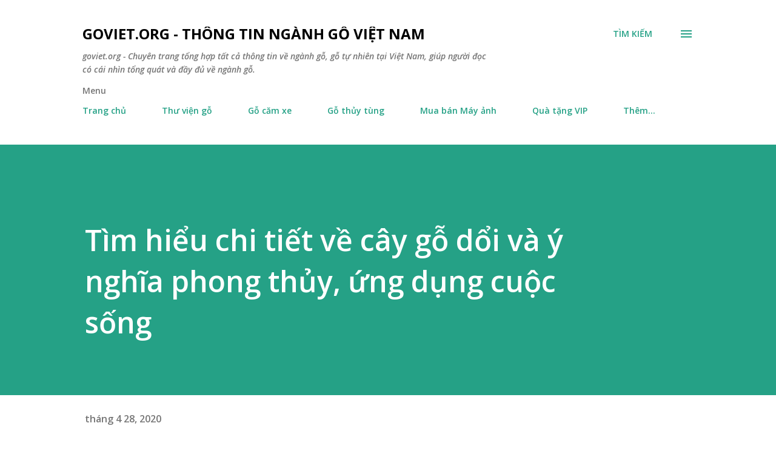

--- FILE ---
content_type: text/html; charset=UTF-8
request_url: https://www.goviet.org/2020/04/tim-hieu-chi-tiet-ve-cay-go-doi-va-y.html
body_size: 32158
content:
<!DOCTYPE html>
<html dir='ltr' lang='vi'>
<head>
<meta content='width=device-width, initial-scale=1' name='viewport'/>
<title>Tìm hiểu chi tiết về cây gỗ dổi và ý nghĩa phong thủy, ứng dụng cuộc sống</title>
<meta content='text/html; charset=UTF-8' http-equiv='Content-Type'/>
<!-- Chrome, Firefox OS and Opera -->
<meta content='#ffffff' name='theme-color'/>
<!-- Windows Phone -->
<meta content='#ffffff' name='msapplication-navbutton-color'/>
<meta content='blogger' name='generator'/>
<link href='https://www.goviet.org/favicon.ico' rel='icon' type='image/x-icon'/>
<link href='https://www.goviet.org/2020/04/tim-hieu-chi-tiet-ve-cay-go-doi-va-y.html' rel='canonical'/>
<link rel="alternate" type="application/atom+xml" title="goviet.org - Thông tin Ngành Gỗ Việt Nam - Atom" href="https://www.goviet.org/feeds/posts/default" />
<link rel="alternate" type="application/rss+xml" title="goviet.org - Thông tin Ngành Gỗ Việt Nam - RSS" href="https://www.goviet.org/feeds/posts/default?alt=rss" />
<link rel="service.post" type="application/atom+xml" title="goviet.org - Thông tin Ngành Gỗ Việt Nam - Atom" href="https://www.blogger.com/feeds/8177607949838818000/posts/default" />

<link rel="alternate" type="application/atom+xml" title="goviet.org - Thông tin Ngành Gỗ Việt Nam - Atom" href="https://www.goviet.org/feeds/3149229022198800421/comments/default" />
<!--Can't find substitution for tag [blog.ieCssRetrofitLinks]-->
<link href='https://phongthuygo.com/wp-content/uploads/2018/11/1-1532973225430375887668.jpg' rel='image_src'/>
<meta content='https://www.goviet.org/2020/04/tim-hieu-chi-tiet-ve-cay-go-doi-va-y.html' property='og:url'/>
<meta content='Tìm hiểu chi tiết về cây gỗ dổi và ý nghĩa phong thủy, ứng dụng cuộc sống' property='og:title'/>
<meta content='Chuyên trang tổng hợp tất cả thông tin về ngành gỗ tại Việt Nam, giúp người đọc có cái nhìn tổng quát và đầy đủ' property='og:description'/>
<meta content='https://lh3.googleusercontent.com/blogger_img_proxy/AEn0k_uDZAuchjQcqwlnE8JCPNT86TfaaoE1XP-HIYI5cyTluK51iACqA1BPQU_WGzOcaXv0EWWv7R6IYM_OdgL5s3I4Xq8p8BCDdwxfwaq-RVObESQ-UVejjxDbLhOqyXNLeqx1n_JwbYZiOOCrX6cuPr_bDg=w1200-h630-p-k-no-nu' property='og:image'/>
<style type='text/css'>@font-face{font-family:'Lora';font-style:normal;font-weight:400;font-display:swap;src:url(//fonts.gstatic.com/s/lora/v37/0QI6MX1D_JOuGQbT0gvTJPa787weuxJMkq18ndeYxZ2JTg.woff2)format('woff2');unicode-range:U+0460-052F,U+1C80-1C8A,U+20B4,U+2DE0-2DFF,U+A640-A69F,U+FE2E-FE2F;}@font-face{font-family:'Lora';font-style:normal;font-weight:400;font-display:swap;src:url(//fonts.gstatic.com/s/lora/v37/0QI6MX1D_JOuGQbT0gvTJPa787weuxJFkq18ndeYxZ2JTg.woff2)format('woff2');unicode-range:U+0301,U+0400-045F,U+0490-0491,U+04B0-04B1,U+2116;}@font-face{font-family:'Lora';font-style:normal;font-weight:400;font-display:swap;src:url(//fonts.gstatic.com/s/lora/v37/0QI6MX1D_JOuGQbT0gvTJPa787weuxI9kq18ndeYxZ2JTg.woff2)format('woff2');unicode-range:U+0302-0303,U+0305,U+0307-0308,U+0310,U+0312,U+0315,U+031A,U+0326-0327,U+032C,U+032F-0330,U+0332-0333,U+0338,U+033A,U+0346,U+034D,U+0391-03A1,U+03A3-03A9,U+03B1-03C9,U+03D1,U+03D5-03D6,U+03F0-03F1,U+03F4-03F5,U+2016-2017,U+2034-2038,U+203C,U+2040,U+2043,U+2047,U+2050,U+2057,U+205F,U+2070-2071,U+2074-208E,U+2090-209C,U+20D0-20DC,U+20E1,U+20E5-20EF,U+2100-2112,U+2114-2115,U+2117-2121,U+2123-214F,U+2190,U+2192,U+2194-21AE,U+21B0-21E5,U+21F1-21F2,U+21F4-2211,U+2213-2214,U+2216-22FF,U+2308-230B,U+2310,U+2319,U+231C-2321,U+2336-237A,U+237C,U+2395,U+239B-23B7,U+23D0,U+23DC-23E1,U+2474-2475,U+25AF,U+25B3,U+25B7,U+25BD,U+25C1,U+25CA,U+25CC,U+25FB,U+266D-266F,U+27C0-27FF,U+2900-2AFF,U+2B0E-2B11,U+2B30-2B4C,U+2BFE,U+3030,U+FF5B,U+FF5D,U+1D400-1D7FF,U+1EE00-1EEFF;}@font-face{font-family:'Lora';font-style:normal;font-weight:400;font-display:swap;src:url(//fonts.gstatic.com/s/lora/v37/0QI6MX1D_JOuGQbT0gvTJPa787weuxIvkq18ndeYxZ2JTg.woff2)format('woff2');unicode-range:U+0001-000C,U+000E-001F,U+007F-009F,U+20DD-20E0,U+20E2-20E4,U+2150-218F,U+2190,U+2192,U+2194-2199,U+21AF,U+21E6-21F0,U+21F3,U+2218-2219,U+2299,U+22C4-22C6,U+2300-243F,U+2440-244A,U+2460-24FF,U+25A0-27BF,U+2800-28FF,U+2921-2922,U+2981,U+29BF,U+29EB,U+2B00-2BFF,U+4DC0-4DFF,U+FFF9-FFFB,U+10140-1018E,U+10190-1019C,U+101A0,U+101D0-101FD,U+102E0-102FB,U+10E60-10E7E,U+1D2C0-1D2D3,U+1D2E0-1D37F,U+1F000-1F0FF,U+1F100-1F1AD,U+1F1E6-1F1FF,U+1F30D-1F30F,U+1F315,U+1F31C,U+1F31E,U+1F320-1F32C,U+1F336,U+1F378,U+1F37D,U+1F382,U+1F393-1F39F,U+1F3A7-1F3A8,U+1F3AC-1F3AF,U+1F3C2,U+1F3C4-1F3C6,U+1F3CA-1F3CE,U+1F3D4-1F3E0,U+1F3ED,U+1F3F1-1F3F3,U+1F3F5-1F3F7,U+1F408,U+1F415,U+1F41F,U+1F426,U+1F43F,U+1F441-1F442,U+1F444,U+1F446-1F449,U+1F44C-1F44E,U+1F453,U+1F46A,U+1F47D,U+1F4A3,U+1F4B0,U+1F4B3,U+1F4B9,U+1F4BB,U+1F4BF,U+1F4C8-1F4CB,U+1F4D6,U+1F4DA,U+1F4DF,U+1F4E3-1F4E6,U+1F4EA-1F4ED,U+1F4F7,U+1F4F9-1F4FB,U+1F4FD-1F4FE,U+1F503,U+1F507-1F50B,U+1F50D,U+1F512-1F513,U+1F53E-1F54A,U+1F54F-1F5FA,U+1F610,U+1F650-1F67F,U+1F687,U+1F68D,U+1F691,U+1F694,U+1F698,U+1F6AD,U+1F6B2,U+1F6B9-1F6BA,U+1F6BC,U+1F6C6-1F6CF,U+1F6D3-1F6D7,U+1F6E0-1F6EA,U+1F6F0-1F6F3,U+1F6F7-1F6FC,U+1F700-1F7FF,U+1F800-1F80B,U+1F810-1F847,U+1F850-1F859,U+1F860-1F887,U+1F890-1F8AD,U+1F8B0-1F8BB,U+1F8C0-1F8C1,U+1F900-1F90B,U+1F93B,U+1F946,U+1F984,U+1F996,U+1F9E9,U+1FA00-1FA6F,U+1FA70-1FA7C,U+1FA80-1FA89,U+1FA8F-1FAC6,U+1FACE-1FADC,U+1FADF-1FAE9,U+1FAF0-1FAF8,U+1FB00-1FBFF;}@font-face{font-family:'Lora';font-style:normal;font-weight:400;font-display:swap;src:url(//fonts.gstatic.com/s/lora/v37/0QI6MX1D_JOuGQbT0gvTJPa787weuxJOkq18ndeYxZ2JTg.woff2)format('woff2');unicode-range:U+0102-0103,U+0110-0111,U+0128-0129,U+0168-0169,U+01A0-01A1,U+01AF-01B0,U+0300-0301,U+0303-0304,U+0308-0309,U+0323,U+0329,U+1EA0-1EF9,U+20AB;}@font-face{font-family:'Lora';font-style:normal;font-weight:400;font-display:swap;src:url(//fonts.gstatic.com/s/lora/v37/0QI6MX1D_JOuGQbT0gvTJPa787weuxJPkq18ndeYxZ2JTg.woff2)format('woff2');unicode-range:U+0100-02BA,U+02BD-02C5,U+02C7-02CC,U+02CE-02D7,U+02DD-02FF,U+0304,U+0308,U+0329,U+1D00-1DBF,U+1E00-1E9F,U+1EF2-1EFF,U+2020,U+20A0-20AB,U+20AD-20C0,U+2113,U+2C60-2C7F,U+A720-A7FF;}@font-face{font-family:'Lora';font-style:normal;font-weight:400;font-display:swap;src:url(//fonts.gstatic.com/s/lora/v37/0QI6MX1D_JOuGQbT0gvTJPa787weuxJBkq18ndeYxZ0.woff2)format('woff2');unicode-range:U+0000-00FF,U+0131,U+0152-0153,U+02BB-02BC,U+02C6,U+02DA,U+02DC,U+0304,U+0308,U+0329,U+2000-206F,U+20AC,U+2122,U+2191,U+2193,U+2212,U+2215,U+FEFF,U+FFFD;}@font-face{font-family:'Open Sans';font-style:italic;font-weight:600;font-stretch:100%;font-display:swap;src:url(//fonts.gstatic.com/s/opensans/v44/memQYaGs126MiZpBA-UFUIcVXSCEkx2cmqvXlWq8tWZ0Pw86hd0RkxhjWV0ewIMUdjFXmSU_.woff2)format('woff2');unicode-range:U+0460-052F,U+1C80-1C8A,U+20B4,U+2DE0-2DFF,U+A640-A69F,U+FE2E-FE2F;}@font-face{font-family:'Open Sans';font-style:italic;font-weight:600;font-stretch:100%;font-display:swap;src:url(//fonts.gstatic.com/s/opensans/v44/memQYaGs126MiZpBA-UFUIcVXSCEkx2cmqvXlWq8tWZ0Pw86hd0RkxhjWVQewIMUdjFXmSU_.woff2)format('woff2');unicode-range:U+0301,U+0400-045F,U+0490-0491,U+04B0-04B1,U+2116;}@font-face{font-family:'Open Sans';font-style:italic;font-weight:600;font-stretch:100%;font-display:swap;src:url(//fonts.gstatic.com/s/opensans/v44/memQYaGs126MiZpBA-UFUIcVXSCEkx2cmqvXlWq8tWZ0Pw86hd0RkxhjWVwewIMUdjFXmSU_.woff2)format('woff2');unicode-range:U+1F00-1FFF;}@font-face{font-family:'Open Sans';font-style:italic;font-weight:600;font-stretch:100%;font-display:swap;src:url(//fonts.gstatic.com/s/opensans/v44/memQYaGs126MiZpBA-UFUIcVXSCEkx2cmqvXlWq8tWZ0Pw86hd0RkxhjWVMewIMUdjFXmSU_.woff2)format('woff2');unicode-range:U+0370-0377,U+037A-037F,U+0384-038A,U+038C,U+038E-03A1,U+03A3-03FF;}@font-face{font-family:'Open Sans';font-style:italic;font-weight:600;font-stretch:100%;font-display:swap;src:url(//fonts.gstatic.com/s/opensans/v44/memQYaGs126MiZpBA-UFUIcVXSCEkx2cmqvXlWq8tWZ0Pw86hd0RkxhjWVIewIMUdjFXmSU_.woff2)format('woff2');unicode-range:U+0307-0308,U+0590-05FF,U+200C-2010,U+20AA,U+25CC,U+FB1D-FB4F;}@font-face{font-family:'Open Sans';font-style:italic;font-weight:600;font-stretch:100%;font-display:swap;src:url(//fonts.gstatic.com/s/opensans/v44/memQYaGs126MiZpBA-UFUIcVXSCEkx2cmqvXlWq8tWZ0Pw86hd0RkxhjWSwewIMUdjFXmSU_.woff2)format('woff2');unicode-range:U+0302-0303,U+0305,U+0307-0308,U+0310,U+0312,U+0315,U+031A,U+0326-0327,U+032C,U+032F-0330,U+0332-0333,U+0338,U+033A,U+0346,U+034D,U+0391-03A1,U+03A3-03A9,U+03B1-03C9,U+03D1,U+03D5-03D6,U+03F0-03F1,U+03F4-03F5,U+2016-2017,U+2034-2038,U+203C,U+2040,U+2043,U+2047,U+2050,U+2057,U+205F,U+2070-2071,U+2074-208E,U+2090-209C,U+20D0-20DC,U+20E1,U+20E5-20EF,U+2100-2112,U+2114-2115,U+2117-2121,U+2123-214F,U+2190,U+2192,U+2194-21AE,U+21B0-21E5,U+21F1-21F2,U+21F4-2211,U+2213-2214,U+2216-22FF,U+2308-230B,U+2310,U+2319,U+231C-2321,U+2336-237A,U+237C,U+2395,U+239B-23B7,U+23D0,U+23DC-23E1,U+2474-2475,U+25AF,U+25B3,U+25B7,U+25BD,U+25C1,U+25CA,U+25CC,U+25FB,U+266D-266F,U+27C0-27FF,U+2900-2AFF,U+2B0E-2B11,U+2B30-2B4C,U+2BFE,U+3030,U+FF5B,U+FF5D,U+1D400-1D7FF,U+1EE00-1EEFF;}@font-face{font-family:'Open Sans';font-style:italic;font-weight:600;font-stretch:100%;font-display:swap;src:url(//fonts.gstatic.com/s/opensans/v44/memQYaGs126MiZpBA-UFUIcVXSCEkx2cmqvXlWq8tWZ0Pw86hd0RkxhjWT4ewIMUdjFXmSU_.woff2)format('woff2');unicode-range:U+0001-000C,U+000E-001F,U+007F-009F,U+20DD-20E0,U+20E2-20E4,U+2150-218F,U+2190,U+2192,U+2194-2199,U+21AF,U+21E6-21F0,U+21F3,U+2218-2219,U+2299,U+22C4-22C6,U+2300-243F,U+2440-244A,U+2460-24FF,U+25A0-27BF,U+2800-28FF,U+2921-2922,U+2981,U+29BF,U+29EB,U+2B00-2BFF,U+4DC0-4DFF,U+FFF9-FFFB,U+10140-1018E,U+10190-1019C,U+101A0,U+101D0-101FD,U+102E0-102FB,U+10E60-10E7E,U+1D2C0-1D2D3,U+1D2E0-1D37F,U+1F000-1F0FF,U+1F100-1F1AD,U+1F1E6-1F1FF,U+1F30D-1F30F,U+1F315,U+1F31C,U+1F31E,U+1F320-1F32C,U+1F336,U+1F378,U+1F37D,U+1F382,U+1F393-1F39F,U+1F3A7-1F3A8,U+1F3AC-1F3AF,U+1F3C2,U+1F3C4-1F3C6,U+1F3CA-1F3CE,U+1F3D4-1F3E0,U+1F3ED,U+1F3F1-1F3F3,U+1F3F5-1F3F7,U+1F408,U+1F415,U+1F41F,U+1F426,U+1F43F,U+1F441-1F442,U+1F444,U+1F446-1F449,U+1F44C-1F44E,U+1F453,U+1F46A,U+1F47D,U+1F4A3,U+1F4B0,U+1F4B3,U+1F4B9,U+1F4BB,U+1F4BF,U+1F4C8-1F4CB,U+1F4D6,U+1F4DA,U+1F4DF,U+1F4E3-1F4E6,U+1F4EA-1F4ED,U+1F4F7,U+1F4F9-1F4FB,U+1F4FD-1F4FE,U+1F503,U+1F507-1F50B,U+1F50D,U+1F512-1F513,U+1F53E-1F54A,U+1F54F-1F5FA,U+1F610,U+1F650-1F67F,U+1F687,U+1F68D,U+1F691,U+1F694,U+1F698,U+1F6AD,U+1F6B2,U+1F6B9-1F6BA,U+1F6BC,U+1F6C6-1F6CF,U+1F6D3-1F6D7,U+1F6E0-1F6EA,U+1F6F0-1F6F3,U+1F6F7-1F6FC,U+1F700-1F7FF,U+1F800-1F80B,U+1F810-1F847,U+1F850-1F859,U+1F860-1F887,U+1F890-1F8AD,U+1F8B0-1F8BB,U+1F8C0-1F8C1,U+1F900-1F90B,U+1F93B,U+1F946,U+1F984,U+1F996,U+1F9E9,U+1FA00-1FA6F,U+1FA70-1FA7C,U+1FA80-1FA89,U+1FA8F-1FAC6,U+1FACE-1FADC,U+1FADF-1FAE9,U+1FAF0-1FAF8,U+1FB00-1FBFF;}@font-face{font-family:'Open Sans';font-style:italic;font-weight:600;font-stretch:100%;font-display:swap;src:url(//fonts.gstatic.com/s/opensans/v44/memQYaGs126MiZpBA-UFUIcVXSCEkx2cmqvXlWq8tWZ0Pw86hd0RkxhjWV8ewIMUdjFXmSU_.woff2)format('woff2');unicode-range:U+0102-0103,U+0110-0111,U+0128-0129,U+0168-0169,U+01A0-01A1,U+01AF-01B0,U+0300-0301,U+0303-0304,U+0308-0309,U+0323,U+0329,U+1EA0-1EF9,U+20AB;}@font-face{font-family:'Open Sans';font-style:italic;font-weight:600;font-stretch:100%;font-display:swap;src:url(//fonts.gstatic.com/s/opensans/v44/memQYaGs126MiZpBA-UFUIcVXSCEkx2cmqvXlWq8tWZ0Pw86hd0RkxhjWV4ewIMUdjFXmSU_.woff2)format('woff2');unicode-range:U+0100-02BA,U+02BD-02C5,U+02C7-02CC,U+02CE-02D7,U+02DD-02FF,U+0304,U+0308,U+0329,U+1D00-1DBF,U+1E00-1E9F,U+1EF2-1EFF,U+2020,U+20A0-20AB,U+20AD-20C0,U+2113,U+2C60-2C7F,U+A720-A7FF;}@font-face{font-family:'Open Sans';font-style:italic;font-weight:600;font-stretch:100%;font-display:swap;src:url(//fonts.gstatic.com/s/opensans/v44/memQYaGs126MiZpBA-UFUIcVXSCEkx2cmqvXlWq8tWZ0Pw86hd0RkxhjWVAewIMUdjFXmQ.woff2)format('woff2');unicode-range:U+0000-00FF,U+0131,U+0152-0153,U+02BB-02BC,U+02C6,U+02DA,U+02DC,U+0304,U+0308,U+0329,U+2000-206F,U+20AC,U+2122,U+2191,U+2193,U+2212,U+2215,U+FEFF,U+FFFD;}@font-face{font-family:'Open Sans';font-style:normal;font-weight:400;font-stretch:100%;font-display:swap;src:url(//fonts.gstatic.com/s/opensans/v44/memvYaGs126MiZpBA-UvWbX2vVnXBbObj2OVTSKmu0SC55K5gw.woff2)format('woff2');unicode-range:U+0460-052F,U+1C80-1C8A,U+20B4,U+2DE0-2DFF,U+A640-A69F,U+FE2E-FE2F;}@font-face{font-family:'Open Sans';font-style:normal;font-weight:400;font-stretch:100%;font-display:swap;src:url(//fonts.gstatic.com/s/opensans/v44/memvYaGs126MiZpBA-UvWbX2vVnXBbObj2OVTSumu0SC55K5gw.woff2)format('woff2');unicode-range:U+0301,U+0400-045F,U+0490-0491,U+04B0-04B1,U+2116;}@font-face{font-family:'Open Sans';font-style:normal;font-weight:400;font-stretch:100%;font-display:swap;src:url(//fonts.gstatic.com/s/opensans/v44/memvYaGs126MiZpBA-UvWbX2vVnXBbObj2OVTSOmu0SC55K5gw.woff2)format('woff2');unicode-range:U+1F00-1FFF;}@font-face{font-family:'Open Sans';font-style:normal;font-weight:400;font-stretch:100%;font-display:swap;src:url(//fonts.gstatic.com/s/opensans/v44/memvYaGs126MiZpBA-UvWbX2vVnXBbObj2OVTSymu0SC55K5gw.woff2)format('woff2');unicode-range:U+0370-0377,U+037A-037F,U+0384-038A,U+038C,U+038E-03A1,U+03A3-03FF;}@font-face{font-family:'Open Sans';font-style:normal;font-weight:400;font-stretch:100%;font-display:swap;src:url(//fonts.gstatic.com/s/opensans/v44/memvYaGs126MiZpBA-UvWbX2vVnXBbObj2OVTS2mu0SC55K5gw.woff2)format('woff2');unicode-range:U+0307-0308,U+0590-05FF,U+200C-2010,U+20AA,U+25CC,U+FB1D-FB4F;}@font-face{font-family:'Open Sans';font-style:normal;font-weight:400;font-stretch:100%;font-display:swap;src:url(//fonts.gstatic.com/s/opensans/v44/memvYaGs126MiZpBA-UvWbX2vVnXBbObj2OVTVOmu0SC55K5gw.woff2)format('woff2');unicode-range:U+0302-0303,U+0305,U+0307-0308,U+0310,U+0312,U+0315,U+031A,U+0326-0327,U+032C,U+032F-0330,U+0332-0333,U+0338,U+033A,U+0346,U+034D,U+0391-03A1,U+03A3-03A9,U+03B1-03C9,U+03D1,U+03D5-03D6,U+03F0-03F1,U+03F4-03F5,U+2016-2017,U+2034-2038,U+203C,U+2040,U+2043,U+2047,U+2050,U+2057,U+205F,U+2070-2071,U+2074-208E,U+2090-209C,U+20D0-20DC,U+20E1,U+20E5-20EF,U+2100-2112,U+2114-2115,U+2117-2121,U+2123-214F,U+2190,U+2192,U+2194-21AE,U+21B0-21E5,U+21F1-21F2,U+21F4-2211,U+2213-2214,U+2216-22FF,U+2308-230B,U+2310,U+2319,U+231C-2321,U+2336-237A,U+237C,U+2395,U+239B-23B7,U+23D0,U+23DC-23E1,U+2474-2475,U+25AF,U+25B3,U+25B7,U+25BD,U+25C1,U+25CA,U+25CC,U+25FB,U+266D-266F,U+27C0-27FF,U+2900-2AFF,U+2B0E-2B11,U+2B30-2B4C,U+2BFE,U+3030,U+FF5B,U+FF5D,U+1D400-1D7FF,U+1EE00-1EEFF;}@font-face{font-family:'Open Sans';font-style:normal;font-weight:400;font-stretch:100%;font-display:swap;src:url(//fonts.gstatic.com/s/opensans/v44/memvYaGs126MiZpBA-UvWbX2vVnXBbObj2OVTUGmu0SC55K5gw.woff2)format('woff2');unicode-range:U+0001-000C,U+000E-001F,U+007F-009F,U+20DD-20E0,U+20E2-20E4,U+2150-218F,U+2190,U+2192,U+2194-2199,U+21AF,U+21E6-21F0,U+21F3,U+2218-2219,U+2299,U+22C4-22C6,U+2300-243F,U+2440-244A,U+2460-24FF,U+25A0-27BF,U+2800-28FF,U+2921-2922,U+2981,U+29BF,U+29EB,U+2B00-2BFF,U+4DC0-4DFF,U+FFF9-FFFB,U+10140-1018E,U+10190-1019C,U+101A0,U+101D0-101FD,U+102E0-102FB,U+10E60-10E7E,U+1D2C0-1D2D3,U+1D2E0-1D37F,U+1F000-1F0FF,U+1F100-1F1AD,U+1F1E6-1F1FF,U+1F30D-1F30F,U+1F315,U+1F31C,U+1F31E,U+1F320-1F32C,U+1F336,U+1F378,U+1F37D,U+1F382,U+1F393-1F39F,U+1F3A7-1F3A8,U+1F3AC-1F3AF,U+1F3C2,U+1F3C4-1F3C6,U+1F3CA-1F3CE,U+1F3D4-1F3E0,U+1F3ED,U+1F3F1-1F3F3,U+1F3F5-1F3F7,U+1F408,U+1F415,U+1F41F,U+1F426,U+1F43F,U+1F441-1F442,U+1F444,U+1F446-1F449,U+1F44C-1F44E,U+1F453,U+1F46A,U+1F47D,U+1F4A3,U+1F4B0,U+1F4B3,U+1F4B9,U+1F4BB,U+1F4BF,U+1F4C8-1F4CB,U+1F4D6,U+1F4DA,U+1F4DF,U+1F4E3-1F4E6,U+1F4EA-1F4ED,U+1F4F7,U+1F4F9-1F4FB,U+1F4FD-1F4FE,U+1F503,U+1F507-1F50B,U+1F50D,U+1F512-1F513,U+1F53E-1F54A,U+1F54F-1F5FA,U+1F610,U+1F650-1F67F,U+1F687,U+1F68D,U+1F691,U+1F694,U+1F698,U+1F6AD,U+1F6B2,U+1F6B9-1F6BA,U+1F6BC,U+1F6C6-1F6CF,U+1F6D3-1F6D7,U+1F6E0-1F6EA,U+1F6F0-1F6F3,U+1F6F7-1F6FC,U+1F700-1F7FF,U+1F800-1F80B,U+1F810-1F847,U+1F850-1F859,U+1F860-1F887,U+1F890-1F8AD,U+1F8B0-1F8BB,U+1F8C0-1F8C1,U+1F900-1F90B,U+1F93B,U+1F946,U+1F984,U+1F996,U+1F9E9,U+1FA00-1FA6F,U+1FA70-1FA7C,U+1FA80-1FA89,U+1FA8F-1FAC6,U+1FACE-1FADC,U+1FADF-1FAE9,U+1FAF0-1FAF8,U+1FB00-1FBFF;}@font-face{font-family:'Open Sans';font-style:normal;font-weight:400;font-stretch:100%;font-display:swap;src:url(//fonts.gstatic.com/s/opensans/v44/memvYaGs126MiZpBA-UvWbX2vVnXBbObj2OVTSCmu0SC55K5gw.woff2)format('woff2');unicode-range:U+0102-0103,U+0110-0111,U+0128-0129,U+0168-0169,U+01A0-01A1,U+01AF-01B0,U+0300-0301,U+0303-0304,U+0308-0309,U+0323,U+0329,U+1EA0-1EF9,U+20AB;}@font-face{font-family:'Open Sans';font-style:normal;font-weight:400;font-stretch:100%;font-display:swap;src:url(//fonts.gstatic.com/s/opensans/v44/memvYaGs126MiZpBA-UvWbX2vVnXBbObj2OVTSGmu0SC55K5gw.woff2)format('woff2');unicode-range:U+0100-02BA,U+02BD-02C5,U+02C7-02CC,U+02CE-02D7,U+02DD-02FF,U+0304,U+0308,U+0329,U+1D00-1DBF,U+1E00-1E9F,U+1EF2-1EFF,U+2020,U+20A0-20AB,U+20AD-20C0,U+2113,U+2C60-2C7F,U+A720-A7FF;}@font-face{font-family:'Open Sans';font-style:normal;font-weight:400;font-stretch:100%;font-display:swap;src:url(//fonts.gstatic.com/s/opensans/v44/memvYaGs126MiZpBA-UvWbX2vVnXBbObj2OVTS-mu0SC55I.woff2)format('woff2');unicode-range:U+0000-00FF,U+0131,U+0152-0153,U+02BB-02BC,U+02C6,U+02DA,U+02DC,U+0304,U+0308,U+0329,U+2000-206F,U+20AC,U+2122,U+2191,U+2193,U+2212,U+2215,U+FEFF,U+FFFD;}@font-face{font-family:'Open Sans';font-style:normal;font-weight:600;font-stretch:100%;font-display:swap;src:url(//fonts.gstatic.com/s/opensans/v44/memvYaGs126MiZpBA-UvWbX2vVnXBbObj2OVTSKmu0SC55K5gw.woff2)format('woff2');unicode-range:U+0460-052F,U+1C80-1C8A,U+20B4,U+2DE0-2DFF,U+A640-A69F,U+FE2E-FE2F;}@font-face{font-family:'Open Sans';font-style:normal;font-weight:600;font-stretch:100%;font-display:swap;src:url(//fonts.gstatic.com/s/opensans/v44/memvYaGs126MiZpBA-UvWbX2vVnXBbObj2OVTSumu0SC55K5gw.woff2)format('woff2');unicode-range:U+0301,U+0400-045F,U+0490-0491,U+04B0-04B1,U+2116;}@font-face{font-family:'Open Sans';font-style:normal;font-weight:600;font-stretch:100%;font-display:swap;src:url(//fonts.gstatic.com/s/opensans/v44/memvYaGs126MiZpBA-UvWbX2vVnXBbObj2OVTSOmu0SC55K5gw.woff2)format('woff2');unicode-range:U+1F00-1FFF;}@font-face{font-family:'Open Sans';font-style:normal;font-weight:600;font-stretch:100%;font-display:swap;src:url(//fonts.gstatic.com/s/opensans/v44/memvYaGs126MiZpBA-UvWbX2vVnXBbObj2OVTSymu0SC55K5gw.woff2)format('woff2');unicode-range:U+0370-0377,U+037A-037F,U+0384-038A,U+038C,U+038E-03A1,U+03A3-03FF;}@font-face{font-family:'Open Sans';font-style:normal;font-weight:600;font-stretch:100%;font-display:swap;src:url(//fonts.gstatic.com/s/opensans/v44/memvYaGs126MiZpBA-UvWbX2vVnXBbObj2OVTS2mu0SC55K5gw.woff2)format('woff2');unicode-range:U+0307-0308,U+0590-05FF,U+200C-2010,U+20AA,U+25CC,U+FB1D-FB4F;}@font-face{font-family:'Open Sans';font-style:normal;font-weight:600;font-stretch:100%;font-display:swap;src:url(//fonts.gstatic.com/s/opensans/v44/memvYaGs126MiZpBA-UvWbX2vVnXBbObj2OVTVOmu0SC55K5gw.woff2)format('woff2');unicode-range:U+0302-0303,U+0305,U+0307-0308,U+0310,U+0312,U+0315,U+031A,U+0326-0327,U+032C,U+032F-0330,U+0332-0333,U+0338,U+033A,U+0346,U+034D,U+0391-03A1,U+03A3-03A9,U+03B1-03C9,U+03D1,U+03D5-03D6,U+03F0-03F1,U+03F4-03F5,U+2016-2017,U+2034-2038,U+203C,U+2040,U+2043,U+2047,U+2050,U+2057,U+205F,U+2070-2071,U+2074-208E,U+2090-209C,U+20D0-20DC,U+20E1,U+20E5-20EF,U+2100-2112,U+2114-2115,U+2117-2121,U+2123-214F,U+2190,U+2192,U+2194-21AE,U+21B0-21E5,U+21F1-21F2,U+21F4-2211,U+2213-2214,U+2216-22FF,U+2308-230B,U+2310,U+2319,U+231C-2321,U+2336-237A,U+237C,U+2395,U+239B-23B7,U+23D0,U+23DC-23E1,U+2474-2475,U+25AF,U+25B3,U+25B7,U+25BD,U+25C1,U+25CA,U+25CC,U+25FB,U+266D-266F,U+27C0-27FF,U+2900-2AFF,U+2B0E-2B11,U+2B30-2B4C,U+2BFE,U+3030,U+FF5B,U+FF5D,U+1D400-1D7FF,U+1EE00-1EEFF;}@font-face{font-family:'Open Sans';font-style:normal;font-weight:600;font-stretch:100%;font-display:swap;src:url(//fonts.gstatic.com/s/opensans/v44/memvYaGs126MiZpBA-UvWbX2vVnXBbObj2OVTUGmu0SC55K5gw.woff2)format('woff2');unicode-range:U+0001-000C,U+000E-001F,U+007F-009F,U+20DD-20E0,U+20E2-20E4,U+2150-218F,U+2190,U+2192,U+2194-2199,U+21AF,U+21E6-21F0,U+21F3,U+2218-2219,U+2299,U+22C4-22C6,U+2300-243F,U+2440-244A,U+2460-24FF,U+25A0-27BF,U+2800-28FF,U+2921-2922,U+2981,U+29BF,U+29EB,U+2B00-2BFF,U+4DC0-4DFF,U+FFF9-FFFB,U+10140-1018E,U+10190-1019C,U+101A0,U+101D0-101FD,U+102E0-102FB,U+10E60-10E7E,U+1D2C0-1D2D3,U+1D2E0-1D37F,U+1F000-1F0FF,U+1F100-1F1AD,U+1F1E6-1F1FF,U+1F30D-1F30F,U+1F315,U+1F31C,U+1F31E,U+1F320-1F32C,U+1F336,U+1F378,U+1F37D,U+1F382,U+1F393-1F39F,U+1F3A7-1F3A8,U+1F3AC-1F3AF,U+1F3C2,U+1F3C4-1F3C6,U+1F3CA-1F3CE,U+1F3D4-1F3E0,U+1F3ED,U+1F3F1-1F3F3,U+1F3F5-1F3F7,U+1F408,U+1F415,U+1F41F,U+1F426,U+1F43F,U+1F441-1F442,U+1F444,U+1F446-1F449,U+1F44C-1F44E,U+1F453,U+1F46A,U+1F47D,U+1F4A3,U+1F4B0,U+1F4B3,U+1F4B9,U+1F4BB,U+1F4BF,U+1F4C8-1F4CB,U+1F4D6,U+1F4DA,U+1F4DF,U+1F4E3-1F4E6,U+1F4EA-1F4ED,U+1F4F7,U+1F4F9-1F4FB,U+1F4FD-1F4FE,U+1F503,U+1F507-1F50B,U+1F50D,U+1F512-1F513,U+1F53E-1F54A,U+1F54F-1F5FA,U+1F610,U+1F650-1F67F,U+1F687,U+1F68D,U+1F691,U+1F694,U+1F698,U+1F6AD,U+1F6B2,U+1F6B9-1F6BA,U+1F6BC,U+1F6C6-1F6CF,U+1F6D3-1F6D7,U+1F6E0-1F6EA,U+1F6F0-1F6F3,U+1F6F7-1F6FC,U+1F700-1F7FF,U+1F800-1F80B,U+1F810-1F847,U+1F850-1F859,U+1F860-1F887,U+1F890-1F8AD,U+1F8B0-1F8BB,U+1F8C0-1F8C1,U+1F900-1F90B,U+1F93B,U+1F946,U+1F984,U+1F996,U+1F9E9,U+1FA00-1FA6F,U+1FA70-1FA7C,U+1FA80-1FA89,U+1FA8F-1FAC6,U+1FACE-1FADC,U+1FADF-1FAE9,U+1FAF0-1FAF8,U+1FB00-1FBFF;}@font-face{font-family:'Open Sans';font-style:normal;font-weight:600;font-stretch:100%;font-display:swap;src:url(//fonts.gstatic.com/s/opensans/v44/memvYaGs126MiZpBA-UvWbX2vVnXBbObj2OVTSCmu0SC55K5gw.woff2)format('woff2');unicode-range:U+0102-0103,U+0110-0111,U+0128-0129,U+0168-0169,U+01A0-01A1,U+01AF-01B0,U+0300-0301,U+0303-0304,U+0308-0309,U+0323,U+0329,U+1EA0-1EF9,U+20AB;}@font-face{font-family:'Open Sans';font-style:normal;font-weight:600;font-stretch:100%;font-display:swap;src:url(//fonts.gstatic.com/s/opensans/v44/memvYaGs126MiZpBA-UvWbX2vVnXBbObj2OVTSGmu0SC55K5gw.woff2)format('woff2');unicode-range:U+0100-02BA,U+02BD-02C5,U+02C7-02CC,U+02CE-02D7,U+02DD-02FF,U+0304,U+0308,U+0329,U+1D00-1DBF,U+1E00-1E9F,U+1EF2-1EFF,U+2020,U+20A0-20AB,U+20AD-20C0,U+2113,U+2C60-2C7F,U+A720-A7FF;}@font-face{font-family:'Open Sans';font-style:normal;font-weight:600;font-stretch:100%;font-display:swap;src:url(//fonts.gstatic.com/s/opensans/v44/memvYaGs126MiZpBA-UvWbX2vVnXBbObj2OVTS-mu0SC55I.woff2)format('woff2');unicode-range:U+0000-00FF,U+0131,U+0152-0153,U+02BB-02BC,U+02C6,U+02DA,U+02DC,U+0304,U+0308,U+0329,U+2000-206F,U+20AC,U+2122,U+2191,U+2193,U+2212,U+2215,U+FEFF,U+FFFD;}@font-face{font-family:'Open Sans';font-style:normal;font-weight:700;font-stretch:100%;font-display:swap;src:url(//fonts.gstatic.com/s/opensans/v44/memvYaGs126MiZpBA-UvWbX2vVnXBbObj2OVTSKmu0SC55K5gw.woff2)format('woff2');unicode-range:U+0460-052F,U+1C80-1C8A,U+20B4,U+2DE0-2DFF,U+A640-A69F,U+FE2E-FE2F;}@font-face{font-family:'Open Sans';font-style:normal;font-weight:700;font-stretch:100%;font-display:swap;src:url(//fonts.gstatic.com/s/opensans/v44/memvYaGs126MiZpBA-UvWbX2vVnXBbObj2OVTSumu0SC55K5gw.woff2)format('woff2');unicode-range:U+0301,U+0400-045F,U+0490-0491,U+04B0-04B1,U+2116;}@font-face{font-family:'Open Sans';font-style:normal;font-weight:700;font-stretch:100%;font-display:swap;src:url(//fonts.gstatic.com/s/opensans/v44/memvYaGs126MiZpBA-UvWbX2vVnXBbObj2OVTSOmu0SC55K5gw.woff2)format('woff2');unicode-range:U+1F00-1FFF;}@font-face{font-family:'Open Sans';font-style:normal;font-weight:700;font-stretch:100%;font-display:swap;src:url(//fonts.gstatic.com/s/opensans/v44/memvYaGs126MiZpBA-UvWbX2vVnXBbObj2OVTSymu0SC55K5gw.woff2)format('woff2');unicode-range:U+0370-0377,U+037A-037F,U+0384-038A,U+038C,U+038E-03A1,U+03A3-03FF;}@font-face{font-family:'Open Sans';font-style:normal;font-weight:700;font-stretch:100%;font-display:swap;src:url(//fonts.gstatic.com/s/opensans/v44/memvYaGs126MiZpBA-UvWbX2vVnXBbObj2OVTS2mu0SC55K5gw.woff2)format('woff2');unicode-range:U+0307-0308,U+0590-05FF,U+200C-2010,U+20AA,U+25CC,U+FB1D-FB4F;}@font-face{font-family:'Open Sans';font-style:normal;font-weight:700;font-stretch:100%;font-display:swap;src:url(//fonts.gstatic.com/s/opensans/v44/memvYaGs126MiZpBA-UvWbX2vVnXBbObj2OVTVOmu0SC55K5gw.woff2)format('woff2');unicode-range:U+0302-0303,U+0305,U+0307-0308,U+0310,U+0312,U+0315,U+031A,U+0326-0327,U+032C,U+032F-0330,U+0332-0333,U+0338,U+033A,U+0346,U+034D,U+0391-03A1,U+03A3-03A9,U+03B1-03C9,U+03D1,U+03D5-03D6,U+03F0-03F1,U+03F4-03F5,U+2016-2017,U+2034-2038,U+203C,U+2040,U+2043,U+2047,U+2050,U+2057,U+205F,U+2070-2071,U+2074-208E,U+2090-209C,U+20D0-20DC,U+20E1,U+20E5-20EF,U+2100-2112,U+2114-2115,U+2117-2121,U+2123-214F,U+2190,U+2192,U+2194-21AE,U+21B0-21E5,U+21F1-21F2,U+21F4-2211,U+2213-2214,U+2216-22FF,U+2308-230B,U+2310,U+2319,U+231C-2321,U+2336-237A,U+237C,U+2395,U+239B-23B7,U+23D0,U+23DC-23E1,U+2474-2475,U+25AF,U+25B3,U+25B7,U+25BD,U+25C1,U+25CA,U+25CC,U+25FB,U+266D-266F,U+27C0-27FF,U+2900-2AFF,U+2B0E-2B11,U+2B30-2B4C,U+2BFE,U+3030,U+FF5B,U+FF5D,U+1D400-1D7FF,U+1EE00-1EEFF;}@font-face{font-family:'Open Sans';font-style:normal;font-weight:700;font-stretch:100%;font-display:swap;src:url(//fonts.gstatic.com/s/opensans/v44/memvYaGs126MiZpBA-UvWbX2vVnXBbObj2OVTUGmu0SC55K5gw.woff2)format('woff2');unicode-range:U+0001-000C,U+000E-001F,U+007F-009F,U+20DD-20E0,U+20E2-20E4,U+2150-218F,U+2190,U+2192,U+2194-2199,U+21AF,U+21E6-21F0,U+21F3,U+2218-2219,U+2299,U+22C4-22C6,U+2300-243F,U+2440-244A,U+2460-24FF,U+25A0-27BF,U+2800-28FF,U+2921-2922,U+2981,U+29BF,U+29EB,U+2B00-2BFF,U+4DC0-4DFF,U+FFF9-FFFB,U+10140-1018E,U+10190-1019C,U+101A0,U+101D0-101FD,U+102E0-102FB,U+10E60-10E7E,U+1D2C0-1D2D3,U+1D2E0-1D37F,U+1F000-1F0FF,U+1F100-1F1AD,U+1F1E6-1F1FF,U+1F30D-1F30F,U+1F315,U+1F31C,U+1F31E,U+1F320-1F32C,U+1F336,U+1F378,U+1F37D,U+1F382,U+1F393-1F39F,U+1F3A7-1F3A8,U+1F3AC-1F3AF,U+1F3C2,U+1F3C4-1F3C6,U+1F3CA-1F3CE,U+1F3D4-1F3E0,U+1F3ED,U+1F3F1-1F3F3,U+1F3F5-1F3F7,U+1F408,U+1F415,U+1F41F,U+1F426,U+1F43F,U+1F441-1F442,U+1F444,U+1F446-1F449,U+1F44C-1F44E,U+1F453,U+1F46A,U+1F47D,U+1F4A3,U+1F4B0,U+1F4B3,U+1F4B9,U+1F4BB,U+1F4BF,U+1F4C8-1F4CB,U+1F4D6,U+1F4DA,U+1F4DF,U+1F4E3-1F4E6,U+1F4EA-1F4ED,U+1F4F7,U+1F4F9-1F4FB,U+1F4FD-1F4FE,U+1F503,U+1F507-1F50B,U+1F50D,U+1F512-1F513,U+1F53E-1F54A,U+1F54F-1F5FA,U+1F610,U+1F650-1F67F,U+1F687,U+1F68D,U+1F691,U+1F694,U+1F698,U+1F6AD,U+1F6B2,U+1F6B9-1F6BA,U+1F6BC,U+1F6C6-1F6CF,U+1F6D3-1F6D7,U+1F6E0-1F6EA,U+1F6F0-1F6F3,U+1F6F7-1F6FC,U+1F700-1F7FF,U+1F800-1F80B,U+1F810-1F847,U+1F850-1F859,U+1F860-1F887,U+1F890-1F8AD,U+1F8B0-1F8BB,U+1F8C0-1F8C1,U+1F900-1F90B,U+1F93B,U+1F946,U+1F984,U+1F996,U+1F9E9,U+1FA00-1FA6F,U+1FA70-1FA7C,U+1FA80-1FA89,U+1FA8F-1FAC6,U+1FACE-1FADC,U+1FADF-1FAE9,U+1FAF0-1FAF8,U+1FB00-1FBFF;}@font-face{font-family:'Open Sans';font-style:normal;font-weight:700;font-stretch:100%;font-display:swap;src:url(//fonts.gstatic.com/s/opensans/v44/memvYaGs126MiZpBA-UvWbX2vVnXBbObj2OVTSCmu0SC55K5gw.woff2)format('woff2');unicode-range:U+0102-0103,U+0110-0111,U+0128-0129,U+0168-0169,U+01A0-01A1,U+01AF-01B0,U+0300-0301,U+0303-0304,U+0308-0309,U+0323,U+0329,U+1EA0-1EF9,U+20AB;}@font-face{font-family:'Open Sans';font-style:normal;font-weight:700;font-stretch:100%;font-display:swap;src:url(//fonts.gstatic.com/s/opensans/v44/memvYaGs126MiZpBA-UvWbX2vVnXBbObj2OVTSGmu0SC55K5gw.woff2)format('woff2');unicode-range:U+0100-02BA,U+02BD-02C5,U+02C7-02CC,U+02CE-02D7,U+02DD-02FF,U+0304,U+0308,U+0329,U+1D00-1DBF,U+1E00-1E9F,U+1EF2-1EFF,U+2020,U+20A0-20AB,U+20AD-20C0,U+2113,U+2C60-2C7F,U+A720-A7FF;}@font-face{font-family:'Open Sans';font-style:normal;font-weight:700;font-stretch:100%;font-display:swap;src:url(//fonts.gstatic.com/s/opensans/v44/memvYaGs126MiZpBA-UvWbX2vVnXBbObj2OVTS-mu0SC55I.woff2)format('woff2');unicode-range:U+0000-00FF,U+0131,U+0152-0153,U+02BB-02BC,U+02C6,U+02DA,U+02DC,U+0304,U+0308,U+0329,U+2000-206F,U+20AC,U+2122,U+2191,U+2193,U+2212,U+2215,U+FEFF,U+FFFD;}</style>
<style id='page-skin-1' type='text/css'><!--
/*! normalize.css v3.0.1 | MIT License | git.io/normalize */html{font-family:sans-serif;-ms-text-size-adjust:100%;-webkit-text-size-adjust:100%}body{margin:0}article,aside,details,figcaption,figure,footer,header,hgroup,main,nav,section,summary{display:block}audio,canvas,progress,video{display:inline-block;vertical-align:baseline}audio:not([controls]){display:none;height:0}[hidden],template{display:none}a{background:transparent}a:active,a:hover{outline:0}abbr[title]{border-bottom:1px dotted}b,strong{font-weight:bold}dfn{font-style:italic}h1{font-size:2em;margin:.67em 0}mark{background:#ff0;color:#000}small{font-size:80%}sub,sup{font-size:75%;line-height:0;position:relative;vertical-align:baseline}sup{top:-0.5em}sub{bottom:-0.25em}img{border:0}svg:not(:root){overflow:hidden}figure{margin:1em 40px}hr{-moz-box-sizing:content-box;box-sizing:content-box;height:0}pre{overflow:auto}code,kbd,pre,samp{font-family:monospace,monospace;font-size:1em}button,input,optgroup,select,textarea{color:inherit;font:inherit;margin:0}button{overflow:visible}button,select{text-transform:none}button,html input[type="button"],input[type="reset"],input[type="submit"]{-webkit-appearance:button;cursor:pointer}button[disabled],html input[disabled]{cursor:default}button::-moz-focus-inner,input::-moz-focus-inner{border:0;padding:0}input{line-height:normal}input[type="checkbox"],input[type="radio"]{box-sizing:border-box;padding:0}input[type="number"]::-webkit-inner-spin-button,input[type="number"]::-webkit-outer-spin-button{height:auto}input[type="search"]{-webkit-appearance:textfield;-moz-box-sizing:content-box;-webkit-box-sizing:content-box;box-sizing:content-box}input[type="search"]::-webkit-search-cancel-button,input[type="search"]::-webkit-search-decoration{-webkit-appearance:none}fieldset{border:1px solid #c0c0c0;margin:0 2px;padding:.35em .625em .75em}legend{border:0;padding:0}textarea{overflow:auto}optgroup{font-weight:bold}table{border-collapse:collapse;border-spacing:0}td,th{padding:0}
body{
overflow-wrap:break-word;
word-break:break-word;
word-wrap:break-word
}
.hidden{
display:none
}
.invisible{
visibility:hidden
}
.container::after,.float-container::after{
clear:both;
content:"";
display:table
}
.clearboth{
clear:both
}
#comments .comment .comment-actions,.subscribe-popup .FollowByEmail .follow-by-email-submit,.widget.Profile .profile-link{
background:0 0;
border:0;
box-shadow:none;
color:#25a186;
cursor:pointer;
font-size:14px;
font-weight:700;
outline:0;
text-decoration:none;
text-transform:uppercase;
width:auto
}
.dim-overlay{
background-color:rgba(0,0,0,.54);
height:100vh;
left:0;
position:fixed;
top:0;
width:100%
}
#sharing-dim-overlay{
background-color:transparent
}
input::-ms-clear{
display:none
}
.blogger-logo,.svg-icon-24.blogger-logo{
fill:#ff9800;
opacity:1
}
.loading-spinner-large{
-webkit-animation:mspin-rotate 1.568s infinite linear;
animation:mspin-rotate 1.568s infinite linear;
height:48px;
overflow:hidden;
position:absolute;
width:48px;
z-index:200
}
.loading-spinner-large>div{
-webkit-animation:mspin-revrot 5332ms infinite steps(4);
animation:mspin-revrot 5332ms infinite steps(4)
}
.loading-spinner-large>div>div{
-webkit-animation:mspin-singlecolor-large-film 1333ms infinite steps(81);
animation:mspin-singlecolor-large-film 1333ms infinite steps(81);
background-size:100%;
height:48px;
width:3888px
}
.mspin-black-large>div>div,.mspin-grey_54-large>div>div{
background-image:url(https://www.blogblog.com/indie/mspin_black_large.svg)
}
.mspin-white-large>div>div{
background-image:url(https://www.blogblog.com/indie/mspin_white_large.svg)
}
.mspin-grey_54-large{
opacity:.54
}
@-webkit-keyframes mspin-singlecolor-large-film{
from{
-webkit-transform:translateX(0);
transform:translateX(0)
}
to{
-webkit-transform:translateX(-3888px);
transform:translateX(-3888px)
}
}
@keyframes mspin-singlecolor-large-film{
from{
-webkit-transform:translateX(0);
transform:translateX(0)
}
to{
-webkit-transform:translateX(-3888px);
transform:translateX(-3888px)
}
}
@-webkit-keyframes mspin-rotate{
from{
-webkit-transform:rotate(0);
transform:rotate(0)
}
to{
-webkit-transform:rotate(360deg);
transform:rotate(360deg)
}
}
@keyframes mspin-rotate{
from{
-webkit-transform:rotate(0);
transform:rotate(0)
}
to{
-webkit-transform:rotate(360deg);
transform:rotate(360deg)
}
}
@-webkit-keyframes mspin-revrot{
from{
-webkit-transform:rotate(0);
transform:rotate(0)
}
to{
-webkit-transform:rotate(-360deg);
transform:rotate(-360deg)
}
}
@keyframes mspin-revrot{
from{
-webkit-transform:rotate(0);
transform:rotate(0)
}
to{
-webkit-transform:rotate(-360deg);
transform:rotate(-360deg)
}
}
.skip-navigation{
background-color:#fff;
box-sizing:border-box;
color:#000;
display:block;
height:0;
left:0;
line-height:50px;
overflow:hidden;
padding-top:0;
position:fixed;
text-align:center;
top:0;
-webkit-transition:box-shadow .3s,height .3s,padding-top .3s;
transition:box-shadow .3s,height .3s,padding-top .3s;
width:100%;
z-index:900
}
.skip-navigation:focus{
box-shadow:0 4px 5px 0 rgba(0,0,0,.14),0 1px 10px 0 rgba(0,0,0,.12),0 2px 4px -1px rgba(0,0,0,.2);
height:50px
}
#main{
outline:0
}
.main-heading{
position:absolute;
clip:rect(1px,1px,1px,1px);
padding:0;
border:0;
height:1px;
width:1px;
overflow:hidden
}
.Attribution{
margin-top:1em;
text-align:center
}
.Attribution .blogger img,.Attribution .blogger svg{
vertical-align:bottom
}
.Attribution .blogger img{
margin-right:.5em
}
.Attribution div{
line-height:24px;
margin-top:.5em
}
.Attribution .copyright,.Attribution .image-attribution{
font-size:.7em;
margin-top:1.5em
}
.BLOG_mobile_video_class{
display:none
}
.bg-photo{
background-attachment:scroll!important
}
body .CSS_LIGHTBOX{
z-index:900
}
.extendable .show-less,.extendable .show-more{
border-color:#25a186;
color:#25a186;
margin-top:8px
}
.extendable .show-less.hidden,.extendable .show-more.hidden{
display:none
}
.inline-ad{
display:none;
max-width:100%;
overflow:hidden
}
.adsbygoogle{
display:block
}
#cookieChoiceInfo{
bottom:0;
top:auto
}
iframe.b-hbp-video{
border:0
}
.post-body img{
max-width:100%
}
.post-body iframe{
max-width:100%
}
.post-body a[imageanchor="1"]{
display:inline-block
}
.byline{
margin-right:1em
}
.byline:last-child{
margin-right:0
}
.link-copied-dialog{
max-width:520px;
outline:0
}
.link-copied-dialog .modal-dialog-buttons{
margin-top:8px
}
.link-copied-dialog .goog-buttonset-default{
background:0 0;
border:0
}
.link-copied-dialog .goog-buttonset-default:focus{
outline:0
}
.paging-control-container{
margin-bottom:16px
}
.paging-control-container .paging-control{
display:inline-block
}
.paging-control-container .comment-range-text::after,.paging-control-container .paging-control{
color:#25a186
}
.paging-control-container .comment-range-text,.paging-control-container .paging-control{
margin-right:8px
}
.paging-control-container .comment-range-text::after,.paging-control-container .paging-control::after{
content:"\b7";
cursor:default;
padding-left:8px;
pointer-events:none
}
.paging-control-container .comment-range-text:last-child::after,.paging-control-container .paging-control:last-child::after{
content:none
}
.byline.reactions iframe{
height:20px
}
.b-notification{
color:#000;
background-color:#fff;
border-bottom:solid 1px #000;
box-sizing:border-box;
padding:16px 32px;
text-align:center
}
.b-notification.visible{
-webkit-transition:margin-top .3s cubic-bezier(.4,0,.2,1);
transition:margin-top .3s cubic-bezier(.4,0,.2,1)
}
.b-notification.invisible{
position:absolute
}
.b-notification-close{
position:absolute;
right:8px;
top:8px
}
.no-posts-message{
line-height:40px;
text-align:center
}
@media screen and (max-width:968px){
body.item-view .post-body a[imageanchor="1"][style*="float: left;"],body.item-view .post-body a[imageanchor="1"][style*="float: right;"]{
float:none!important;
clear:none!important
}
body.item-view .post-body a[imageanchor="1"] img{
display:block;
height:auto;
margin:0 auto
}
body.item-view .post-body>.separator:first-child>a[imageanchor="1"]:first-child{
margin-top:20px
}
.post-body a[imageanchor]{
display:block
}
body.item-view .post-body a[imageanchor="1"]{
margin-left:0!important;
margin-right:0!important
}
body.item-view .post-body a[imageanchor="1"]+a[imageanchor="1"]{
margin-top:16px
}
}
.item-control{
display:none
}
#comments{
border-top:1px dashed rgba(0,0,0,.54);
margin-top:20px;
padding:20px
}
#comments .comment-thread ol{
margin:0;
padding-left:0;
padding-left:0
}
#comments .comment .comment-replybox-single,#comments .comment-thread .comment-replies{
margin-left:60px
}
#comments .comment-thread .thread-count{
display:none
}
#comments .comment{
list-style-type:none;
padding:0 0 30px;
position:relative
}
#comments .comment .comment{
padding-bottom:8px
}
.comment .avatar-image-container{
position:absolute
}
.comment .avatar-image-container img{
border-radius:50%
}
.avatar-image-container svg,.comment .avatar-image-container .avatar-icon{
border-radius:50%;
border:solid 1px #25a186;
box-sizing:border-box;
fill:#25a186;
height:35px;
margin:0;
padding:7px;
width:35px
}
.comment .comment-block{
margin-top:10px;
margin-left:60px;
padding-bottom:0
}
#comments .comment-author-header-wrapper{
margin-left:40px
}
#comments .comment .thread-expanded .comment-block{
padding-bottom:20px
}
#comments .comment .comment-header .user,#comments .comment .comment-header .user a{
color:#292929;
font-style:normal;
font-weight:700
}
#comments .comment .comment-actions{
bottom:0;
margin-bottom:15px;
position:absolute
}
#comments .comment .comment-actions>*{
margin-right:8px
}
#comments .comment .comment-header .datetime{
bottom:0;
color:rgba(0,0,0,0.54);
display:inline-block;
font-size:13px;
font-style:italic;
margin-left:8px
}
#comments .comment .comment-footer .comment-timestamp a,#comments .comment .comment-header .datetime a{
color:rgba(0,0,0,0.54)
}
#comments .comment .comment-content,.comment .comment-body{
margin-top:12px;
word-break:break-word
}
.comment-body{
margin-bottom:12px
}
#comments.embed[data-num-comments="0"]{
border:0;
margin-top:0;
padding-top:0
}
#comments.embed[data-num-comments="0"] #comment-post-message,#comments.embed[data-num-comments="0"] div.comment-form>p,#comments.embed[data-num-comments="0"] p.comment-footer{
display:none
}
#comment-editor-src{
display:none
}
.comments .comments-content .loadmore.loaded{
max-height:0;
opacity:0;
overflow:hidden
}
.extendable .remaining-items{
height:0;
overflow:hidden;
-webkit-transition:height .3s cubic-bezier(.4,0,.2,1);
transition:height .3s cubic-bezier(.4,0,.2,1)
}
.extendable .remaining-items.expanded{
height:auto
}
.svg-icon-24,.svg-icon-24-button{
cursor:pointer;
height:24px;
width:24px;
min-width:24px
}
.touch-icon{
margin:-12px;
padding:12px
}
.touch-icon:active,.touch-icon:focus{
background-color:rgba(153,153,153,.4);
border-radius:50%
}
svg:not(:root).touch-icon{
overflow:visible
}
html[dir=rtl] .rtl-reversible-icon{
-webkit-transform:scaleX(-1);
-ms-transform:scaleX(-1);
transform:scaleX(-1)
}
.svg-icon-24-button,.touch-icon-button{
background:0 0;
border:0;
margin:0;
outline:0;
padding:0
}
.touch-icon-button .touch-icon:active,.touch-icon-button .touch-icon:focus{
background-color:transparent
}
.touch-icon-button:active .touch-icon,.touch-icon-button:focus .touch-icon{
background-color:rgba(153,153,153,.4);
border-radius:50%
}
.Profile .default-avatar-wrapper .avatar-icon{
border-radius:50%;
border:solid 1px #000000;
box-sizing:border-box;
fill:#000000;
margin:0
}
.Profile .individual .default-avatar-wrapper .avatar-icon{
padding:25px
}
.Profile .individual .avatar-icon,.Profile .individual .profile-img{
height:120px;
width:120px
}
.Profile .team .default-avatar-wrapper .avatar-icon{
padding:8px
}
.Profile .team .avatar-icon,.Profile .team .default-avatar-wrapper,.Profile .team .profile-img{
height:40px;
width:40px
}
.snippet-container{
margin:0;
position:relative;
overflow:hidden
}
.snippet-fade{
bottom:0;
box-sizing:border-box;
position:absolute;
width:96px
}
.snippet-fade{
right:0
}
.snippet-fade:after{
content:"\2026"
}
.snippet-fade:after{
float:right
}
.post-bottom{
-webkit-box-align:center;
-webkit-align-items:center;
-ms-flex-align:center;
align-items:center;
display:-webkit-box;
display:-webkit-flex;
display:-ms-flexbox;
display:flex;
-webkit-flex-wrap:wrap;
-ms-flex-wrap:wrap;
flex-wrap:wrap
}
.post-footer{
-webkit-box-flex:1;
-webkit-flex:1 1 auto;
-ms-flex:1 1 auto;
flex:1 1 auto;
-webkit-flex-wrap:wrap;
-ms-flex-wrap:wrap;
flex-wrap:wrap;
-webkit-box-ordinal-group:2;
-webkit-order:1;
-ms-flex-order:1;
order:1
}
.post-footer>*{
-webkit-box-flex:0;
-webkit-flex:0 1 auto;
-ms-flex:0 1 auto;
flex:0 1 auto
}
.post-footer .byline:last-child{
margin-right:1em
}
.jump-link{
-webkit-box-flex:0;
-webkit-flex:0 0 auto;
-ms-flex:0 0 auto;
flex:0 0 auto;
-webkit-box-ordinal-group:3;
-webkit-order:2;
-ms-flex-order:2;
order:2
}
.centered-top-container.sticky{
left:0;
position:fixed;
right:0;
top:0;
width:auto;
z-index:8;
-webkit-transition-property:opacity,-webkit-transform;
transition-property:opacity,-webkit-transform;
transition-property:transform,opacity;
transition-property:transform,opacity,-webkit-transform;
-webkit-transition-duration:.2s;
transition-duration:.2s;
-webkit-transition-timing-function:cubic-bezier(.4,0,.2,1);
transition-timing-function:cubic-bezier(.4,0,.2,1)
}
.centered-top-placeholder{
display:none
}
.collapsed-header .centered-top-placeholder{
display:block
}
.centered-top-container .Header .replaced h1,.centered-top-placeholder .Header .replaced h1{
display:none
}
.centered-top-container.sticky .Header .replaced h1{
display:block
}
.centered-top-container.sticky .Header .header-widget{
background:0 0
}
.centered-top-container.sticky .Header .header-image-wrapper{
display:none
}
.centered-top-container img,.centered-top-placeholder img{
max-width:100%
}
.collapsible{
-webkit-transition:height .3s cubic-bezier(.4,0,.2,1);
transition:height .3s cubic-bezier(.4,0,.2,1)
}
.collapsible,.collapsible>summary{
display:block;
overflow:hidden
}
.collapsible>:not(summary){
display:none
}
.collapsible[open]>:not(summary){
display:block
}
.collapsible:focus,.collapsible>summary:focus{
outline:0
}
.collapsible>summary{
cursor:pointer;
display:block;
padding:0
}
.collapsible:focus>summary,.collapsible>summary:focus{
background-color:transparent
}
.collapsible>summary::-webkit-details-marker{
display:none
}
.collapsible-title{
-webkit-box-align:center;
-webkit-align-items:center;
-ms-flex-align:center;
align-items:center;
display:-webkit-box;
display:-webkit-flex;
display:-ms-flexbox;
display:flex
}
.collapsible-title .title{
-webkit-box-flex:1;
-webkit-flex:1 1 auto;
-ms-flex:1 1 auto;
flex:1 1 auto;
-webkit-box-ordinal-group:1;
-webkit-order:0;
-ms-flex-order:0;
order:0;
overflow:hidden;
text-overflow:ellipsis;
white-space:nowrap
}
.collapsible-title .chevron-down,.collapsible[open] .collapsible-title .chevron-up{
display:block
}
.collapsible-title .chevron-up,.collapsible[open] .collapsible-title .chevron-down{
display:none
}
.overflowable-container{
max-height:48px;
overflow:hidden;
position:relative
}
.overflow-button{
cursor:pointer
}
#overflowable-dim-overlay{
background:0 0
}
.overflow-popup{
box-shadow:0 2px 2px 0 rgba(0,0,0,.14),0 3px 1px -2px rgba(0,0,0,.2),0 1px 5px 0 rgba(0,0,0,.12);
background-color:#ffffff;
left:0;
max-width:calc(100% - 32px);
position:absolute;
top:0;
visibility:hidden;
z-index:101
}
.overflow-popup ul{
list-style:none
}
.overflow-popup .tabs li,.overflow-popup li{
display:block;
height:auto
}
.overflow-popup .tabs li{
padding-left:0;
padding-right:0
}
.overflow-button.hidden,.overflow-popup .tabs li.hidden,.overflow-popup li.hidden{
display:none
}
.ripple{
position:relative
}
.ripple>*{
z-index:1
}
.splash-wrapper{
bottom:0;
left:0;
overflow:hidden;
pointer-events:none;
position:absolute;
right:0;
top:0;
z-index:0
}
.splash{
background:#ccc;
border-radius:100%;
display:block;
opacity:.6;
position:absolute;
-webkit-transform:scale(0);
-ms-transform:scale(0);
transform:scale(0)
}
.splash.animate{
-webkit-animation:ripple-effect .4s linear;
animation:ripple-effect .4s linear
}
@-webkit-keyframes ripple-effect{
100%{
opacity:0;
-webkit-transform:scale(2.5);
transform:scale(2.5)
}
}
@keyframes ripple-effect{
100%{
opacity:0;
-webkit-transform:scale(2.5);
transform:scale(2.5)
}
}
.search{
display:-webkit-box;
display:-webkit-flex;
display:-ms-flexbox;
display:flex;
line-height:24px;
width:24px
}
.search.focused{
width:100%
}
.search.focused .section{
width:100%
}
.search form{
z-index:101
}
.search h3{
display:none
}
.search form{
display:-webkit-box;
display:-webkit-flex;
display:-ms-flexbox;
display:flex;
-webkit-box-flex:1;
-webkit-flex:1 0 0;
-ms-flex:1 0 0px;
flex:1 0 0;
border-bottom:solid 1px transparent;
padding-bottom:8px
}
.search form>*{
display:none
}
.search.focused form>*{
display:block
}
.search .search-input label{
display:none
}
.centered-top-placeholder.cloned .search form{
z-index:30
}
.search.focused form{
border-color:#292929;
position:relative;
width:auto
}
.collapsed-header .centered-top-container .search.focused form{
border-bottom-color:transparent
}
.search-expand{
-webkit-box-flex:0;
-webkit-flex:0 0 auto;
-ms-flex:0 0 auto;
flex:0 0 auto
}
.search-expand-text{
display:none
}
.search-close{
display:inline;
vertical-align:middle
}
.search-input{
-webkit-box-flex:1;
-webkit-flex:1 0 1px;
-ms-flex:1 0 1px;
flex:1 0 1px
}
.search-input input{
background:0 0;
border:0;
box-sizing:border-box;
color:#292929;
display:inline-block;
outline:0;
width:calc(100% - 48px)
}
.search-input input.no-cursor{
color:transparent;
text-shadow:0 0 0 #292929
}
.collapsed-header .centered-top-container .search-action,.collapsed-header .centered-top-container .search-input input{
color:#292929
}
.collapsed-header .centered-top-container .search-input input.no-cursor{
color:transparent;
text-shadow:0 0 0 #292929
}
.collapsed-header .centered-top-container .search-input input.no-cursor:focus,.search-input input.no-cursor:focus{
outline:0
}
.search-focused>*{
visibility:hidden
}
.search-focused .search,.search-focused .search-icon{
visibility:visible
}
.search.focused .search-action{
display:block
}
.search.focused .search-action:disabled{
opacity:.3
}
.sidebar-container{
background-color:#f7f7f7;
max-width:320px;
overflow-y:auto;
-webkit-transition-property:-webkit-transform;
transition-property:-webkit-transform;
transition-property:transform;
transition-property:transform,-webkit-transform;
-webkit-transition-duration:.3s;
transition-duration:.3s;
-webkit-transition-timing-function:cubic-bezier(0,0,.2,1);
transition-timing-function:cubic-bezier(0,0,.2,1);
width:320px;
z-index:101;
-webkit-overflow-scrolling:touch
}
.sidebar-container .navigation{
line-height:0;
padding:16px
}
.sidebar-container .sidebar-back{
cursor:pointer
}
.sidebar-container .widget{
background:0 0;
margin:0 16px;
padding:16px 0
}
.sidebar-container .widget .title{
color:#000000;
margin:0
}
.sidebar-container .widget ul{
list-style:none;
margin:0;
padding:0
}
.sidebar-container .widget ul ul{
margin-left:1em
}
.sidebar-container .widget li{
font-size:16px;
line-height:normal
}
.sidebar-container .widget+.widget{
border-top:1px dashed #000000
}
.BlogArchive li{
margin:16px 0
}
.BlogArchive li:last-child{
margin-bottom:0
}
.Label li a{
display:inline-block
}
.BlogArchive .post-count,.Label .label-count{
float:right;
margin-left:.25em
}
.BlogArchive .post-count::before,.Label .label-count::before{
content:"("
}
.BlogArchive .post-count::after,.Label .label-count::after{
content:")"
}
.widget.Translate .skiptranslate>div{
display:block!important
}
.widget.Profile .profile-link{
display:-webkit-box;
display:-webkit-flex;
display:-ms-flexbox;
display:flex
}
.widget.Profile .team-member .default-avatar-wrapper,.widget.Profile .team-member .profile-img{
-webkit-box-flex:0;
-webkit-flex:0 0 auto;
-ms-flex:0 0 auto;
flex:0 0 auto;
margin-right:1em
}
.widget.Profile .individual .profile-link{
-webkit-box-orient:vertical;
-webkit-box-direction:normal;
-webkit-flex-direction:column;
-ms-flex-direction:column;
flex-direction:column
}
.widget.Profile .team .profile-link .profile-name{
-webkit-align-self:center;
-ms-flex-item-align:center;
align-self:center;
display:block;
-webkit-box-flex:1;
-webkit-flex:1 1 auto;
-ms-flex:1 1 auto;
flex:1 1 auto
}
.dim-overlay{
background-color:rgba(0,0,0,.54);
z-index:100
}
body.sidebar-visible{
overflow-y:hidden
}
@media screen and (max-width:1619px){
.sidebar-container{
bottom:0;
position:fixed;
top:0;
left:auto;
right:0
}
.sidebar-container.sidebar-invisible{
-webkit-transition-timing-function:cubic-bezier(.4,0,.6,1);
transition-timing-function:cubic-bezier(.4,0,.6,1);
-webkit-transform:translateX(320px);
-ms-transform:translateX(320px);
transform:translateX(320px)
}
}
.dialog{
box-shadow:0 2px 2px 0 rgba(0,0,0,.14),0 3px 1px -2px rgba(0,0,0,.2),0 1px 5px 0 rgba(0,0,0,.12);
background:#ffffff;
box-sizing:border-box;
color:#292929;
padding:30px;
position:fixed;
text-align:center;
width:calc(100% - 24px);
z-index:101
}
.dialog input[type=email],.dialog input[type=text]{
background-color:transparent;
border:0;
border-bottom:solid 1px rgba(41,41,41,.12);
color:#292929;
display:block;
font-family:Lora, serif;
font-size:16px;
line-height:24px;
margin:auto;
padding-bottom:7px;
outline:0;
text-align:center;
width:100%
}
.dialog input[type=email]::-webkit-input-placeholder,.dialog input[type=text]::-webkit-input-placeholder{
color:#292929
}
.dialog input[type=email]::-moz-placeholder,.dialog input[type=text]::-moz-placeholder{
color:#292929
}
.dialog input[type=email]:-ms-input-placeholder,.dialog input[type=text]:-ms-input-placeholder{
color:#292929
}
.dialog input[type=email]::-ms-input-placeholder,.dialog input[type=text]::-ms-input-placeholder{
color:#292929
}
.dialog input[type=email]::placeholder,.dialog input[type=text]::placeholder{
color:#292929
}
.dialog input[type=email]:focus,.dialog input[type=text]:focus{
border-bottom:solid 2px #25a186;
padding-bottom:6px
}
.dialog input.no-cursor{
color:transparent;
text-shadow:0 0 0 #292929
}
.dialog input.no-cursor:focus{
outline:0
}
.dialog input.no-cursor:focus{
outline:0
}
.dialog input[type=submit]{
font-family:Lora, serif
}
.dialog .goog-buttonset-default{
color:#25a186
}
.subscribe-popup{
max-width:364px
}
.subscribe-popup h3{
color:#ffffff;
font-size:1.8em;
margin-top:0
}
.subscribe-popup .FollowByEmail h3{
display:none
}
.subscribe-popup .FollowByEmail .follow-by-email-submit{
color:#25a186;
display:inline-block;
margin:0 auto;
margin-top:24px;
width:auto;
white-space:normal
}
.subscribe-popup .FollowByEmail .follow-by-email-submit:disabled{
cursor:default;
opacity:.3
}
@media (max-width:800px){
.blog-name div.widget.Subscribe{
margin-bottom:16px
}
body.item-view .blog-name div.widget.Subscribe{
margin:8px auto 16px auto;
width:100%
}
}
body#layout .bg-photo,body#layout .bg-photo-overlay{
display:none
}
body#layout .page_body{
padding:0;
position:relative;
top:0
}
body#layout .page{
display:inline-block;
left:inherit;
position:relative;
vertical-align:top;
width:540px
}
body#layout .centered{
max-width:954px
}
body#layout .navigation{
display:none
}
body#layout .sidebar-container{
display:inline-block;
width:40%
}
body#layout .hamburger-menu,body#layout .search{
display:none
}
.widget.Sharing .sharing-button{
display:none
}
.widget.Sharing .sharing-buttons li{
padding:0
}
.widget.Sharing .sharing-buttons li span{
display:none
}
.post-share-buttons{
position:relative
}
.centered-bottom .share-buttons .svg-icon-24,.share-buttons .svg-icon-24{
fill:#25a186
}
.sharing-open.touch-icon-button:active .touch-icon,.sharing-open.touch-icon-button:focus .touch-icon{
background-color:transparent
}
.share-buttons{
background-color:#ffffff;
border-radius:2px;
box-shadow:0 2px 2px 0 rgba(0,0,0,.14),0 3px 1px -2px rgba(0,0,0,.2),0 1px 5px 0 rgba(0,0,0,.12);
color:#25a186;
list-style:none;
margin:0;
padding:8px 0;
position:absolute;
top:-11px;
min-width:200px;
z-index:101
}
.share-buttons.hidden{
display:none
}
.sharing-button{
background:0 0;
border:0;
margin:0;
outline:0;
padding:0;
cursor:pointer
}
.share-buttons li{
margin:0;
height:48px
}
.share-buttons li:last-child{
margin-bottom:0
}
.share-buttons li .sharing-platform-button{
box-sizing:border-box;
cursor:pointer;
display:block;
height:100%;
margin-bottom:0;
padding:0 16px;
position:relative;
width:100%
}
.share-buttons li .sharing-platform-button:focus,.share-buttons li .sharing-platform-button:hover{
background-color:rgba(128,128,128,.1);
outline:0
}
.share-buttons li svg[class*=" sharing-"],.share-buttons li svg[class^=sharing-]{
position:absolute;
top:10px
}
.share-buttons li span.sharing-platform-button{
position:relative;
top:0
}
.share-buttons li .platform-sharing-text{
display:block;
font-size:16px;
line-height:48px;
white-space:nowrap
}
.share-buttons li .platform-sharing-text{
margin-left:56px
}
.flat-button{
cursor:pointer;
display:inline-block;
font-weight:700;
text-transform:uppercase;
border-radius:2px;
padding:8px;
margin:-8px
}
.flat-icon-button{
background:0 0;
border:0;
margin:0;
outline:0;
padding:0;
margin:-12px;
padding:12px;
cursor:pointer;
box-sizing:content-box;
display:inline-block;
line-height:0
}
.flat-icon-button,.flat-icon-button .splash-wrapper{
border-radius:50%
}
.flat-icon-button .splash.animate{
-webkit-animation-duration:.3s;
animation-duration:.3s
}
h1,h2,h3,h4,h5,h6{
margin:0
}
.post-body h1,.post-body h2,.post-body h3,.post-body h4,.post-body h5,.post-body h6{
margin:1em 0
}
.action-link,a{
color:#25a186;
cursor:pointer;
text-decoration:none
}
.action-link:visited,a:visited{
color:#25a186
}
.action-link:hover,a:hover{
color:#25a186
}
body{
background-color:#ffffff;
color:#292929;
font:400 20px Lora, serif;
margin:0 auto
}
.unused{
background:#ffffff none repeat scroll top left
}
.dim-overlay{
z-index:100
}
.all-container{
min-height:100vh;
display:-webkit-box;
display:-webkit-flex;
display:-ms-flexbox;
display:flex;
-webkit-box-orient:vertical;
-webkit-box-direction:normal;
-webkit-flex-direction:column;
-ms-flex-direction:column;
flex-direction:column
}
body.sidebar-visible .all-container{
overflow-y:scroll
}
.page{
max-width:1280px;
width:100%
}
.Blog{
padding:0;
padding-left:136px
}
.main_content_container{
-webkit-box-flex:0;
-webkit-flex:0 0 auto;
-ms-flex:0 0 auto;
flex:0 0 auto;
margin:0 auto;
max-width:1600px;
width:100%
}
.centered-top-container{
-webkit-box-flex:0;
-webkit-flex:0 0 auto;
-ms-flex:0 0 auto;
flex:0 0 auto
}
.centered-top,.centered-top-placeholder{
box-sizing:border-box;
width:100%
}
.centered-top{
box-sizing:border-box;
margin:0 auto;
max-width:1280px;
padding:44px 136px 32px 136px;
width:100%
}
.centered-top h3{
color:rgba(0,0,0,0.54);
font:600 14px Open Sans, sans-serif
}
.centered{
width:100%
}
.centered-top-firstline{
display:-webkit-box;
display:-webkit-flex;
display:-ms-flexbox;
display:flex;
position:relative;
width:100%
}
.main_header_elements{
display:-webkit-box;
display:-webkit-flex;
display:-ms-flexbox;
display:flex;
-webkit-box-flex:0;
-webkit-flex:0 1 auto;
-ms-flex:0 1 auto;
flex:0 1 auto;
-webkit-box-ordinal-group:2;
-webkit-order:1;
-ms-flex-order:1;
order:1;
overflow-x:hidden;
width:100%
}
html[dir=rtl] .main_header_elements{
-webkit-box-ordinal-group:3;
-webkit-order:2;
-ms-flex-order:2;
order:2
}
body.search-view .centered-top.search-focused .blog-name{
display:none
}
.widget.Header img{
max-width:100%
}
.blog-name{
-webkit-box-flex:1;
-webkit-flex:1 1 auto;
-ms-flex:1 1 auto;
flex:1 1 auto;
min-width:0;
-webkit-box-ordinal-group:2;
-webkit-order:1;
-ms-flex-order:1;
order:1;
-webkit-transition:opacity .2s cubic-bezier(.4,0,.2,1);
transition:opacity .2s cubic-bezier(.4,0,.2,1)
}
.subscribe-section-container{
-webkit-box-flex:0;
-webkit-flex:0 0 auto;
-ms-flex:0 0 auto;
flex:0 0 auto;
-webkit-box-ordinal-group:3;
-webkit-order:2;
-ms-flex-order:2;
order:2
}
.search{
-webkit-box-flex:0;
-webkit-flex:0 0 auto;
-ms-flex:0 0 auto;
flex:0 0 auto;
-webkit-box-ordinal-group:4;
-webkit-order:3;
-ms-flex-order:3;
order:3;
line-height:24px
}
.search svg{
margin-bottom:0px;
margin-top:0px;
padding-bottom:0;
padding-top:0
}
.search,.search.focused{
display:block;
width:auto
}
.search .section{
opacity:0;
position:absolute;
right:0;
top:0;
-webkit-transition:opacity .2s cubic-bezier(.4,0,.2,1);
transition:opacity .2s cubic-bezier(.4,0,.2,1)
}
.search-expand{
background:0 0;
border:0;
margin:0;
outline:0;
padding:0;
display:block
}
.search.focused .search-expand{
visibility:hidden
}
.hamburger-menu{
float:right;
height:24px
}
.search-expand,.subscribe-section-container{
margin-left:44px
}
.hamburger-section{
-webkit-box-flex:1;
-webkit-flex:1 0 auto;
-ms-flex:1 0 auto;
flex:1 0 auto;
margin-left:44px;
-webkit-box-ordinal-group:3;
-webkit-order:2;
-ms-flex-order:2;
order:2
}
html[dir=rtl] .hamburger-section{
-webkit-box-ordinal-group:2;
-webkit-order:1;
-ms-flex-order:1;
order:1
}
.search-expand-icon{
display:none
}
.search-expand-text{
display:block
}
.search-input{
width:100%
}
.search-focused .hamburger-section{
visibility:visible
}
.centered-top-secondline .PageList ul{
margin:0;
max-height:288px;
overflow-y:hidden
}
.centered-top-secondline .PageList li{
margin-right:30px
}
.centered-top-secondline .PageList li:first-child a{
padding-left:0
}
.centered-top-secondline .PageList .overflow-popup ul{
overflow-y:auto
}
.centered-top-secondline .PageList .overflow-popup li{
display:block
}
.centered-top-secondline .PageList .overflow-popup li.hidden{
display:none
}
.overflowable-contents li{
display:inline-block;
height:48px
}
.sticky .blog-name{
overflow:hidden
}
.sticky .blog-name .widget.Header h1{
overflow:hidden;
text-overflow:ellipsis;
white-space:nowrap
}
.sticky .blog-name .widget.Header p,.sticky .centered-top-secondline{
display:none
}
.centered-top-container,.centered-top-placeholder{
background:#ffffff none repeat scroll top left
}
.centered-top .svg-icon-24{
fill:#25a186
}
.blog-name h1,.blog-name h1 a{
color:#000000;
font:700 24px Open Sans, sans-serif;
line-height:24px;
text-transform:uppercase
}
.widget.Header .header-widget p{
font:400 14px Open Sans, sans-serif;
font-style:italic;
color:rgba(0,0,0,0.54);
line-height:1.6;
max-width:676px
}
.centered-top .flat-button{
color:#25a186;
cursor:pointer;
font:600 14px Open Sans, sans-serif;
line-height:24px;
text-transform:uppercase;
-webkit-transition:opacity .2s cubic-bezier(.4,0,.2,1);
transition:opacity .2s cubic-bezier(.4,0,.2,1)
}
.subscribe-button{
background:0 0;
border:0;
margin:0;
outline:0;
padding:0;
display:block
}
html[dir=ltr] .search form{
margin-right:12px
}
.search.focused .section{
opacity:1;
margin-right:36px;
width:calc(100% - 36px)
}
.search input{
border:0;
color:rgba(0,0,0,0.54);
font:600 16px Open Sans, sans-serif;
line-height:24px;
outline:0;
width:100%
}
.search form{
padding-bottom:0
}
.search input[type=submit]{
display:none
}
.search input::-webkit-input-placeholder{
text-transform:uppercase
}
.search input::-moz-placeholder{
text-transform:uppercase
}
.search input:-ms-input-placeholder{
text-transform:uppercase
}
.search input::-ms-input-placeholder{
text-transform:uppercase
}
.search input::placeholder{
text-transform:uppercase
}
.centered-top-secondline .dim-overlay,.search .dim-overlay{
background:0 0
}
.centered-top-secondline .PageList .overflow-button a,.centered-top-secondline .PageList li a{
color:#25a186;
font:600 14px Open Sans, sans-serif;
line-height:48px;
padding:12px
}
.centered-top-secondline .PageList li.selected a{
color:#25a186
}
.centered-top-secondline .overflow-popup .PageList li a{
color:#292929
}
.PageList ul{
padding:0
}
.sticky .search form{
border:0
}
.sticky{
box-shadow:0 0 20px 0 rgba(0,0,0,.7)
}
.sticky .centered-top{
padding-bottom:0;
padding-top:0
}
.sticky .blog-name h1,.sticky .search,.sticky .search-expand,.sticky .subscribe-button{
line-height:40px
}
.sticky .hamburger-section,.sticky .search-expand,.sticky .search.focused .search-submit{
-webkit-box-align:center;
-webkit-align-items:center;
-ms-flex-align:center;
align-items:center;
display:-webkit-box;
display:-webkit-flex;
display:-ms-flexbox;
display:flex;
height:40px
}
.subscribe-popup h3{
color:rgba(0,0,0,0.84);
font:700 24px Open Sans, sans-serif;
margin-bottom:24px
}
.subscribe-popup div.widget.FollowByEmail .follow-by-email-address{
color:rgba(0,0,0,0.84);
font:400 14px Open Sans, sans-serif
}
.subscribe-popup div.widget.FollowByEmail .follow-by-email-submit{
color:#25a186;
font:600 14px Open Sans, sans-serif;
margin-top:24px
}
.post-content{
-webkit-box-flex:0;
-webkit-flex:0 1 auto;
-ms-flex:0 1 auto;
flex:0 1 auto;
-webkit-box-ordinal-group:2;
-webkit-order:1;
-ms-flex-order:1;
order:1;
margin-right:76px;
max-width:676px;
width:100%
}
.post-filter-message{
background-color:#25a186;
color:#ffffff;
display:-webkit-box;
display:-webkit-flex;
display:-ms-flexbox;
display:flex;
font:600 16px Open Sans, sans-serif;
margin:40px 136px 48px 136px;
padding:10px;
position:relative
}
.post-filter-message>*{
-webkit-box-flex:0;
-webkit-flex:0 0 auto;
-ms-flex:0 0 auto;
flex:0 0 auto
}
.post-filter-message .search-query{
font-style:italic;
quotes:"\201c" "\201d" "\2018" "\2019"
}
.post-filter-message .search-query::before{
content:open-quote
}
.post-filter-message .search-query::after{
content:close-quote
}
.post-filter-message div{
display:inline-block
}
.post-filter-message a{
color:#ffffff;
display:inline-block;
text-transform:uppercase
}
.post-filter-description{
-webkit-box-flex:1;
-webkit-flex:1 1 auto;
-ms-flex:1 1 auto;
flex:1 1 auto;
margin-right:16px
}
.post-title{
margin-top:0
}
body.feed-view .post-outer-container{
margin-top:85px
}
body.feed-view .feed-message+.post-outer-container,body.feed-view .post-outer-container:first-child{
margin-top:0
}
.post-outer{
display:-webkit-box;
display:-webkit-flex;
display:-ms-flexbox;
display:flex;
position:relative
}
.post-outer .snippet-thumbnail{
-webkit-box-align:center;
-webkit-align-items:center;
-ms-flex-align:center;
align-items:center;
background:#000;
display:-webkit-box;
display:-webkit-flex;
display:-ms-flexbox;
display:flex;
-webkit-box-flex:0;
-webkit-flex:0 0 auto;
-ms-flex:0 0 auto;
flex:0 0 auto;
height:256px;
-webkit-box-pack:center;
-webkit-justify-content:center;
-ms-flex-pack:center;
justify-content:center;
margin-right:136px;
overflow:hidden;
-webkit-box-ordinal-group:3;
-webkit-order:2;
-ms-flex-order:2;
order:2;
position:relative;
width:256px
}
.post-outer .thumbnail-empty{
background:0 0
}
.post-outer .snippet-thumbnail-img{
background-position:center;
background-repeat:no-repeat;
background-size:cover;
width:100%;
height:100%
}
.post-outer .snippet-thumbnail img{
max-height:100%
}
.post-title-container{
margin-bottom:16px
}
.post-bottom{
-webkit-box-align:baseline;
-webkit-align-items:baseline;
-ms-flex-align:baseline;
align-items:baseline;
display:-webkit-box;
display:-webkit-flex;
display:-ms-flexbox;
display:flex;
-webkit-box-pack:justify;
-webkit-justify-content:space-between;
-ms-flex-pack:justify;
justify-content:space-between
}
.post-share-buttons-bottom{
float:left
}
.footer{
-webkit-box-flex:0;
-webkit-flex:0 0 auto;
-ms-flex:0 0 auto;
flex:0 0 auto;
margin:auto auto 0 auto;
padding-bottom:32px;
width:auto
}
.post-header-container{
margin-bottom:12px
}
.post-header-container .post-share-buttons-top{
float:right
}
.post-header-container .post-header{
float:left
}
.byline{
display:inline-block;
margin-bottom:8px
}
.byline,.byline a,.flat-button{
color:#25a186;
font:600 14px Open Sans, sans-serif
}
.flat-button.ripple .splash{
background-color:rgba(37,161,134,.4)
}
.flat-button.ripple:hover{
background-color:rgba(37,161,134,.12)
}
.post-footer .byline{
text-transform:uppercase
}
.post-comment-link{
line-height:1
}
.blog-pager{
float:right;
margin-right:468px;
margin-top:48px
}
.FeaturedPost{
margin-bottom:56px
}
.FeaturedPost h3{
margin:16px 136px 8px 136px
}
.shown-ad{
margin-bottom:85px;
margin-top:85px
}
.shown-ad .inline-ad{
display:block;
max-width:676px
}
body.feed-view .shown-ad:last-child{
display:none
}
.post-title,.post-title a{
color:#25a186;
font:700 36px Open Sans, sans-serif;
line-height:1.3333333333
}
.feed-message{
color:rgba(0,0,0,0.54);
font:600 16px Open Sans, sans-serif;
margin-bottom:52px
}
.post-header-container .byline,.post-header-container .byline a{
color:rgba(0,0,0,0.54);
font:600 16px Open Sans, sans-serif
}
.post-header-container .byline.post-author:not(:last-child)::after{
content:"\b7"
}
.post-header-container .byline.post-author:not(:last-child){
margin-right:0
}
.post-snippet-container{
font:400 20px Lora, serif
}
.sharing-button{
text-transform:uppercase;
word-break:normal
}
.post-outer-container .svg-icon-24{
fill:#25a186
}
.post-body{
color:rgba(0,0,0,0.84);
font:400 20px Lora, serif;
line-height:2;
margin-bottom:24px
}
.blog-pager .blog-pager-older-link{
color:#25a186;
float:right;
font:600 14px Open Sans, sans-serif;
text-transform:uppercase
}
.no-posts-message{
margin:32px
}
body.item-view .Blog .post-title-container{
background-color:#25a186;
box-sizing:border-box;
margin-bottom:-1px;
padding-bottom:86px;
padding-right:290px;
padding-left:140px;
padding-top:124px;
width:100%
}
body.item-view .Blog .post-title,body.item-view .Blog .post-title a{
color:#ffffff;
font:600 48px Open Sans, sans-serif;
line-height:1.4166666667;
margin-bottom:0
}
body.item-view .Blog{
margin:0;
margin-bottom:85px;
padding:0
}
body.item-view .Blog .post-content{
margin-right:0;
max-width:none
}
body.item-view .comments,body.item-view .shown-ad,body.item-view .widget.Blog .post-bottom{
margin-bottom:0;
margin-right:400px;
margin-left:140px;
margin-top:0
}
body.item-view .widget.Header header p{
max-width:740px
}
body.item-view .shown-ad{
margin-bottom:24px;
margin-top:24px
}
body.item-view .Blog .post-header-container{
padding-left:140px
}
body.item-view .Blog .post-header-container .post-author-profile-pic-container{
background-color:#25a186;
border-top:1px solid #25a186;
float:left;
height:84px;
margin-right:24px;
margin-left:-140px;
padding-left:140px
}
body.item-view .Blog .post-author-profile-pic{
max-height:100%
}
body.item-view .Blog .post-header{
float:left;
height:84px
}
body.item-view .Blog .post-header>*{
position:relative;
top:50%;
-webkit-transform:translateY(-50%);
-ms-transform:translateY(-50%);
transform:translateY(-50%)
}
body.item-view .post-body{
color:#292929;
font:400 20px Lora, serif;
line-height:2
}
body.item-view .Blog .post-body-container{
padding-right:290px;
position:relative;
margin-left:140px;
margin-top:20px;
margin-bottom:32px
}
body.item-view .Blog .post-body{
margin-bottom:0;
margin-right:110px
}
body.item-view .Blog .post-body::first-letter{
float:left;
font-size:80px;
font-weight:600;
line-height:1;
margin-right:16px
}
body.item-view .Blog .post-body div[style*="text-align: center"]::first-letter{
float:none;
font-size:inherit;
font-weight:inherit;
line-height:inherit;
margin-right:0
}
body.item-view .Blog .post-body::first-line{
color:#25a186
}
body.item-view .Blog .post-body-container .post-sidebar{
right:0;
position:absolute;
top:0;
width:290px
}
body.item-view .Blog .post-body-container .post-sidebar .sharing-button{
display:inline-block
}
.widget.Attribution{
clear:both;
font:600 14px Open Sans, sans-serif;
padding-top:2em
}
.widget.Attribution .blogger{
margin:12px
}
.widget.Attribution svg{
fill:rgba(0,0,0,0.54)
}
body.item-view .PopularPosts{
margin-left:140px
}
body.item-view .PopularPosts .widget-content>ul{
padding-left:0
}
body.item-view .PopularPosts .widget-content>ul>li{
display:block
}
body.item-view .PopularPosts .post-content{
margin-right:76px;
max-width:664px
}
body.item-view .PopularPosts .post:not(:last-child){
margin-bottom:85px
}
body.item-view .post-body-container img{
height:auto;
max-width:100%
}
body.item-view .PopularPosts>.title{
color:rgba(0,0,0,0.54);
font:600 16px Open Sans, sans-serif;
margin-bottom:36px
}
body.item-view .post-sidebar .post-labels-sidebar{
margin-top:48px;
min-width:150px
}
body.item-view .post-sidebar .post-labels-sidebar h3{
color:#292929;
font:600 14px Open Sans, sans-serif;
margin-bottom:16px
}
body.item-view .post-sidebar .post-labels-sidebar a{
color:#25a186;
display:block;
font:400 14px Open Sans, sans-serif;
font-style:italic;
line-height:2
}
body.item-view blockquote{
font:italic 600 44px Open Sans, sans-serif;
font-style:italic;
quotes:"\201c" "\201d" "\2018" "\2019"
}
body.item-view blockquote::before{
content:open-quote
}
body.item-view blockquote::after{
content:close-quote
}
body.item-view .post-bottom{
display:-webkit-box;
display:-webkit-flex;
display:-ms-flexbox;
display:flex;
float:none
}
body.item-view .widget.Blog .post-share-buttons-bottom{
-webkit-box-flex:0;
-webkit-flex:0 1 auto;
-ms-flex:0 1 auto;
flex:0 1 auto;
-webkit-box-ordinal-group:3;
-webkit-order:2;
-ms-flex-order:2;
order:2
}
body.item-view .widget.Blog .post-footer{
line-height:1;
margin-right:24px
}
.widget.Blog body.item-view .post-bottom{
margin-right:0;
margin-bottom:80px
}
body.item-view .post-footer .post-labels .byline-label{
color:#292929;
font:600 14px Open Sans, sans-serif
}
body.item-view .post-footer .post-labels a{
color:#25a186;
display:inline-block;
font:400 14px Open Sans, sans-serif;
line-height:2
}
body.item-view .post-footer .post-labels a:not(:last-child)::after{
content:", "
}
body.item-view #comments{
border-top:0;
padding:0
}
body.item-view #comments h3.title{
color:rgba(0,0,0,0.54);
font:600 16px Open Sans, sans-serif;
margin-bottom:48px
}
body.item-view #comments .comment-form h4{
position:absolute;
clip:rect(1px,1px,1px,1px);
padding:0;
border:0;
height:1px;
width:1px;
overflow:hidden
}
.heroPost{
display:-webkit-box;
display:-webkit-flex;
display:-ms-flexbox;
display:flex;
position:relative
}
.widget.Blog .heroPost{
margin-left:-136px
}
.heroPost .big-post-title .post-snippet{
color:#ffffff
}
.heroPost.noimage .post-snippet{
color:#000000
}
.heroPost .big-post-image-top{
display:none;
background-size:cover;
background-position:center
}
.heroPost .big-post-title{
background-color:#25a186;
box-sizing:border-box;
-webkit-box-flex:1;
-webkit-flex:1 1 auto;
-ms-flex:1 1 auto;
flex:1 1 auto;
max-width:888px;
min-width:0;
padding-bottom:84px;
padding-right:76px;
padding-left:136px;
padding-top:76px
}
.heroPost.noimage .big-post-title{
-webkit-box-flex:1;
-webkit-flex:1 0 auto;
-ms-flex:1 0 auto;
flex:1 0 auto;
max-width:480px;
width:480px
}
.heroPost .big-post-title h3{
margin:0 0 24px
}
.heroPost .big-post-title h3 a{
color:#ffffff
}
.heroPost .big-post-title .post-body{
color:#ffffff
}
.heroPost .big-post-title .item-byline{
color:#ffffff;
margin-bottom:24px
}
.heroPost .big-post-title .item-byline .post-timestamp{
display:block
}
.heroPost .big-post-title .item-byline a{
color:#ffffff
}
.heroPost .byline,.heroPost .byline a,.heroPost .flat-button{
color:#ffffff
}
.heroPost .flat-button.ripple .splash{
background-color:rgba(255,255,255,.4)
}
.heroPost .flat-button.ripple:hover{
background-color:rgba(255,255,255,.12)
}
.heroPost .big-post-image{
background-position:center;
background-repeat:no-repeat;
background-size:cover;
-webkit-box-flex:0;
-webkit-flex:0 0 auto;
-ms-flex:0 0 auto;
flex:0 0 auto;
width:392px
}
.heroPost .big-post-text{
background-color:#e5f0ee;
box-sizing:border-box;
color:#000000;
-webkit-box-flex:1;
-webkit-flex:1 1 auto;
-ms-flex:1 1 auto;
flex:1 1 auto;
min-width:0;
padding:48px
}
.heroPost .big-post-text .post-snippet-fade{
color:#000000;
background:-webkit-linear-gradient(right,#e5f0ee,rgba(229, 240, 238, 0));
background:linear-gradient(to left,#e5f0ee,rgba(229, 240, 238, 0))
}
.heroPost .big-post-text .byline,.heroPost .big-post-text .byline a,.heroPost .big-post-text .jump-link,.heroPost .big-post-text .sharing-button{
color:#25a186
}
.heroPost .big-post-text .snippet-item::first-letter{
color:#25a186;
float:left;
font-weight:700;
margin-right:12px
}
.sidebar-container{
background-color:#ffffff
}
body.sidebar-visible .sidebar-container{
box-shadow:0 0 20px 0 rgba(0,0,0,.7)
}
.sidebar-container .svg-icon-24{
fill:#000000
}
.sidebar-container .navigation .sidebar-back{
float:right
}
.sidebar-container .widget{
padding-right:16px;
margin-right:0;
margin-left:38px
}
.sidebar-container .widget+.widget{
border-top:solid 1px #bdbdbd
}
.sidebar-container .widget .title{
font:400 16px Open Sans, sans-serif
}
.collapsible{
width:100%
}
.widget.Profile{
border-top:0;
margin:0;
margin-left:38px;
margin-top:24px;
padding-right:0
}
body.sidebar-visible .widget.Profile{
margin-left:0
}
.widget.Profile h2{
display:none
}
.widget.Profile h3.title{
color:#000000;
margin:16px 32px
}
.widget.Profile .individual{
text-align:center
}
.widget.Profile .individual .default-avatar-wrapper .avatar-icon{
margin:auto
}
.widget.Profile .team{
margin-bottom:32px;
margin-left:32px;
margin-right:32px
}
.widget.Profile ul{
list-style:none;
padding:0
}
.widget.Profile li{
margin:10px 0;
text-align:left
}
.widget.Profile .profile-img{
border-radius:50%;
float:none
}
.widget.Profile .profile-info{
margin-bottom:12px
}
.profile-snippet-fade{
background:-webkit-linear-gradient(right,#ffffff 0,#ffffff 20%,rgba(255, 255, 255, 0) 100%);
background:linear-gradient(to left,#ffffff 0,#ffffff 20%,rgba(255, 255, 255, 0) 100%);
height:1.7em;
position:absolute;
right:16px;
top:11.7em;
width:96px
}
.profile-snippet-fade::after{
content:"\2026";
float:right
}
.widget.Profile .profile-location{
color:#000000;
font-size:16px;
margin:0;
opacity:.74
}
.widget.Profile .team-member .profile-link::after{
clear:both;
content:"";
display:table
}
.widget.Profile .team-member .profile-name{
word-break:break-word
}
.widget.Profile .profile-datablock .profile-link{
color:#000000;
font:600 16px Open Sans, sans-serif;
font-size:24px;
text-transform:none;
word-break:break-word
}
.widget.Profile .profile-datablock .profile-link+div{
margin-top:16px!important
}
.widget.Profile .profile-link{
font:600 16px Open Sans, sans-serif;
font-size:14px
}
.widget.Profile .profile-textblock{
color:#000000;
font-size:14px;
line-height:24px;
margin:0 18px;
opacity:.74;
overflow:hidden;
position:relative;
word-break:break-word
}
.widget.Label .list-label-widget-content li a{
width:100%;
word-wrap:break-word
}
.extendable .show-less,.extendable .show-more{
font:600 16px Open Sans, sans-serif;
font-size:14px;
margin:0 -8px
}
.widget.BlogArchive .post-count{
color:#292929
}
.Label li{
margin:16px 0
}
.Label li:last-child{
margin-bottom:0
}
.post-snippet.snippet-container{
max-height:160px
}
.post-snippet .snippet-item{
line-height:40px
}
.post-snippet .snippet-fade{
background:-webkit-linear-gradient(left,#ffffff 0,#ffffff 20%,rgba(255, 255, 255, 0) 100%);
background:linear-gradient(to left,#ffffff 0,#ffffff 20%,rgba(255, 255, 255, 0) 100%);
color:#292929;
height:40px
}
.hero-post-snippet.snippet-container{
max-height:160px
}
.hero-post-snippet .snippet-item{
line-height:40px
}
.hero-post-snippet .snippet-fade{
background:-webkit-linear-gradient(left,#25a186 0,#25a186 20%,rgba(37, 161, 134, 0) 100%);
background:linear-gradient(to left,#25a186 0,#25a186 20%,rgba(37, 161, 134, 0) 100%);
color:#ffffff;
height:40px
}
.hero-post-snippet a{
color:#173752
}
.hero-post-noimage-snippet.snippet-container{
max-height:320px
}
.hero-post-noimage-snippet .snippet-item{
line-height:40px
}
.hero-post-noimage-snippet .snippet-fade{
background:-webkit-linear-gradient(left,#e5f0ee 0,#e5f0ee 20%,rgba(229, 240, 238, 0) 100%);
background:linear-gradient(to left,#e5f0ee 0,#e5f0ee 20%,rgba(229, 240, 238, 0) 100%);
color:#000000;
height:40px
}
.popular-posts-snippet.snippet-container{
max-height:160px
}
.popular-posts-snippet .snippet-item{
line-height:40px
}
.popular-posts-snippet .snippet-fade{
background:-webkit-linear-gradient(left,#ffffff 0,#ffffff 20%,rgba(255, 255, 255, 0) 100%);
background:linear-gradient(to left,#ffffff 0,#ffffff 20%,rgba(255, 255, 255, 0) 100%);
color:#292929;
height:40px
}
.profile-snippet.snippet-container{
max-height:192px
}
.profile-snippet .snippet-item{
line-height:24px
}
.profile-snippet .snippet-fade{
background:-webkit-linear-gradient(left,#ffffff 0,#ffffff 20%,rgba(255, 255, 255, 0) 100%);
background:linear-gradient(to left,#ffffff 0,#ffffff 20%,rgba(255, 255, 255, 0) 100%);
color:#000000;
height:24px
}
.hero-post-noimage-snippet .snippet-item::first-letter{
font-size:80px;
line-height:80px
}
#comments a,#comments cite,#comments div{
font-size:16px;
line-height:1.4
}
#comments .comment .comment-header .user,#comments .comment .comment-header .user a{
color:#292929;
font:600 14px Open Sans, sans-serif
}
#comments .comment .comment-header .datetime a{
color:rgba(0,0,0,0.54);
font:600 14px Open Sans, sans-serif
}
#comments .comment .comment-header .datetime a::before{
content:"\b7  "
}
#comments .comment .comment-content{
margin-top:6px
}
#comments .comment .comment-actions{
color:#25a186;
font:600 14px Open Sans, sans-serif
}
#comments .continue{
display:none
}
#comments .comment-footer{
margin-top:8px
}
.cmt_iframe_holder{
margin-left:140px!important
}
body.variant-rockpool_deep_orange .centered-top-secondline .PageList .overflow-popup li a{
color:#000
}
body.variant-rockpool_pink .blog-name h1,body.variant-rockpool_pink .blog-name h1 a{
text-transform:none
}
body.variant-rockpool_deep_orange .post-filter-message{
background-color:#ffffff
}
@media screen and (max-width:1619px){
.page{
float:none;
margin:0 auto;
max-width:none!important
}
.page_body{
max-width:1280px;
margin:0 auto
}
}
@media screen and (max-width:1280px){
.heroPost .big-post-image{
display:table-cell;
left:auto;
position:static;
top:auto
}
.heroPost .big-post-title{
display:table-cell
}
}
@media screen and (max-width:1168px){
.centered-top-container,.centered-top-placeholder{
padding:24px 24px 32px 24px
}
.sticky{
padding:0 24px
}
.subscribe-section-container{
margin-left:48px
}
.hamburger-section{
margin-left:48px
}
.big-post-text-inner,.big-post-title-inner{
margin:0 auto;
max-width:920px
}
.centered-top{
padding:0;
max-width:920px
}
.Blog{
padding:0
}
body.item-view .Blog{
padding:0 24px;
margin:0 auto;
max-width:920px
}
.post-filter-description{
margin-right:36px
}
.post-outer{
display:block
}
.post-content{
max-width:none;
margin:0
}
.post-outer .snippet-thumbnail{
width:920px;
height:613.3333333333px;
margin-bottom:16px
}
.post-outer .snippet-thumbnail.thumbnail-empty{
display:none
}
.shown-ad .inline-ad{
max-width:100%
}
body.item-view .Blog{
padding:0;
max-width:none
}
.post-filter-message{
margin:24px calc((100% - 920px)/ 2);
max-width:none
}
.FeaturedPost h3,body.feed-view .blog-posts,body.feed-view .feed-message{
margin-left:calc((100% - 920px)/ 2);
margin-right:calc((100% - 920px)/ 2)
}
body.item-view .Blog .post-title-container{
padding:62px calc((100% - 920px)/ 2) 24px
}
body.item-view .Blog .post-header-container{
padding-left:calc((100% - 920px)/ 2)
}
body.item-view .Blog .post-body-container,body.item-view .comments,body.item-view .post-outer-container>.shown-ad,body.item-view .widget.Blog .post-bottom{
margin:32px calc((100% - 920px)/ 2);
padding:0
}
body.item-view .cmt_iframe_holder{
margin:32px 24px!important
}
.blog-pager{
margin-left:calc((100% - 920px)/ 2);
margin-right:calc((100% - 920px)/ 2)
}
body.item-view .post-bottom{
margin:0 auto;
max-width:968px
}
body.item-view .PopularPosts .post-content{
max-width:100%;
margin-right:0
}
body.item-view .Blog .post-body{
margin-right:0
}
body.item-view .Blog .post-sidebar{
display:none
}
body.item-view .widget.Blog .post-share-buttons-bottom{
margin-right:24px
}
body.item-view .PopularPosts{
margin:0 auto;
max-width:920px
}
body.item-view .comment-thread-title{
margin-left:calc((100% - 920px)/ 2)
}
.heroPost{
display:block
}
.heroPost .big-post-title{
display:block;
max-width:none;
padding:24px
}
.heroPost .big-post-image{
display:none
}
.heroPost .big-post-image-top{
display:block;
height:613.3333333333px;
margin:0 auto;
max-width:920px
}
.heroPost .big-post-image-top-container{
background-color:#25a186
}
.heroPost.noimage .big-post-title{
max-width:none;
width:100%
}
.heroPost.noimage .big-post-text{
position:static;
width:100%
}
.heroPost .big-post-text{
padding:24px
}
}
@media screen and (max-width:968px){
body{
font-size:14px
}
.post-header-container .byline,.post-header-container .byline a{
font-size:14px
}
.post-title,.post-title a{
font-size:24px
}
.post-outer .snippet-thumbnail{
width:100%;
height:calc((100vw - 48px) * 2 / 3)
}
body.item-view .Blog .post-title-container{
padding:62px 24px 24px 24px
}
body.item-view .Blog .post-header-container{
padding-left:24px
}
body.item-view .Blog .post-body-container,body.item-view .PopularPosts,body.item-view .comments,body.item-view .post-outer-container>.shown-ad,body.item-view .widget.Blog .post-bottom{
margin:32px 24px;
padding:0
}
.FeaturedPost h3,body.feed-view .blog-posts,body.feed-view .feed-message{
margin-left:24px;
margin-right:24px
}
.post-filter-message{
margin:24px 24px 48px 24px
}
body.item-view blockquote{
font-size:18px
}
body.item-view .Blog .post-title{
font-size:24px
}
body.item-view .Blog .post-body{
font-size:14px
}
body.item-view .Blog .post-body::first-letter{
font-size:56px;
line-height:56px
}
.main_header_elements{
position:relative;
display:block
}
.search.focused .section{
margin-right:0;
width:100%
}
html[dir=ltr] .search form{
margin-right:0
}
.hamburger-section{
margin-left:24px
}
.search-expand-icon{
display:block;
float:left;
height:24px;
margin-top:-12px
}
.search-expand-text{
display:none
}
.subscribe-section-container{
margin-top:12px
}
.subscribe-section-container{
float:left;
margin-left:0
}
.search-expand{
position:absolute;
right:0;
top:0
}
html[dir=ltr] .search-expand{
margin-left:24px
}
.centered-top.search-focused .subscribe-section-container{
opacity:0
}
.blog-name{
float:none
}
.blog-name{
margin-right:36px
}
.centered-top-secondline .PageList li{
margin-right:24px
}
.centered-top.search-focused .subscribe-button,.centered-top.search-focused .subscribe-section-container{
opacity:1
}
body.item-view .comment-thread-title{
margin-left:24px
}
.blog-pager{
margin-left:24px;
margin-right:24px
}
.heroPost .big-post-image-top{
width:100%;
height:calc(100vw * 2 / 3)
}
.popular-posts-snippet.snippet-container,.post-snippet.snippet-container{
font-size:14px;
max-height:112px
}
.popular-posts-snippet .snippet-item,.post-snippet .snippet-item{
line-height:2
}
.popular-posts-snippet .snippet-fade,.post-snippet .snippet-fade{
height:28px
}
.hero-post-snippet.snippet-container{
font-size:14px;
max-height:112px
}
.hero-post-snippet .snippet-item{
line-height:2
}
.hero-post-snippet .snippet-fade{
height:28px
}
.hero-post-noimage-snippet.snippet-container{
font-size:14px;
line-height:2;
max-height:224px
}
.hero-post-noimage-snippet .snippet-item{
line-height:2
}
.hero-post-noimage-snippet .snippet-fade{
height:28px
}
.hero-post-noimage-snippet .snippet-item::first-letter{
font-size:56px;
line-height:normal
}
body.item-view .post-body-container .separator[style*="text-align: center"] a[imageanchor="1"]{
margin-left:-24px!important;
margin-right:-24px!important
}
body.item-view .post-body-container .separator[style*="text-align: center"] a[imageanchor="1"][style*="float: left;"],body.item-view .post-body-container .separator[style*="text-align: center"] a[imageanchor="1"][style*="float: right;"]{
margin-left:0!important;
margin-right:0!important
}
body.item-view .post-body-container .separator[style*="text-align: center"] a[imageanchor="1"][style*="float: left;"] img,body.item-view .post-body-container .separator[style*="text-align: center"] a[imageanchor="1"][style*="float: right;"] img{
max-width:100%
}
}
@media screen and (min-width:1620px){
.page{
float:left
}
.centered-top{
max-width:1600px;
padding:44px 456px 32px 136px
}
.sidebar-container{
box-shadow:none;
float:right;
max-width:320px;
z-index:32
}
.sidebar-container .navigation{
display:none
}
.hamburger-section,.sticky .hamburger-section{
display:none
}
.search.focused .section{
margin-right:0;
width:100%
}
#footer{
padding-right:320px
}
}

--></style>
<style id='template-skin-1' type='text/css'><!--
body#layout .hidden,
body#layout .invisible {
display: inherit;
}
body#layout .navigation {
display: none;
}
body#layout .page {
display: inline-block;
vertical-align: top;
width: 55%;
}
body#layout .sidebar-container {
display: inline-block;
float: right;
width: 40%;
}
body#layout .hamburger-menu,
body#layout .search {
display: none;
}
--></style>
<script type='text/javascript'>
        (function(i,s,o,g,r,a,m){i['GoogleAnalyticsObject']=r;i[r]=i[r]||function(){
        (i[r].q=i[r].q||[]).push(arguments)},i[r].l=1*new Date();a=s.createElement(o),
        m=s.getElementsByTagName(o)[0];a.async=1;a.src=g;m.parentNode.insertBefore(a,m)
        })(window,document,'script','https://www.google-analytics.com/analytics.js','ga');
        ga('create', 'UA-164959417-2', 'auto', 'blogger');
        ga('blogger.send', 'pageview');
      </script>
<script async='async' src='https://www.gstatic.com/external_hosted/clipboardjs/clipboard.min.js'></script>
<link href='https://www.blogger.com/dyn-css/authorization.css?targetBlogID=8177607949838818000&amp;zx=613c49af-cae9-45a9-b5e4-8c79a6ac8dbf' media='none' onload='if(media!=&#39;all&#39;)media=&#39;all&#39;' rel='stylesheet'/><noscript><link href='https://www.blogger.com/dyn-css/authorization.css?targetBlogID=8177607949838818000&amp;zx=613c49af-cae9-45a9-b5e4-8c79a6ac8dbf' rel='stylesheet'/></noscript>
<meta name='google-adsense-platform-account' content='ca-host-pub-1556223355139109'/>
<meta name='google-adsense-platform-domain' content='blogspot.com'/>

</head>
<body class='container item-view version-1-3-3 variant-rockpool_light'>
<a class='skip-navigation' href='#main' tabindex='0'>
Chuyển đến nội dung chính
</a>
<div class='all-container'>
<div class='centered-top-placeholder'></div>
<header class='centered-top-container' role='banner'>
<div class='centered-top'>
<div class='centered-top-firstline container'>
<div class='main_header_elements container'>
<!-- Blog name and header -->
<div class='blog-name'>
<div class='section' id='header' name='Tiêu đề'><div class='widget Header' data-version='2' id='Header1'>
<div class='header-widget'>
<div>
<h1>
<a href='https://www.goviet.org/'>
goviet.org - Thông tin Ngành Gỗ Việt Nam
</a>
</h1>
</div>
<p>
goviet.org - Chuyên trang tổng hợp tất cả thông tin về ngành gỗ, gỗ tự nhiên tại Việt Nam, giúp người đọc có cái nhìn tổng quát và đầy đủ về ngành gỗ.
</p>
</div>
</div></div>
</div>
<!-- End blog name and header -->
<!-- Search -->
<div class='search'>
<button aria-label='Tìm kiếm' class='flat-button search-expand touch-icon-button'>
<div class='search-expand-text'>Tìm kiếm</div>
<div class='search-expand-icon flat-icon-button'>
<svg class='svg-icon-24'>
<use xlink:href='/responsive/sprite_v1_6.css.svg#ic_search_black_24dp' xmlns:xlink='http://www.w3.org/1999/xlink'></use>
</svg>
</div>
</button>
<div class='section' id='search_top' name='Search (Top)'><div class='widget BlogSearch' data-version='2' id='BlogSearch1'>
<h3 class='title'>
Tìm kiếm Blog này
</h3>
<div class='widget-content' role='search'>
<form action='https://www.goviet.org/search' target='_top'>
<div class='search-input'>
<input aria-label='Tìm kiếm blog này' autocomplete='off' name='q' placeholder='Tìm kiếm blog này' value=''/>
</div>
<label class='search-submit'>
<input type='submit'/>
<div class='flat-icon-button ripple'>
<svg class='svg-icon-24 search-icon'>
<use xlink:href='/responsive/sprite_v1_6.css.svg#ic_search_black_24dp' xmlns:xlink='http://www.w3.org/1999/xlink'></use>
</svg>
</div>
</label>
</form>
</div>
</div></div>
</div>
</div>
<!-- Hamburger menu -->
<div class='hamburger-section container'>
<button class='svg-icon-24-button hamburger-menu flat-icon-button ripple'>
<svg class='svg-icon-24'>
<use xlink:href='/responsive/sprite_v1_6.css.svg#ic_menu_black_24dp' xmlns:xlink='http://www.w3.org/1999/xlink'></use>
</svg>
</button>
</div>
<!-- End hamburger menu -->
</div>
<nav role='navigation'>
<div class='centered-top-secondline section' id='page_list_top' name='Danh sách Trang (Đầu trang)'><div class='widget PageList' data-version='2' id='PageList1'>
<h3 class='title'>
Menu
</h3>
<div class='widget-content'>
<div class='overflowable-container'>
<div class='overflowable-contents'>
<div class='container'>
<ul class='tabs'>
<li class='overflowable-item'>
<a href='https://www.goviet.org/'>Trang chủ</a>
</li>
<li class='overflowable-item'>
<a href='https://phuquyviet.com/category/thu-vien-go/'>Thư viện gỗ</a>
</li>
<li class='overflowable-item'>
<a href='https://phuquyviet.com/tim-hieu-chi-tiet-ve-go-cam-xe-dang-duoc-ua-chuong-tai-viet-nam/'>Gỗ căm xe</a>
</li>
<li class='overflowable-item'>
<a href='https://phuquyviet.com/danh-muc-san-pham/thuy-tung-viet/'>Gỗ thủy tùng</a>
</li>
<li class='overflowable-item'>
<a href='https://mayanhhoangto.com/'>Mua bán Máy ảnh</a>
</li>
<li class='overflowable-item'>
<a href='https://phuquyviet.com/danh-muc-san-pham/hang-vip-doc/'>Quà tặng VIP</a>
</li>
<li class='overflowable-item'>
<a href='https://phuquyviet.com/category/tinh-hoa-co-hoc/'>Tinh hoa cổ học</a>
</li>
</ul>
</div>
</div>
<div class='overflow-button hidden'>
<a>Thêm&hellip;</a>
</div>
</div>
</div>
</div></div>
</nav>
</div>
</header>
<div class='main_content_container clearfix'>
<div class='page'>
<div class='page_body'>
<div class='centered'>
<main class='centered-bottom' id='main' role='main' tabindex='-1'>
<div class='main section' id='page_body' name='Phần chính của trang'>
<div class='widget Blog' data-version='2' id='Blog1'>
<div class='blog-posts hfeed container'>
<article class='post-outer-container'>
<div class='post-outer'>
<div class='post-content container'>
<div class='post-title-container'>
<a name='3149229022198800421'></a>
<h3 class='post-title entry-title'>
Tìm hiểu chi tiết về cây gỗ dổi và ý nghĩa phong thủy, ứng dụng cuộc sống
</h3>
</div>
<div class='post-header-container container'>
<div class='post-header'>
<div class='post-header-line-1'>
<span class='byline post-timestamp'>
<meta content='https://www.goviet.org/2020/04/tim-hieu-chi-tiet-ve-cay-go-doi-va-y.html'/>
<a class='timestamp-link' href='https://www.goviet.org/2020/04/tim-hieu-chi-tiet-ve-cay-go-doi-va-y.html' rel='bookmark' title='permanent link'>
<time class='published' datetime='2020-04-28T11:07:00-07:00' title='2020-04-28T11:07:00-07:00'>
tháng 4 28, 2020
</time>
</a>
</span>
</div>
</div>
</div>
<div class='post-body-container'>
<div class='post-body entry-content float-container' id='post-body-3149229022198800421'>
<div class="entry-image" style="background-color: white; box-sizing: border-box; color: #666666; font-family: Arsenal, Arial, sans-serif; font-size: 15px; margin-bottom: 15px; position: relative;">
<img alt="Tìm hiểu chi tiết về cây gỗ dổi và ý nghĩa phong thủy, ứng dụng cuộc sống" class="attachment-medium_large size-medium_large wp-post-image" height="444" sizes="(max-width: 640px) 100vw, 640px" src="https://phongthuygo.com/wp-content/uploads/2018/11/1-1532973225430375887668.jpg" srcset="https://phongthuygo.com/wp-content/uploads/2018/11/1-1532973225430375887668.jpg 640w, https://phongthuygo.com/wp-content/uploads/2018/11/1-1532973225430375887668-300x208.jpg 300w, https://phongthuygo.com/wp-content/uploads/2018/11/1-1532973225430375887668-600x416.jpg 600w" style="border: 0px; box-sizing: border-box; height: auto; max-width: 100%; vertical-align: middle;" width="640" /></div>
<div class="entry-content" style="background-color: white; box-sizing: border-box; color: #666666; font-family: Arsenal, Arial, sans-serif; font-size: 15px;">
<div style="box-sizing: border-box; margin-bottom: 20px;">
Gỗ dổi Là cây Nam á nhiệt đới ẩm, cây gỗ Dổi chủ yếu phân bố trên vùng đồi núi với lượng mưa hơi cao. Riêng tại núi phía Bắc cây gỗ Dổi thường gặp ở góc đông nam từ vùng bờ vịnh Bắc bộ đến những huyện của Quảng Ninh, Lạng Sơn và Cao Bằng. Cao trình thường gặp là dưới 600m, phần lớn mọc rải rác hoặc thành quần thể thể tích nhỏ.</div>
<div style="box-sizing: border-box; margin-bottom: 20px;">
XEM:&nbsp;<a href="https://phongthuygo.com/tim-hieu-chi-tiet-ve-cay-go-doi-va-y-nghia-phong-thuy-ung-dung-cuoc-song/">https://phongthuygo.com/tim-hieu-chi-tiet-ve-cay-go-doi-va-y-nghia-phong-thuy-ung-dung-cuoc-song/</a></div>
<div style="box-sizing: border-box; margin-bottom: 20px;">
Đa số vùng phân bố có nhiệt độ bình quân năm trên 21 độ C, nhiệt độ bình quân tháng nóng nhất 28 độ C trở lên và tháng lạnh nhất là 11 độ C trở lên, nhiệt độ thấp nhất tuyệt đối sở hữu thể tới -3 độ C mà cây ko rụng lá. Lượng mưa hàng năm giao động từ 500 &#8211; 1.800mm, độ ẩm tương đối trên 80%.</div>
<div style="box-sizing: border-box; margin-bottom: 20px;">
Đất thường gặp trên vùng phân bố là Feralit đỏ, đỏ vàng, phong hóa trên granit, diệp thạch, phiến thạch cát&#8230; số đông đều chua hoặc hơi chua. Tại nơi sở hữu tầng đất dày, ẩm ướt, thành phần cơ giới từ thịt nhẹ đến trung bình, cây gỗ dổi Bắc thường mọc rất tốt.</div>
<div style="box-sizing: border-box; margin-bottom: 20px;">
Cây Gỗ dổi là loài cây trung tính thiên dương, khi nhỏ ưa bóng nhẹ, là cây có rễ ăn nông, ưa ấm áp, ẩm ướt và đất phì nhiêu nhưng mang thể chịu cất giá rét ở mức độ nhẹ. Dẫn giống tới Hồ Nam tới vùng sở hữu cực hạn tuyệt đối xuống tới &#8211; 7oC vẫn không bị tổn thương, như vậy sở hữu thể đưa cây dổi lên các cao trình tương đối cao ở miền núi phía Bắc Việt Nam (1.000 &#8211; một.200m).</div>
<div class="wp-block-image" style="box-sizing: border-box; margin-bottom: 1em;">
<br />
<figure class="aligncenter size-large" style="box-sizing: border-box; display: table; margin: 0px auto;"><img alt="" class="wp-image-5245" sizes="(max-width: 720px) 100vw, 720px" src="https://phongthuygo.com/wp-content/uploads/2020/03/90082490_1555685377945729_5653181081940131840_n.jpg" srcset="https://phongthuygo.com/wp-content/uploads/2020/03/90082490_1555685377945729_5653181081940131840_n.jpg 720w, https://phongthuygo.com/wp-content/uploads/2020/03/90082490_1555685377945729_5653181081940131840_n-266x300.jpg 266w, https://phongthuygo.com/wp-content/uploads/2020/03/90082490_1555685377945729_5653181081940131840_n-600x676.jpg 600w" style="border: 0px; box-sizing: border-box; height: auto; max-width: 100%; vertical-align: middle;" /><figcaption style="box-sizing: border-box; caption-side: bottom; display: table-caption; margin-bottom: 1em; margin-top: 0.5em;"><em style="box-sizing: border-box;">Tượng thần trà được chế tác từ lũa gỗ dổi dùng chưng phong thủy</em></figcaption></figure></div>
<h3 style="box-sizing: border-box; color: inherit; font-family: Dosis, &quot;Helvetica Neue&quot;, Helvetica, Arial, sans-serif; font-size: 22px; line-height: 1.1; margin-bottom: 11px; margin-top: 22px; text-transform: uppercase;">
<strong style="box-sizing: border-box;">CÂY GỖ DỔI, KHIẾN THUỐC NAM</strong></h3>
<ul style="box-sizing: border-box; margin-bottom: 11px; margin-top: 0px; padding-left: 15px;">
<li style="box-sizing: border-box; margin-bottom: 10px; position: relative;">Cây gỗ dổi Ford &#8211; Manglietia fordiana (Hemsl.) Oliv., thuộc họ Ngọc Lan &#8211; Magnoliaceae.</li>
<li style="box-sizing: border-box; margin-bottom: 10px; position: relative;">Mô tả: Cây gỗ thường xanh, cao 5-20m. Lá sở hữu cuống dài một,5cm, phiến xoan ngược bầu dục, lớn vào khoảng 12&#215;4,5cm, đầu tù, gốc từ từ hẹp trên cuống, dày, dai; gân phụ 11-13 cặp.</li>
<li style="box-sizing: border-box; margin-bottom: 10px; position: relative;">Quả, vỏ cây, vỏ rễ</li>
<li style="box-sizing: border-box; margin-bottom: 10px; position: relative;">Nơi sống và thu hái: Cây gỗ dổi mọc ở rừng vùng núi miền Bắc nước ta, ven các sông suối, thung lũng. Thu hái vỏ cây và vỏ</li>
<li style="box-sizing: border-box; margin-bottom: 10px; position: relative;">Cánh hoa bầu dục; nhị rộng rãi, trung đới mang đầu hình chuỳ; lá noãn rộng rãi noãn. Hoa tháng 4-5 quả tháng 7-8</li>
<li style="box-sizing: border-box; margin-bottom: 10px; position: relative;">Bộ phận dùng: Thu hái quả chín trước lúc nứt rồi phơi khô để sử dụng dần.</li>
<li style="box-sizing: border-box; margin-bottom: 10px; position: relative;">Tính vị, tác dụng: Vị cay, tính mát, mang tác dụng trừ ho, nhuận tràng.</li>
<li style="box-sizing: border-box; margin-bottom: 10px; position: relative;">Công dụng, chỉ định và phối hợp: Ðược sử dụng trị 1. Táo bón; 2. Ho khan của người già. dùng vỏ, rễ hay quả 15-30g dạng thuốc sắc.</li>
<li style="box-sizing: border-box; margin-bottom: 10px; position: relative;">Ðơn thuốc:<ul style="box-sizing: border-box; margin-bottom: 0px; margin-top: 10px; padding-left: 15px;">
<li style="box-sizing: border-box; margin-bottom: 10px; position: relative;">Táo bón: Quả dổi (hay vỏ rễ, vỏ cây) 30g sắc nước, thêm đường, uống ngày 2 lần.</li>
<li style="box-sizing: border-box; margin-bottom: 10px; position: relative;">Ho khan của người già: Quả dổi 12-15g sắc uống thay trà.</li>
</ul>
</li>
</ul>
<br />
<figure class="wp-block-image size-large" style="box-sizing: border-box; margin: 0px 0px 1em;"><img alt="" class="wp-image-5378" sizes="(max-width: 1024px) 100vw, 1024px" src="https://phongthuygo.com/wp-content/uploads/2020/04/phu-quy-go-doi-thom-1024x473.png" srcset="https://phongthuygo.com/wp-content/uploads/2020/04/phu-quy-go-doi-thom-1024x473.png 1024w, https://phongthuygo.com/wp-content/uploads/2020/04/phu-quy-go-doi-thom-300x139.png 300w, https://phongthuygo.com/wp-content/uploads/2020/04/phu-quy-go-doi-thom-768x355.png 768w, https://phongthuygo.com/wp-content/uploads/2020/04/phu-quy-go-doi-thom-600x277.png 600w, https://phongthuygo.com/wp-content/uploads/2020/04/phu-quy-go-doi-thom.png 1200w" style="border: 0px; box-sizing: border-box; height: auto; max-width: 100%; vertical-align: middle;" /><figcaption style="box-sizing: border-box; margin-bottom: 1em; margin-top: 0.5em;"><em style="box-sizing: border-box;">Bình phú quý gỗ dổi vân chun chớp 100% tự nhiên</em></figcaption></figure><br />
<h3 style="box-sizing: border-box; color: inherit; font-family: Dosis, &quot;Helvetica Neue&quot;, Helvetica, Arial, sans-serif; font-size: 22px; line-height: 1.1; margin-bottom: 11px; margin-top: 22px; text-transform: uppercase;">
<strong style="box-sizing: border-box;">GỖ DỔI GIÁ TRỊ KINH TẾ</strong></h3>
<ul style="box-sizing: border-box; margin-bottom: 11px; margin-top: 0px; padding-left: 15px;">
<li style="box-sizing: border-box; margin-bottom: 10px; position: relative;">Hạt gỗ dổi là hạt của cây gỗ dổi, được đồng bào dân tộc vùng Tây Bắc sử dụng như một chiếc gia vị thay thế cho hạt tiêu của người miền xuôi.</li>
<li style="box-sizing: border-box; margin-bottom: 10px; position: relative;">Dổi là mẫu cây cho gỗ rẻ vô cùng yêu thích tiêu dùng để phân phối những đồ nội thất mang giá trị cao. Cây gỗ dổi sở hữu biên độ sinh thái rộng, phù hợp trồng ở mọi khu vực đồi núi trên đất nước ta. không tính việc dùng thân cây để khiến cho ra những sản phẩm về gỗ chất lượng thì hạt của cây dổi còn gọi là hạt dổi với thể dùng khiến cho thuốc chữa bệnh hoặc khiến gia vị nêm cho những bữa ăn.</li>
<li style="box-sizing: border-box; margin-bottom: 10px; position: relative;">Cây gỗ dổi là cây thân gỗ cao và thẳng, rễ cọc tán hẹp, đường kính tán lá cây lớn nhất khoảng 5 mét. Cây dổi to, thường xanh, cao 25m hay hơn nữa, đường kính thân tới trên 1m.</li>
<li style="box-sizing: border-box; margin-bottom: 10px; position: relative;">Đây là cây gỗ quý sở hữu giá trị cao về mặt kinh tế. Gỗ dổi có mùi thơm đặc biệt, thớ gỗ vàng, mịn, đẹp, bền, ko bị mối mọt, không bị cong vênh.</li>
<li style="box-sizing: border-box; margin-bottom: 10px; position: relative;">Sau 6-8 năm trồng ta thu được quả và 20 năm được thu gỗ khoảng 1 met khối/ 1 cây. So với trồng các dòng cây lâm nghiệp khác thì cây gỗ dổi mang đến giá trị kinh tế cao hơn rất nhiều. cụ thể:</li>
<li style="box-sizing: border-box; margin-bottom: 10px; position: relative;">Hạt giổi : 20kg x 1triệu 500 nghìn đồng / 1kg x 100 cây = 1 tỷ 500 nghìn đồng (Bình quân mỗi cây 01 kg / một năm. Hạt của quả được thu từ năm vật dụng 7 &#8211; các năm về sau khối lượng hạt càng tăng dần , cây tuổi 50 cho đến 10 kg hạt /năm )</li>
<li style="box-sizing: border-box; margin-bottom: 10px; position: relative;">Gỗ dổi : Trị giá thu từ sau 30 năm</li>
<li style="box-sizing: border-box; margin-bottom: 10px; position: relative;">100 cây x 1 mét khối x 15 triệu đồng = 1 tỷ 500 triệu</li>
<li style="box-sizing: border-box; margin-bottom: 10px; position: relative;">Tổng thu một ha cây giổi sau 30 năm = 3 tỷ đồng và sở hữu thể hơn thế</li>
</ul>
<h3 style="box-sizing: border-box; color: inherit; font-family: Dosis, &quot;Helvetica Neue&quot;, Helvetica, Arial, sans-serif; font-size: 22px; line-height: 1.1; margin-bottom: 11px; margin-top: 22px; text-transform: uppercase;">
<strong style="box-sizing: border-box;">ỨNG DỤNG GỖ DỔI</strong></h3>
<div style="box-sizing: border-box; margin-bottom: 20px;">
Gỗ Dổi rất tốt cần thường được sử dụng để khiến nhà, đóng đồ nội thất như tủ bếp, kệ tivi, bàn trà, sàn gỗ dổi, bàn ghế sofa gỗ phòng khách, giường phản nằm và những sản phẩm mỹ nghệ&#8230; Trong công đoạn phát bãi, phổ biến người dân đã không chặt cây dổi mà giữ lại để chúng được to lên vì họ biết nó là cây gỗ mang giá trị. Không kể ra gỗ dổi còn được dùng làm dụng cụ cho ngành nông nghiệp và công nghiệp.</div>
<br />
<figure class="wp-block-image" style="box-sizing: border-box; margin: 0px 0px 1em;"><img alt="" class="wp-image-2379" sizes="(max-width: 600px) 100vw, 600px" src="https://phongthuygo.com/wp-content/uploads/2018/11/go-doi.jpg" srcset="https://phongthuygo.com/wp-content/uploads/2018/11/go-doi.jpg 600w, https://phongthuygo.com/wp-content/uploads/2018/11/go-doi-300x166.jpg 300w" style="border: 0px; box-sizing: border-box; height: auto; max-width: 100%; vertical-align: middle;" /></figure><br />
<div class="wp-block-image" style="box-sizing: border-box; margin-bottom: 1em;">
<br />
<figure class="aligncenter size-large" style="box-sizing: border-box; display: table; margin: 0px auto;"><img alt="" class="wp-image-5246" sizes="(max-width: 720px) 100vw, 720px" src="https://phongthuygo.com/wp-content/uploads/2020/03/90937538_1555779244603009_6592068264354906112_n.jpg" srcset="https://phongthuygo.com/wp-content/uploads/2020/03/90937538_1555779244603009_6592068264354906112_n.jpg 720w, https://phongthuygo.com/wp-content/uploads/2020/03/90937538_1555779244603009_6592068264354906112_n-264x300.jpg 264w, https://phongthuygo.com/wp-content/uploads/2020/03/90937538_1555779244603009_6592068264354906112_n-600x683.jpg 600w" style="border: 0px; box-sizing: border-box; height: auto; max-width: 100%; vertical-align: middle;" /><figcaption style="box-sizing: border-box; caption-side: bottom; display: table-caption; margin-bottom: 1em; margin-top: 0.5em;"><em style="box-sizing: border-box;">Tượng đạt ma dáng phiêu theo thế lũa gỗ dổi được nghệ nhân hoàn thiện</em></figcaption></figure></div>
<div class="wp-block-image" style="box-sizing: border-box; margin-bottom: 1em;">
<br />
<figure class="aligncenter size-large" style="box-sizing: border-box; display: table; margin: 0px auto;"><img alt="" class="wp-image-5266" sizes="(max-width: 531px) 100vw, 531px" src="https://phongthuygo.com/wp-content/uploads/2020/03/90231848_668448817254639_3037160826009026560_o.jpg" srcset="https://phongthuygo.com/wp-content/uploads/2020/03/90231848_668448817254639_3037160826009026560_o.jpg 531w, https://phongthuygo.com/wp-content/uploads/2020/03/90231848_668448817254639_3037160826009026560_o-166x300.jpg 166w" style="border: 0px; box-sizing: border-box; height: auto; max-width: 100%; vertical-align: middle;" /><figcaption style="box-sizing: border-box; caption-side: bottom; display: table-caption; margin-bottom: 1em; margin-top: 0.5em;"><em style="box-sizing: border-box;">Tượng đạt ma tâm rỗng từ gỗ dổi được nghệ nhân hoàn thiện</em></figcaption></figure></div>
<div class="wp-block-image" style="box-sizing: border-box; margin-bottom: 1em;">
<br />
<figure class="aligncenter size-large" style="box-sizing: border-box; display: table; margin: 0px auto;"><img alt="" class="wp-image-5247" sizes="(max-width: 960px) 100vw, 960px" src="https://phongthuygo.com/wp-content/uploads/2018/11/12038409_1489854398006783_3183561932030812940_n.jpg" srcset="https://phongthuygo.com/wp-content/uploads/2018/11/12038409_1489854398006783_3183561932030812940_n.jpg 960w, https://phongthuygo.com/wp-content/uploads/2018/11/12038409_1489854398006783_3183561932030812940_n-300x215.jpg 300w, https://phongthuygo.com/wp-content/uploads/2018/11/12038409_1489854398006783_3183561932030812940_n-768x550.jpg 768w, https://phongthuygo.com/wp-content/uploads/2018/11/12038409_1489854398006783_3183561932030812940_n-600x430.jpg 600w" style="border: 0px; box-sizing: border-box; height: auto; max-width: 100%; vertical-align: middle;" /><figcaption style="box-sizing: border-box; caption-side: bottom; display: table-caption; margin-bottom: 1em; margin-top: 0.5em;"><em style="box-sizing: border-box;">Tấm gỗ dổi kích thước lớn được làm phản tại 01 nhà người dân</em></figcaption></figure></div>
</div>
</div>
<div class='post-sidebar invisible'>
<div class='post-share-buttons post-share-buttons-top'>
<div class='byline post-share-buttons goog-inline-block'>
<div aria-owns='sharing-popup-Blog1-normalpostsidebar-3149229022198800421' class='sharing' data-title='Tìm hiểu chi tiết về cây gỗ dổi và ý nghĩa phong thủy, ứng dụng cuộc sống'>
<button aria-controls='sharing-popup-Blog1-normalpostsidebar-3149229022198800421' aria-label='Chia sẻ' class='sharing-button touch-icon-button flat-button ripple' id='sharing-button-Blog1-normalpostsidebar-3149229022198800421' role='button'>
Chia sẻ
</button>
<div class='share-buttons-container'>
<ul aria-hidden='true' aria-label='Chia sẻ' class='share-buttons hidden' id='sharing-popup-Blog1-normalpostsidebar-3149229022198800421' role='menu'>
<li>
<span aria-label='Nhận đường liên kết' class='sharing-platform-button sharing-element-link' data-href='https://www.blogger.com/share-post.g?blogID=8177607949838818000&postID=3149229022198800421&target=' data-url='https://www.goviet.org/2020/04/tim-hieu-chi-tiet-ve-cay-go-doi-va-y.html' role='menuitem' tabindex='-1' title='Nhận đường liên kết'>
<svg class='svg-icon-24 touch-icon sharing-link'>
<use xlink:href='/responsive/sprite_v1_6.css.svg#ic_24_link_dark' xmlns:xlink='http://www.w3.org/1999/xlink'></use>
</svg>
<span class='platform-sharing-text'>Nhận đường liên kết</span>
</span>
</li>
<li>
<span aria-label='Chia sẻ với Facebook' class='sharing-platform-button sharing-element-facebook' data-href='https://www.blogger.com/share-post.g?blogID=8177607949838818000&postID=3149229022198800421&target=facebook' data-url='https://www.goviet.org/2020/04/tim-hieu-chi-tiet-ve-cay-go-doi-va-y.html' role='menuitem' tabindex='-1' title='Chia sẻ với Facebook'>
<svg class='svg-icon-24 touch-icon sharing-facebook'>
<use xlink:href='/responsive/sprite_v1_6.css.svg#ic_24_facebook_dark' xmlns:xlink='http://www.w3.org/1999/xlink'></use>
</svg>
<span class='platform-sharing-text'>Facebook</span>
</span>
</li>
<li>
<span aria-label='Chia sẻ với X' class='sharing-platform-button sharing-element-twitter' data-href='https://www.blogger.com/share-post.g?blogID=8177607949838818000&postID=3149229022198800421&target=twitter' data-url='https://www.goviet.org/2020/04/tim-hieu-chi-tiet-ve-cay-go-doi-va-y.html' role='menuitem' tabindex='-1' title='Chia sẻ với X'>
<svg class='svg-icon-24 touch-icon sharing-twitter'>
<use xlink:href='/responsive/sprite_v1_6.css.svg#ic_24_twitter_dark' xmlns:xlink='http://www.w3.org/1999/xlink'></use>
</svg>
<span class='platform-sharing-text'>X</span>
</span>
</li>
<li>
<span aria-label='Chia sẻ với Pinterest' class='sharing-platform-button sharing-element-pinterest' data-href='https://www.blogger.com/share-post.g?blogID=8177607949838818000&postID=3149229022198800421&target=pinterest' data-url='https://www.goviet.org/2020/04/tim-hieu-chi-tiet-ve-cay-go-doi-va-y.html' role='menuitem' tabindex='-1' title='Chia sẻ với Pinterest'>
<svg class='svg-icon-24 touch-icon sharing-pinterest'>
<use xlink:href='/responsive/sprite_v1_6.css.svg#ic_24_pinterest_dark' xmlns:xlink='http://www.w3.org/1999/xlink'></use>
</svg>
<span class='platform-sharing-text'>Pinterest</span>
</span>
</li>
<li>
<span aria-label='Email' class='sharing-platform-button sharing-element-email' data-href='https://www.blogger.com/share-post.g?blogID=8177607949838818000&postID=3149229022198800421&target=email' data-url='https://www.goviet.org/2020/04/tim-hieu-chi-tiet-ve-cay-go-doi-va-y.html' role='menuitem' tabindex='-1' title='Email'>
<svg class='svg-icon-24 touch-icon sharing-email'>
<use xlink:href='/responsive/sprite_v1_6.css.svg#ic_24_email_dark' xmlns:xlink='http://www.w3.org/1999/xlink'></use>
</svg>
<span class='platform-sharing-text'>Email</span>
</span>
</li>
<li aria-hidden='true' class='hidden'>
<span aria-label='Chia sẻ với ứng dụng khác' class='sharing-platform-button sharing-element-other' data-url='https://www.goviet.org/2020/04/tim-hieu-chi-tiet-ve-cay-go-doi-va-y.html' role='menuitem' tabindex='-1' title='Chia sẻ với ứng dụng khác'>
<svg class='svg-icon-24 touch-icon sharing-sharingOther'>
<use xlink:href='/responsive/sprite_v1_6.css.svg#ic_more_horiz_black_24dp' xmlns:xlink='http://www.w3.org/1999/xlink'></use>
</svg>
<span class='platform-sharing-text'>Ứng dụng khác</span>
</span>
</li>
</ul>
</div>
</div>
</div>
</div>
<div class='post-labels-sidebar'>
<h3>Nhãn</h3>
<span class='byline post-labels'>
<span class='byline-label'><!--Can't find substitution for tag [byline.label]--></span>
<a href='https://www.goviet.org/search/label/Th%C3%B4ng%20tin%20v%E1%BB%81%20g%E1%BB%97' rel='tag'>Thông tin về gỗ</a>
</span>
</div>
</div>
</div>
<div class='post-bottom'>
<div class='post-footer'>
<div class='post-footer-line post-footer-line-1'>
<span class='byline post-labels'>
<span class='byline-label'>Nhãn:</span>
<a href='https://www.goviet.org/search/label/Th%C3%B4ng%20tin%20v%E1%BB%81%20g%E1%BB%97' rel='tag'>Thông tin về gỗ</a>
</span>
</div>
<div class='post-footer-line post-footer-line-2'>
</div>
</div>
<div class='post-share-buttons post-share-buttons-bottom'>
<div class='byline post-share-buttons goog-inline-block'>
<div aria-owns='sharing-popup-Blog1-byline-3149229022198800421' class='sharing' data-title='Tìm hiểu chi tiết về cây gỗ dổi và ý nghĩa phong thủy, ứng dụng cuộc sống'>
<button aria-controls='sharing-popup-Blog1-byline-3149229022198800421' aria-label='Chia sẻ' class='sharing-button touch-icon-button flat-button ripple' id='sharing-button-Blog1-byline-3149229022198800421' role='button'>
Chia sẻ
</button>
<div class='share-buttons-container'>
<ul aria-hidden='true' aria-label='Chia sẻ' class='share-buttons hidden' id='sharing-popup-Blog1-byline-3149229022198800421' role='menu'>
<li>
<span aria-label='Nhận đường liên kết' class='sharing-platform-button sharing-element-link' data-href='https://www.blogger.com/share-post.g?blogID=8177607949838818000&postID=3149229022198800421&target=' data-url='https://www.goviet.org/2020/04/tim-hieu-chi-tiet-ve-cay-go-doi-va-y.html' role='menuitem' tabindex='-1' title='Nhận đường liên kết'>
<svg class='svg-icon-24 touch-icon sharing-link'>
<use xlink:href='/responsive/sprite_v1_6.css.svg#ic_24_link_dark' xmlns:xlink='http://www.w3.org/1999/xlink'></use>
</svg>
<span class='platform-sharing-text'>Nhận đường liên kết</span>
</span>
</li>
<li>
<span aria-label='Chia sẻ với Facebook' class='sharing-platform-button sharing-element-facebook' data-href='https://www.blogger.com/share-post.g?blogID=8177607949838818000&postID=3149229022198800421&target=facebook' data-url='https://www.goviet.org/2020/04/tim-hieu-chi-tiet-ve-cay-go-doi-va-y.html' role='menuitem' tabindex='-1' title='Chia sẻ với Facebook'>
<svg class='svg-icon-24 touch-icon sharing-facebook'>
<use xlink:href='/responsive/sprite_v1_6.css.svg#ic_24_facebook_dark' xmlns:xlink='http://www.w3.org/1999/xlink'></use>
</svg>
<span class='platform-sharing-text'>Facebook</span>
</span>
</li>
<li>
<span aria-label='Chia sẻ với X' class='sharing-platform-button sharing-element-twitter' data-href='https://www.blogger.com/share-post.g?blogID=8177607949838818000&postID=3149229022198800421&target=twitter' data-url='https://www.goviet.org/2020/04/tim-hieu-chi-tiet-ve-cay-go-doi-va-y.html' role='menuitem' tabindex='-1' title='Chia sẻ với X'>
<svg class='svg-icon-24 touch-icon sharing-twitter'>
<use xlink:href='/responsive/sprite_v1_6.css.svg#ic_24_twitter_dark' xmlns:xlink='http://www.w3.org/1999/xlink'></use>
</svg>
<span class='platform-sharing-text'>X</span>
</span>
</li>
<li>
<span aria-label='Chia sẻ với Pinterest' class='sharing-platform-button sharing-element-pinterest' data-href='https://www.blogger.com/share-post.g?blogID=8177607949838818000&postID=3149229022198800421&target=pinterest' data-url='https://www.goviet.org/2020/04/tim-hieu-chi-tiet-ve-cay-go-doi-va-y.html' role='menuitem' tabindex='-1' title='Chia sẻ với Pinterest'>
<svg class='svg-icon-24 touch-icon sharing-pinterest'>
<use xlink:href='/responsive/sprite_v1_6.css.svg#ic_24_pinterest_dark' xmlns:xlink='http://www.w3.org/1999/xlink'></use>
</svg>
<span class='platform-sharing-text'>Pinterest</span>
</span>
</li>
<li>
<span aria-label='Email' class='sharing-platform-button sharing-element-email' data-href='https://www.blogger.com/share-post.g?blogID=8177607949838818000&postID=3149229022198800421&target=email' data-url='https://www.goviet.org/2020/04/tim-hieu-chi-tiet-ve-cay-go-doi-va-y.html' role='menuitem' tabindex='-1' title='Email'>
<svg class='svg-icon-24 touch-icon sharing-email'>
<use xlink:href='/responsive/sprite_v1_6.css.svg#ic_24_email_dark' xmlns:xlink='http://www.w3.org/1999/xlink'></use>
</svg>
<span class='platform-sharing-text'>Email</span>
</span>
</li>
<li aria-hidden='true' class='hidden'>
<span aria-label='Chia sẻ với ứng dụng khác' class='sharing-platform-button sharing-element-other' data-url='https://www.goviet.org/2020/04/tim-hieu-chi-tiet-ve-cay-go-doi-va-y.html' role='menuitem' tabindex='-1' title='Chia sẻ với ứng dụng khác'>
<svg class='svg-icon-24 touch-icon sharing-sharingOther'>
<use xlink:href='/responsive/sprite_v1_6.css.svg#ic_more_horiz_black_24dp' xmlns:xlink='http://www.w3.org/1999/xlink'></use>
</svg>
<span class='platform-sharing-text'>Ứng dụng khác</span>
</span>
</li>
</ul>
</div>
</div>
</div>
</div>
</div>
</div>
</div>
<section class='comments embed' data-num-comments='0' id='comments'>
<a name='comments'></a>
<h3 class='title'>Nhận xét</h3>
<div id='Blog1_comments-block-wrapper'>
</div>
<div class='footer'>
<div class='comment-form'>
<a name='comment-form'></a>
<h4 id='comment-post-message'>Đăng nhận xét</h4>
<a href='https://www.blogger.com/comment/frame/8177607949838818000?po=3149229022198800421&hl=vi&saa=85391&origin=https://www.goviet.org&skin=notable' id='comment-editor-src'></a>
<iframe allowtransparency='allowtransparency' class='blogger-iframe-colorize blogger-comment-from-post' frameborder='0' height='410px' id='comment-editor' name='comment-editor' src='' width='100%'></iframe>
<script src='https://www.blogger.com/static/v1/jsbin/2830521187-comment_from_post_iframe.js' type='text/javascript'></script>
<script type='text/javascript'>
      BLOG_CMT_createIframe('https://www.blogger.com/rpc_relay.html');
    </script>
</div>
</div>
</section>
<div class='shown-ad'>
</div>
</article>
</div>
</div><div class='widget PopularPosts' data-version='2' id='PopularPosts1'>
<h3 class='title'>
Bài đăng phổ biến từ blog này
</h3>
<div role='feed'>
<article class='post' role='article'>
<div class='post-outer-container'>
<div class='post-outer'>
<a class='snippet-thumbnail' href='https://www.goviet.org/2020/04/mot-so-thong-tin-ve-go-kim-to-nam-moc.html'>
<span class='snippet-thumbnail-img' id='snippet_thumbnail_id_3697337673426223478'></span>
<style>
                    @media (min-width: 1168px) {
                      #snippet_thumbnail_id_3697337673426223478 {
                        background-image: url(https\:\/\/lh3.googleusercontent.com\/blogger_img_proxy\/AEn0k_u5PLsCqIRiW-xDLH50kvCngfr7BE4-_v7Z4NQQSJuQJlNvX91YLzDSHuwsqmNbbWfySnsym-CyszgXa30g26edUBSqjwGWGFz0t1oXVW4VkcFSvVnf3SdZ15s81nJj_qnUtAQUsASmEdL8rZGzdixhx3LD7ceUAw=w256-h256-p-k-no-nu);
                      }
                    }
                    @media (min-width: 969px) and (max-width: 1167px) {
                      #snippet_thumbnail_id_3697337673426223478 {
                        background-image: url(https\:\/\/lh3.googleusercontent.com\/blogger_img_proxy\/AEn0k_u5PLsCqIRiW-xDLH50kvCngfr7BE4-_v7Z4NQQSJuQJlNvX91YLzDSHuwsqmNbbWfySnsym-CyszgXa30g26edUBSqjwGWGFz0t1oXVW4VkcFSvVnf3SdZ15s81nJj_qnUtAQUsASmEdL8rZGzdixhx3LD7ceUAw=w1167-h778-p-k-no-nu);
                      }
                    }
                    @media (min-width: 601px) and (max-width: 968px) {
                      #snippet_thumbnail_id_3697337673426223478 {
                        background-image: url(https\:\/\/lh3.googleusercontent.com\/blogger_img_proxy\/AEn0k_u5PLsCqIRiW-xDLH50kvCngfr7BE4-_v7Z4NQQSJuQJlNvX91YLzDSHuwsqmNbbWfySnsym-CyszgXa30g26edUBSqjwGWGFz0t1oXVW4VkcFSvVnf3SdZ15s81nJj_qnUtAQUsASmEdL8rZGzdixhx3LD7ceUAw=w968-h645-p-k-no-nu);
                      }
                    }
                    @media (max-width: 600px) {
                      #snippet_thumbnail_id_3697337673426223478 {
                        background-image: url(https\:\/\/lh3.googleusercontent.com\/blogger_img_proxy\/AEn0k_u5PLsCqIRiW-xDLH50kvCngfr7BE4-_v7Z4NQQSJuQJlNvX91YLzDSHuwsqmNbbWfySnsym-CyszgXa30g26edUBSqjwGWGFz0t1oXVW4VkcFSvVnf3SdZ15s81nJj_qnUtAQUsASmEdL8rZGzdixhx3LD7ceUAw=w600-h400-p-k-no-nu);
                      }
                    }
                  </style>
</a>
<div class='post-content container'>
<div class='post-title-container'>
<a name='3697337673426223478'></a>
<h3 class='post-title entry-title'>
<a href='https://www.goviet.org/2020/04/mot-so-thong-tin-ve-go-kim-to-nam-moc.html'>Một số thông tin về gỗ Kim Tơ Nam Mộc hay Nam Mộc Tơ Vàng từ Trung Quốc</a>
</h3>
</div>
<div class='post-header-container container'>
<div class='post-header'>
<div class='post-header-line-1'>
<span class='byline post-timestamp'>
<meta content='https://www.goviet.org/2020/04/mot-so-thong-tin-ve-go-kim-to-nam-moc.html'/>
<a class='timestamp-link' href='https://www.goviet.org/2020/04/mot-so-thong-tin-ve-go-kim-to-nam-moc.html' rel='bookmark' title='permanent link'>
<time class='published' datetime='2020-04-28T11:23:00-07:00' title='2020-04-28T11:23:00-07:00'>
tháng 4 28, 2020
</time>
</a>
</span>
</div>
</div>
</div>
<div class='container post-body entry-content' id='post-snippet-3697337673426223478'>
<div class='post-snippet snippet-container r-snippet-container'>
<div class='snippet-item r-snippetized'>
    XEM:&#160; https://phongthuygo.com/mot-so-thong-tin-ve-go-kim-to-nam-moc-hay-nam-moc-to-vang-tu-trung-quoc/     Kim Tơ Nam Mộc (Nam Mộc Tơ Vàng), là loại gỗ quý đặc biệt chỉ có ở TQ, vân gỗ tựa như sợi tơ màu vàng, cây gỗ phân bố ở Tứ Xuyên và một số vùng thuộc phía Nam sông Trường Giang, do vậy có tên gọi Kim Tơ Nam Mộc.   Kim Tơ Nam Mộc có mùi thơm, vân thẳng và chặt, khó biến hình và nứt, là một nguyên liệu quý dành cho xây dựng và đồ nội thất cao cấp. Trong lịch sử, nó chuyên được dùng cho cung điện hoàng gia, xây dựng chùa, và làm các đồ nội thất cao cấp. Nó khác với các loại Nam Mộc thông thường ở chỗ vân gỗ chiếu dưới ánh nắng hiện lên như những sợi tơ vàng óng ánh, lấp lánh và có mùi hương thanh nhã thoang thoảng.   GIÁ TRỊ KINH TẾ VÀ PHONG THỦY CỦA KIM TƠ NAM MỘC   Kim Tơ Nam Mộc được phân thành nhiều đẳng cấp thường căn cứ theo tuổi của cây gỗ, tuổi càng cao thì gỗ càng quý. Cao cấp nhất là Kim Tơ Nam Mộc Âm Trầm ngàn năm. Loại này là phát sinh biến dị tự nhiên từ hai ngàn...
</div>
<a class='snippet-fade r-snippet-fade hidden' href='https://www.goviet.org/2020/04/mot-so-thong-tin-ve-go-kim-to-nam-moc.html'></a>
</div>
</div>
<div class='post-bottom'>
<div class='post-footer'>
<div class='post-footer-line post-footer-line-0'>
<div class='byline post-share-buttons goog-inline-block'>
<div aria-owns='sharing-popup-PopularPosts1-footer-0-3697337673426223478' class='sharing' data-title='Một số thông tin về gỗ Kim Tơ Nam Mộc hay Nam Mộc Tơ Vàng từ Trung Quốc'>
<button aria-controls='sharing-popup-PopularPosts1-footer-0-3697337673426223478' aria-label='Chia sẻ' class='sharing-button touch-icon-button flat-button ripple' id='sharing-button-PopularPosts1-footer-0-3697337673426223478' role='button'>
Chia sẻ
</button>
<div class='share-buttons-container'>
<ul aria-hidden='true' aria-label='Chia sẻ' class='share-buttons hidden' id='sharing-popup-PopularPosts1-footer-0-3697337673426223478' role='menu'>
<li>
<span aria-label='Nhận đường liên kết' class='sharing-platform-button sharing-element-link' data-href='https://www.blogger.com/share-post.g?blogID=8177607949838818000&postID=3697337673426223478&target=' data-url='https://www.goviet.org/2020/04/mot-so-thong-tin-ve-go-kim-to-nam-moc.html' role='menuitem' tabindex='-1' title='Nhận đường liên kết'>
<svg class='svg-icon-24 touch-icon sharing-link'>
<use xlink:href='/responsive/sprite_v1_6.css.svg#ic_24_link_dark' xmlns:xlink='http://www.w3.org/1999/xlink'></use>
</svg>
<span class='platform-sharing-text'>Nhận đường liên kết</span>
</span>
</li>
<li>
<span aria-label='Chia sẻ với Facebook' class='sharing-platform-button sharing-element-facebook' data-href='https://www.blogger.com/share-post.g?blogID=8177607949838818000&postID=3697337673426223478&target=facebook' data-url='https://www.goviet.org/2020/04/mot-so-thong-tin-ve-go-kim-to-nam-moc.html' role='menuitem' tabindex='-1' title='Chia sẻ với Facebook'>
<svg class='svg-icon-24 touch-icon sharing-facebook'>
<use xlink:href='/responsive/sprite_v1_6.css.svg#ic_24_facebook_dark' xmlns:xlink='http://www.w3.org/1999/xlink'></use>
</svg>
<span class='platform-sharing-text'>Facebook</span>
</span>
</li>
<li>
<span aria-label='Chia sẻ với X' class='sharing-platform-button sharing-element-twitter' data-href='https://www.blogger.com/share-post.g?blogID=8177607949838818000&postID=3697337673426223478&target=twitter' data-url='https://www.goviet.org/2020/04/mot-so-thong-tin-ve-go-kim-to-nam-moc.html' role='menuitem' tabindex='-1' title='Chia sẻ với X'>
<svg class='svg-icon-24 touch-icon sharing-twitter'>
<use xlink:href='/responsive/sprite_v1_6.css.svg#ic_24_twitter_dark' xmlns:xlink='http://www.w3.org/1999/xlink'></use>
</svg>
<span class='platform-sharing-text'>X</span>
</span>
</li>
<li>
<span aria-label='Chia sẻ với Pinterest' class='sharing-platform-button sharing-element-pinterest' data-href='https://www.blogger.com/share-post.g?blogID=8177607949838818000&postID=3697337673426223478&target=pinterest' data-url='https://www.goviet.org/2020/04/mot-so-thong-tin-ve-go-kim-to-nam-moc.html' role='menuitem' tabindex='-1' title='Chia sẻ với Pinterest'>
<svg class='svg-icon-24 touch-icon sharing-pinterest'>
<use xlink:href='/responsive/sprite_v1_6.css.svg#ic_24_pinterest_dark' xmlns:xlink='http://www.w3.org/1999/xlink'></use>
</svg>
<span class='platform-sharing-text'>Pinterest</span>
</span>
</li>
<li>
<span aria-label='Email' class='sharing-platform-button sharing-element-email' data-href='https://www.blogger.com/share-post.g?blogID=8177607949838818000&postID=3697337673426223478&target=email' data-url='https://www.goviet.org/2020/04/mot-so-thong-tin-ve-go-kim-to-nam-moc.html' role='menuitem' tabindex='-1' title='Email'>
<svg class='svg-icon-24 touch-icon sharing-email'>
<use xlink:href='/responsive/sprite_v1_6.css.svg#ic_24_email_dark' xmlns:xlink='http://www.w3.org/1999/xlink'></use>
</svg>
<span class='platform-sharing-text'>Email</span>
</span>
</li>
<li aria-hidden='true' class='hidden'>
<span aria-label='Chia sẻ với ứng dụng khác' class='sharing-platform-button sharing-element-other' data-url='https://www.goviet.org/2020/04/mot-so-thong-tin-ve-go-kim-to-nam-moc.html' role='menuitem' tabindex='-1' title='Chia sẻ với ứng dụng khác'>
<svg class='svg-icon-24 touch-icon sharing-sharingOther'>
<use xlink:href='/responsive/sprite_v1_6.css.svg#ic_more_horiz_black_24dp' xmlns:xlink='http://www.w3.org/1999/xlink'></use>
</svg>
<span class='platform-sharing-text'>Ứng dụng khác</span>
</span>
</li>
</ul>
</div>
</div>
</div>
<span class='byline post-comment-link container'>
<a class='comment-link flat-button ripple' href='https://www.goviet.org/2020/04/mot-so-thong-tin-ve-go-kim-to-nam-moc.html#comments' onclick=''>
6 nhận xét
</a>
</span>
</div>
</div>
<div class='byline jump-link'>
<a class='flat-button ripple' href='https://www.goviet.org/2020/04/mot-so-thong-tin-ve-go-kim-to-nam-moc.html' title='Một số thông tin về gỗ Kim Tơ Nam Mộc hay Nam Mộc Tơ Vàng từ Trung Quốc'>
Đọc thêm
</a>
</div>
</div>
</div>
</div>
</div>
</article>
<article class='post' role='article'>
<div class='post-outer-container'>
<div class='post-outer'>
<a class='snippet-thumbnail' href='https://www.goviet.org/2020/04/tim-hieu-chi-tiet-ve-go-cay-man-hay-cay.html'>
<span class='snippet-thumbnail-img' id='snippet_thumbnail_id_7631063294314253185'></span>
<style>
                    @media (min-width: 1168px) {
                      #snippet_thumbnail_id_7631063294314253185 {
                        background-image: url(https\:\/\/lh3.googleusercontent.com\/blogger_img_proxy\/AEn0k_s1c59tb2Bs3Jmioq9Eea-l1NNVA4ws-uPqphIjfXe2JXLzTSTTIExsAppz5mmyuUT435BBIqhIgP66MoIq3HTbbK8MrObnvN4tbVl-FYGILrnWZWvcgpXMl-_2rYWkKPsFoC3Fg5LhctJZWdSmUck1wl0x=w256-h256-p-k-no-nu);
                      }
                    }
                    @media (min-width: 969px) and (max-width: 1167px) {
                      #snippet_thumbnail_id_7631063294314253185 {
                        background-image: url(https\:\/\/lh3.googleusercontent.com\/blogger_img_proxy\/AEn0k_s1c59tb2Bs3Jmioq9Eea-l1NNVA4ws-uPqphIjfXe2JXLzTSTTIExsAppz5mmyuUT435BBIqhIgP66MoIq3HTbbK8MrObnvN4tbVl-FYGILrnWZWvcgpXMl-_2rYWkKPsFoC3Fg5LhctJZWdSmUck1wl0x=w1167-h778-p-k-no-nu);
                      }
                    }
                    @media (min-width: 601px) and (max-width: 968px) {
                      #snippet_thumbnail_id_7631063294314253185 {
                        background-image: url(https\:\/\/lh3.googleusercontent.com\/blogger_img_proxy\/AEn0k_s1c59tb2Bs3Jmioq9Eea-l1NNVA4ws-uPqphIjfXe2JXLzTSTTIExsAppz5mmyuUT435BBIqhIgP66MoIq3HTbbK8MrObnvN4tbVl-FYGILrnWZWvcgpXMl-_2rYWkKPsFoC3Fg5LhctJZWdSmUck1wl0x=w968-h645-p-k-no-nu);
                      }
                    }
                    @media (max-width: 600px) {
                      #snippet_thumbnail_id_7631063294314253185 {
                        background-image: url(https\:\/\/lh3.googleusercontent.com\/blogger_img_proxy\/AEn0k_s1c59tb2Bs3Jmioq9Eea-l1NNVA4ws-uPqphIjfXe2JXLzTSTTIExsAppz5mmyuUT435BBIqhIgP66MoIq3HTbbK8MrObnvN4tbVl-FYGILrnWZWvcgpXMl-_2rYWkKPsFoC3Fg5LhctJZWdSmUck1wl0x=w600-h400-p-k-no-nu);
                      }
                    }
                  </style>
</a>
<div class='post-content container'>
<div class='post-title-container'>
<a name='7631063294314253185'></a>
<h3 class='post-title entry-title'>
<a href='https://www.goviet.org/2020/04/tim-hieu-chi-tiet-ve-go-cay-man-hay-cay.html'>Tìm hiểu chi tiết về gỗ cây măn hay cây găng bầu</a>
</h3>
</div>
<div class='post-header-container container'>
<div class='post-header'>
<div class='post-header-line-1'>
<span class='byline post-timestamp'>
<meta content='https://www.goviet.org/2020/04/tim-hieu-chi-tiet-ve-go-cay-man-hay-cay.html'/>
<a class='timestamp-link' href='https://www.goviet.org/2020/04/tim-hieu-chi-tiet-ve-go-cay-man-hay-cay.html' rel='bookmark' title='permanent link'>
<time class='published' datetime='2020-04-28T10:48:00-07:00' title='2020-04-28T10:48:00-07:00'>
tháng 4 28, 2020
</time>
</a>
</span>
</div>
</div>
</div>
<div class='container post-body entry-content' id='post-snippet-7631063294314253185'>
<div class='post-snippet snippet-container r-snippet-container'>
<div class='snippet-item r-snippetized'>
    Gỗ măn ( hay còn gọi là gỗ găng bầu) là loại gỗ quý hiếm , đang và sắp bị tuyệt chủng tại các khu rừng núi đá khắp các tỉnh miền núi miền bắc nước ta. Cũng giống bao loài gỗ quý hiếm khác sống dọc trên các dãy núi đá vôi tại các khu rừng nhiệt đới miền bắc nước ta , thời xa sưa có rất nhiều loại gỗ quý hiếm khác, như đinh , lim, nghiến , sến, táu, gụ, kháo đá , lát đá , trong đó còn có cả 1 số loại gỗ có mùi thơm và lên tuyết ; như hoàng đàn , ngọc am, gù hương . dã hương , bách xanh ..vvv&#8230;.   XEM:&#160; https://phongthuygo.com/tim-hieu-chi-tiet-ve-go-cay-man/   Gỗ măn &#160;là 1 loài gỗ sống trên các vách núi đá vôi hiểm trở , thân cây có mầu hơi đen bạc, cây thường mọc rất cao từ 5-20m , lá to và mỏng có lông tơ , vẫn như các loại cây khác thường thân cây được cấu tạo gồm 3 lớp : lớp vỏ, lớp giác và lớp lõi , lớp lõi non bên ngoài có vân càng vào trong tâm lõi vân càng già và đẹp , thường cứ 1 năm sẽ có 1 lớp vân , nên khi thợ cắt cây biết được độ tuổi của cây, nhưng điều đặc biệt...
</div>
<a class='snippet-fade r-snippet-fade hidden' href='https://www.goviet.org/2020/04/tim-hieu-chi-tiet-ve-go-cay-man-hay-cay.html'></a>
</div>
</div>
<div class='post-bottom'>
<div class='post-footer'>
<div class='post-footer-line post-footer-line-0'>
<div class='byline post-share-buttons goog-inline-block'>
<div aria-owns='sharing-popup-PopularPosts1-footer-0-7631063294314253185' class='sharing' data-title='Tìm hiểu chi tiết về gỗ cây măn hay cây găng bầu'>
<button aria-controls='sharing-popup-PopularPosts1-footer-0-7631063294314253185' aria-label='Chia sẻ' class='sharing-button touch-icon-button flat-button ripple' id='sharing-button-PopularPosts1-footer-0-7631063294314253185' role='button'>
Chia sẻ
</button>
<div class='share-buttons-container'>
<ul aria-hidden='true' aria-label='Chia sẻ' class='share-buttons hidden' id='sharing-popup-PopularPosts1-footer-0-7631063294314253185' role='menu'>
<li>
<span aria-label='Nhận đường liên kết' class='sharing-platform-button sharing-element-link' data-href='https://www.blogger.com/share-post.g?blogID=8177607949838818000&postID=7631063294314253185&target=' data-url='https://www.goviet.org/2020/04/tim-hieu-chi-tiet-ve-go-cay-man-hay-cay.html' role='menuitem' tabindex='-1' title='Nhận đường liên kết'>
<svg class='svg-icon-24 touch-icon sharing-link'>
<use xlink:href='/responsive/sprite_v1_6.css.svg#ic_24_link_dark' xmlns:xlink='http://www.w3.org/1999/xlink'></use>
</svg>
<span class='platform-sharing-text'>Nhận đường liên kết</span>
</span>
</li>
<li>
<span aria-label='Chia sẻ với Facebook' class='sharing-platform-button sharing-element-facebook' data-href='https://www.blogger.com/share-post.g?blogID=8177607949838818000&postID=7631063294314253185&target=facebook' data-url='https://www.goviet.org/2020/04/tim-hieu-chi-tiet-ve-go-cay-man-hay-cay.html' role='menuitem' tabindex='-1' title='Chia sẻ với Facebook'>
<svg class='svg-icon-24 touch-icon sharing-facebook'>
<use xlink:href='/responsive/sprite_v1_6.css.svg#ic_24_facebook_dark' xmlns:xlink='http://www.w3.org/1999/xlink'></use>
</svg>
<span class='platform-sharing-text'>Facebook</span>
</span>
</li>
<li>
<span aria-label='Chia sẻ với X' class='sharing-platform-button sharing-element-twitter' data-href='https://www.blogger.com/share-post.g?blogID=8177607949838818000&postID=7631063294314253185&target=twitter' data-url='https://www.goviet.org/2020/04/tim-hieu-chi-tiet-ve-go-cay-man-hay-cay.html' role='menuitem' tabindex='-1' title='Chia sẻ với X'>
<svg class='svg-icon-24 touch-icon sharing-twitter'>
<use xlink:href='/responsive/sprite_v1_6.css.svg#ic_24_twitter_dark' xmlns:xlink='http://www.w3.org/1999/xlink'></use>
</svg>
<span class='platform-sharing-text'>X</span>
</span>
</li>
<li>
<span aria-label='Chia sẻ với Pinterest' class='sharing-platform-button sharing-element-pinterest' data-href='https://www.blogger.com/share-post.g?blogID=8177607949838818000&postID=7631063294314253185&target=pinterest' data-url='https://www.goviet.org/2020/04/tim-hieu-chi-tiet-ve-go-cay-man-hay-cay.html' role='menuitem' tabindex='-1' title='Chia sẻ với Pinterest'>
<svg class='svg-icon-24 touch-icon sharing-pinterest'>
<use xlink:href='/responsive/sprite_v1_6.css.svg#ic_24_pinterest_dark' xmlns:xlink='http://www.w3.org/1999/xlink'></use>
</svg>
<span class='platform-sharing-text'>Pinterest</span>
</span>
</li>
<li>
<span aria-label='Email' class='sharing-platform-button sharing-element-email' data-href='https://www.blogger.com/share-post.g?blogID=8177607949838818000&postID=7631063294314253185&target=email' data-url='https://www.goviet.org/2020/04/tim-hieu-chi-tiet-ve-go-cay-man-hay-cay.html' role='menuitem' tabindex='-1' title='Email'>
<svg class='svg-icon-24 touch-icon sharing-email'>
<use xlink:href='/responsive/sprite_v1_6.css.svg#ic_24_email_dark' xmlns:xlink='http://www.w3.org/1999/xlink'></use>
</svg>
<span class='platform-sharing-text'>Email</span>
</span>
</li>
<li aria-hidden='true' class='hidden'>
<span aria-label='Chia sẻ với ứng dụng khác' class='sharing-platform-button sharing-element-other' data-url='https://www.goviet.org/2020/04/tim-hieu-chi-tiet-ve-go-cay-man-hay-cay.html' role='menuitem' tabindex='-1' title='Chia sẻ với ứng dụng khác'>
<svg class='svg-icon-24 touch-icon sharing-sharingOther'>
<use xlink:href='/responsive/sprite_v1_6.css.svg#ic_more_horiz_black_24dp' xmlns:xlink='http://www.w3.org/1999/xlink'></use>
</svg>
<span class='platform-sharing-text'>Ứng dụng khác</span>
</span>
</li>
</ul>
</div>
</div>
</div>
<span class='byline post-comment-link container'>
<a class='comment-link flat-button ripple' href='https://www.goviet.org/2020/04/tim-hieu-chi-tiet-ve-go-cay-man-hay-cay.html#comments' onclick=''>
3 nhận xét
</a>
</span>
</div>
</div>
<div class='byline jump-link'>
<a class='flat-button ripple' href='https://www.goviet.org/2020/04/tim-hieu-chi-tiet-ve-go-cay-man-hay-cay.html' title='Tìm hiểu chi tiết về gỗ cây măn hay cây găng bầu'>
Đọc thêm
</a>
</div>
</div>
</div>
</div>
</div>
</article>
<article class='post' role='article'>
<div class='post-outer-container'>
<div class='post-outer'>
<a class='snippet-thumbnail' href='https://www.goviet.org/2020/04/tim-hieu-chi-tiet-ve-go-cay-khao-nu.html'>
<span class='snippet-thumbnail-img' id='snippet_thumbnail_id_5414019770488499458'></span>
<style>
                    @media (min-width: 1168px) {
                      #snippet_thumbnail_id_5414019770488499458 {
                        background-image: url(https\:\/\/lh3.googleusercontent.com\/blogger_img_proxy\/AEn0k_s3loFReqlcdaSdiL9tR-yVDHClEqwAzoZyBMhtmCgx8YfvPbqetNmGwhDsKhyQk3Thr753cibtIhx9FMPnRPWUMpIjnEB7wkrqHWO2CP6EuLyu7MAmzOeqeqK1iNYzYEgwODWo1hnUCID4ZfoykBoxGJKJSIaab_Fb0anro5v-TphTv_fmmuoxVxs1tOlO5jc=w256-h256-p-k-no-nu);
                      }
                    }
                    @media (min-width: 969px) and (max-width: 1167px) {
                      #snippet_thumbnail_id_5414019770488499458 {
                        background-image: url(https\:\/\/lh3.googleusercontent.com\/blogger_img_proxy\/AEn0k_s3loFReqlcdaSdiL9tR-yVDHClEqwAzoZyBMhtmCgx8YfvPbqetNmGwhDsKhyQk3Thr753cibtIhx9FMPnRPWUMpIjnEB7wkrqHWO2CP6EuLyu7MAmzOeqeqK1iNYzYEgwODWo1hnUCID4ZfoykBoxGJKJSIaab_Fb0anro5v-TphTv_fmmuoxVxs1tOlO5jc=w1167-h778-p-k-no-nu);
                      }
                    }
                    @media (min-width: 601px) and (max-width: 968px) {
                      #snippet_thumbnail_id_5414019770488499458 {
                        background-image: url(https\:\/\/lh3.googleusercontent.com\/blogger_img_proxy\/AEn0k_s3loFReqlcdaSdiL9tR-yVDHClEqwAzoZyBMhtmCgx8YfvPbqetNmGwhDsKhyQk3Thr753cibtIhx9FMPnRPWUMpIjnEB7wkrqHWO2CP6EuLyu7MAmzOeqeqK1iNYzYEgwODWo1hnUCID4ZfoykBoxGJKJSIaab_Fb0anro5v-TphTv_fmmuoxVxs1tOlO5jc=w968-h645-p-k-no-nu);
                      }
                    }
                    @media (max-width: 600px) {
                      #snippet_thumbnail_id_5414019770488499458 {
                        background-image: url(https\:\/\/lh3.googleusercontent.com\/blogger_img_proxy\/AEn0k_s3loFReqlcdaSdiL9tR-yVDHClEqwAzoZyBMhtmCgx8YfvPbqetNmGwhDsKhyQk3Thr753cibtIhx9FMPnRPWUMpIjnEB7wkrqHWO2CP6EuLyu7MAmzOeqeqK1iNYzYEgwODWo1hnUCID4ZfoykBoxGJKJSIaab_Fb0anro5v-TphTv_fmmuoxVxs1tOlO5jc=w600-h400-p-k-no-nu);
                      }
                    }
                  </style>
</a>
<div class='post-content container'>
<div class='post-title-container'>
<a name='5414019770488499458'></a>
<h3 class='post-title entry-title'>
<a href='https://www.goviet.org/2020/04/tim-hieu-chi-tiet-ve-go-cay-khao-nu.html'>Tìm hiểu chi tiết về gỗ cây kháo, nu kháo tự nhiên và giá trị trong nội thất</a>
</h3>
</div>
<div class='post-header-container container'>
<div class='post-header'>
<div class='post-header-line-1'>
<span class='byline post-timestamp'>
<meta content='https://www.goviet.org/2020/04/tim-hieu-chi-tiet-ve-go-cay-khao-nu.html'/>
<a class='timestamp-link' href='https://www.goviet.org/2020/04/tim-hieu-chi-tiet-ve-go-cay-khao-nu.html' rel='bookmark' title='permanent link'>
<time class='published' datetime='2020-04-28T11:27:00-07:00' title='2020-04-28T11:27:00-07:00'>
tháng 4 28, 2020
</time>
</a>
</span>
</div>
</div>
</div>
<div class='container post-body entry-content' id='post-snippet-5414019770488499458'>
<div class='post-snippet snippet-container r-snippet-container'>
<div class='snippet-item r-snippetized'>
   XEM:&#160; https://phongthuygo.com/tim-hieu-chi-tiet-ve-go-cay-khao-nu-khao-tu-nhien-va-gia-tri-trong-noi-that/    GỖ KHÁO VÀNG THUỘC NHÓM MẤY, LÀ LOẠI GỖ NHƯ THẾ NÀO?   Tại Việt Nam chúng ta, gỗ được phân loại thành 8 nhóm đánh số thứ tự bằng chữ số la mã từ I đến VIII. Cách phân loại này dựa trên các tiêu chí như đặc điểm, tính chất tự nhiên, khả năng gia công, mục đích sử dụng và giá trị kinh tế &#8230; Cao nhất là nhóm I và thấp nhất là nhóm VIII. Gỗ kháo thuộc nhóm gỗ số VI, đây là loại gỗ phổ biến ở Việt Nam, nó có những đặc điểm như nhẹ, dễ chế biến, khả năng chịu lực ở mức độ trung bình. Khi quyết định dùng gỗ để làm nội thất thì chúng ta rất cần tìm hiểu gỗ thuộc nhóm mấy, có những tính chất như thế nào, giá thành ra sao để đảm bảo lựa chọn được loại gỗ ưng ý nhất, phù hợp nhất với yêu cầu và mục đích của mình.   Có 2 loại gỗ nu kháo:   Gỗ nu kháo đỏ  Gỗ nu kháo vàng    Gỗ kháo có tên khoa học là Machinus Bonii Lecomte, đây là loại gỗ xuất hiện rất phổ biến ở nước ta và các quốc g...
</div>
<a class='snippet-fade r-snippet-fade hidden' href='https://www.goviet.org/2020/04/tim-hieu-chi-tiet-ve-go-cay-khao-nu.html'></a>
</div>
</div>
<div class='post-bottom'>
<div class='post-footer'>
<div class='post-footer-line post-footer-line-0'>
<div class='byline post-share-buttons goog-inline-block'>
<div aria-owns='sharing-popup-PopularPosts1-footer-0-5414019770488499458' class='sharing' data-title='Tìm hiểu chi tiết về gỗ cây kháo, nu kháo tự nhiên và giá trị trong nội thất'>
<button aria-controls='sharing-popup-PopularPosts1-footer-0-5414019770488499458' aria-label='Chia sẻ' class='sharing-button touch-icon-button flat-button ripple' id='sharing-button-PopularPosts1-footer-0-5414019770488499458' role='button'>
Chia sẻ
</button>
<div class='share-buttons-container'>
<ul aria-hidden='true' aria-label='Chia sẻ' class='share-buttons hidden' id='sharing-popup-PopularPosts1-footer-0-5414019770488499458' role='menu'>
<li>
<span aria-label='Nhận đường liên kết' class='sharing-platform-button sharing-element-link' data-href='https://www.blogger.com/share-post.g?blogID=8177607949838818000&postID=5414019770488499458&target=' data-url='https://www.goviet.org/2020/04/tim-hieu-chi-tiet-ve-go-cay-khao-nu.html' role='menuitem' tabindex='-1' title='Nhận đường liên kết'>
<svg class='svg-icon-24 touch-icon sharing-link'>
<use xlink:href='/responsive/sprite_v1_6.css.svg#ic_24_link_dark' xmlns:xlink='http://www.w3.org/1999/xlink'></use>
</svg>
<span class='platform-sharing-text'>Nhận đường liên kết</span>
</span>
</li>
<li>
<span aria-label='Chia sẻ với Facebook' class='sharing-platform-button sharing-element-facebook' data-href='https://www.blogger.com/share-post.g?blogID=8177607949838818000&postID=5414019770488499458&target=facebook' data-url='https://www.goviet.org/2020/04/tim-hieu-chi-tiet-ve-go-cay-khao-nu.html' role='menuitem' tabindex='-1' title='Chia sẻ với Facebook'>
<svg class='svg-icon-24 touch-icon sharing-facebook'>
<use xlink:href='/responsive/sprite_v1_6.css.svg#ic_24_facebook_dark' xmlns:xlink='http://www.w3.org/1999/xlink'></use>
</svg>
<span class='platform-sharing-text'>Facebook</span>
</span>
</li>
<li>
<span aria-label='Chia sẻ với X' class='sharing-platform-button sharing-element-twitter' data-href='https://www.blogger.com/share-post.g?blogID=8177607949838818000&postID=5414019770488499458&target=twitter' data-url='https://www.goviet.org/2020/04/tim-hieu-chi-tiet-ve-go-cay-khao-nu.html' role='menuitem' tabindex='-1' title='Chia sẻ với X'>
<svg class='svg-icon-24 touch-icon sharing-twitter'>
<use xlink:href='/responsive/sprite_v1_6.css.svg#ic_24_twitter_dark' xmlns:xlink='http://www.w3.org/1999/xlink'></use>
</svg>
<span class='platform-sharing-text'>X</span>
</span>
</li>
<li>
<span aria-label='Chia sẻ với Pinterest' class='sharing-platform-button sharing-element-pinterest' data-href='https://www.blogger.com/share-post.g?blogID=8177607949838818000&postID=5414019770488499458&target=pinterest' data-url='https://www.goviet.org/2020/04/tim-hieu-chi-tiet-ve-go-cay-khao-nu.html' role='menuitem' tabindex='-1' title='Chia sẻ với Pinterest'>
<svg class='svg-icon-24 touch-icon sharing-pinterest'>
<use xlink:href='/responsive/sprite_v1_6.css.svg#ic_24_pinterest_dark' xmlns:xlink='http://www.w3.org/1999/xlink'></use>
</svg>
<span class='platform-sharing-text'>Pinterest</span>
</span>
</li>
<li>
<span aria-label='Email' class='sharing-platform-button sharing-element-email' data-href='https://www.blogger.com/share-post.g?blogID=8177607949838818000&postID=5414019770488499458&target=email' data-url='https://www.goviet.org/2020/04/tim-hieu-chi-tiet-ve-go-cay-khao-nu.html' role='menuitem' tabindex='-1' title='Email'>
<svg class='svg-icon-24 touch-icon sharing-email'>
<use xlink:href='/responsive/sprite_v1_6.css.svg#ic_24_email_dark' xmlns:xlink='http://www.w3.org/1999/xlink'></use>
</svg>
<span class='platform-sharing-text'>Email</span>
</span>
</li>
<li aria-hidden='true' class='hidden'>
<span aria-label='Chia sẻ với ứng dụng khác' class='sharing-platform-button sharing-element-other' data-url='https://www.goviet.org/2020/04/tim-hieu-chi-tiet-ve-go-cay-khao-nu.html' role='menuitem' tabindex='-1' title='Chia sẻ với ứng dụng khác'>
<svg class='svg-icon-24 touch-icon sharing-sharingOther'>
<use xlink:href='/responsive/sprite_v1_6.css.svg#ic_more_horiz_black_24dp' xmlns:xlink='http://www.w3.org/1999/xlink'></use>
</svg>
<span class='platform-sharing-text'>Ứng dụng khác</span>
</span>
</li>
</ul>
</div>
</div>
</div>
<span class='byline post-comment-link container'>
<a class='comment-link flat-button ripple' href='https://www.goviet.org/2020/04/tim-hieu-chi-tiet-ve-go-cay-khao-nu.html#comments' onclick=''>
7 nhận xét
</a>
</span>
</div>
</div>
<div class='byline jump-link'>
<a class='flat-button ripple' href='https://www.goviet.org/2020/04/tim-hieu-chi-tiet-ve-go-cay-khao-nu.html' title='Tìm hiểu chi tiết về gỗ cây kháo, nu kháo tự nhiên và giá trị trong nội thất'>
Đọc thêm
</a>
</div>
</div>
</div>
</div>
</div>
</article>
<article class='post' role='article'>
<div class='post-outer-container'>
<div class='post-outer'>
<a class='snippet-thumbnail' href='https://www.goviet.org/2020/04/go-xa-xi-dung-trong-phong-thuy-cach-giu.html'>
<span class='snippet-thumbnail-img' id='snippet_thumbnail_id_4452594234266032880'></span>
<style>
                    @media (min-width: 1168px) {
                      #snippet_thumbnail_id_4452594234266032880 {
                        background-image: url(https\:\/\/lh3.googleusercontent.com\/blogger_img_proxy\/AEn0k_u4ZV1Hnx5p3eEzxq9vy0I8tKaR9zJlVlUWAx4b3F3PFCJynIy3SnGYltfRl_lg6gouJUR9mUcbzVnD_-lRbtW49Efc-GcwT-Wswr-3wGigLYWQxg9sQmxZdke9hNuhO_3rM4rr5hcqisQRyKjzPef9PA=w256-h256-p-k-no-nu);
                      }
                    }
                    @media (min-width: 969px) and (max-width: 1167px) {
                      #snippet_thumbnail_id_4452594234266032880 {
                        background-image: url(https\:\/\/lh3.googleusercontent.com\/blogger_img_proxy\/AEn0k_u4ZV1Hnx5p3eEzxq9vy0I8tKaR9zJlVlUWAx4b3F3PFCJynIy3SnGYltfRl_lg6gouJUR9mUcbzVnD_-lRbtW49Efc-GcwT-Wswr-3wGigLYWQxg9sQmxZdke9hNuhO_3rM4rr5hcqisQRyKjzPef9PA=w1167-h778-p-k-no-nu);
                      }
                    }
                    @media (min-width: 601px) and (max-width: 968px) {
                      #snippet_thumbnail_id_4452594234266032880 {
                        background-image: url(https\:\/\/lh3.googleusercontent.com\/blogger_img_proxy\/AEn0k_u4ZV1Hnx5p3eEzxq9vy0I8tKaR9zJlVlUWAx4b3F3PFCJynIy3SnGYltfRl_lg6gouJUR9mUcbzVnD_-lRbtW49Efc-GcwT-Wswr-3wGigLYWQxg9sQmxZdke9hNuhO_3rM4rr5hcqisQRyKjzPef9PA=w968-h645-p-k-no-nu);
                      }
                    }
                    @media (max-width: 600px) {
                      #snippet_thumbnail_id_4452594234266032880 {
                        background-image: url(https\:\/\/lh3.googleusercontent.com\/blogger_img_proxy\/AEn0k_u4ZV1Hnx5p3eEzxq9vy0I8tKaR9zJlVlUWAx4b3F3PFCJynIy3SnGYltfRl_lg6gouJUR9mUcbzVnD_-lRbtW49Efc-GcwT-Wswr-3wGigLYWQxg9sQmxZdke9hNuhO_3rM4rr5hcqisQRyKjzPef9PA=w600-h400-p-k-no-nu);
                      }
                    }
                  </style>
</a>
<div class='post-content container'>
<div class='post-title-container'>
<a name='4452594234266032880'></a>
<h3 class='post-title entry-title'>
<a href='https://www.goviet.org/2020/04/go-xa-xi-dung-trong-phong-thuy-cach-giu.html'>Gỗ xá xị dùng trong phong thủy &#8211; Cách giữ mùi thơm lâu dài &#8211; hướng dẫn nhận biết</a>
</h3>
</div>
<div class='post-header-container container'>
<div class='post-header'>
<div class='post-header-line-1'>
<span class='byline post-timestamp'>
<meta content='https://www.goviet.org/2020/04/go-xa-xi-dung-trong-phong-thuy-cach-giu.html'/>
<a class='timestamp-link' href='https://www.goviet.org/2020/04/go-xa-xi-dung-trong-phong-thuy-cach-giu.html' rel='bookmark' title='permanent link'>
<time class='published' datetime='2020-04-28T11:13:00-07:00' title='2020-04-28T11:13:00-07:00'>
tháng 4 28, 2020
</time>
</a>
</span>
</div>
</div>
</div>
<div class='container post-body entry-content' id='post-snippet-4452594234266032880'>
<div class='post-snippet snippet-container r-snippet-container'>
<div class='snippet-item r-snippetized'>
    GỖ XÁ XỊ LÀ GÌ?   Gỗ xá xị hay còn được gọi là gỗ gù hương, thuộc hàng gỗ cao cấp, đắt tiền thường được dân chơi gỗ tại Việt Nam săn tìm. Gỗ xá xị thường được sử dụng trong vật phong thủy giúp cho môi trường xung quanh thêm sang trọng và đẳng cấp.   XEM:&#160; https://phongthuygo.com/go-xa-xi-dung-trong-phong-thuy-cach-giu-mui-thom-lau-dai-huong-dan-nhan-biet/   Gỗ xá xị là loại cây sinh sống trong rừng sâu, có màu đỏ thẫm, đường vân gỗ tự nhiên uốn lượn xoáy sâu vào phần lõi tạo ra những đường xoắn ốc kỳ diệu. Hình dạng những khối gỗ cũng rất đa dạng nên ứng dụng được nhiều sản phẩm có giá trị cao.   Gỗ xa xị đỏ đặc biệt hơn những loại gỗ khác bởi màu đỏ tươi cảm giác mang lại sự may mắn. Đây là lý do tại sao người ta lựa chọn loại gỗ này cho những sản phẩm tượng phong thủy đắt tiền. Tinh dầu gỗ xá xị còn giúp cải thiện tình trạng sức khỏe của con người, tinh thần sảng khoái, minh mẫn. Một số nơi sử dụng gỗ xá xị như một bài thuốc dân gian chữa bện phong hàn, bệnh tiêu hóa ở trẻ nh...
</div>
<a class='snippet-fade r-snippet-fade hidden' href='https://www.goviet.org/2020/04/go-xa-xi-dung-trong-phong-thuy-cach-giu.html'></a>
</div>
</div>
<div class='post-bottom'>
<div class='post-footer'>
<div class='post-footer-line post-footer-line-0'>
<div class='byline post-share-buttons goog-inline-block'>
<div aria-owns='sharing-popup-PopularPosts1-footer-0-4452594234266032880' class='sharing' data-title='Gỗ xá xị dùng trong phong thủy – Cách giữ mùi thơm lâu dài – hướng dẫn nhận biết'>
<button aria-controls='sharing-popup-PopularPosts1-footer-0-4452594234266032880' aria-label='Chia sẻ' class='sharing-button touch-icon-button flat-button ripple' id='sharing-button-PopularPosts1-footer-0-4452594234266032880' role='button'>
Chia sẻ
</button>
<div class='share-buttons-container'>
<ul aria-hidden='true' aria-label='Chia sẻ' class='share-buttons hidden' id='sharing-popup-PopularPosts1-footer-0-4452594234266032880' role='menu'>
<li>
<span aria-label='Nhận đường liên kết' class='sharing-platform-button sharing-element-link' data-href='https://www.blogger.com/share-post.g?blogID=8177607949838818000&postID=4452594234266032880&target=' data-url='https://www.goviet.org/2020/04/go-xa-xi-dung-trong-phong-thuy-cach-giu.html' role='menuitem' tabindex='-1' title='Nhận đường liên kết'>
<svg class='svg-icon-24 touch-icon sharing-link'>
<use xlink:href='/responsive/sprite_v1_6.css.svg#ic_24_link_dark' xmlns:xlink='http://www.w3.org/1999/xlink'></use>
</svg>
<span class='platform-sharing-text'>Nhận đường liên kết</span>
</span>
</li>
<li>
<span aria-label='Chia sẻ với Facebook' class='sharing-platform-button sharing-element-facebook' data-href='https://www.blogger.com/share-post.g?blogID=8177607949838818000&postID=4452594234266032880&target=facebook' data-url='https://www.goviet.org/2020/04/go-xa-xi-dung-trong-phong-thuy-cach-giu.html' role='menuitem' tabindex='-1' title='Chia sẻ với Facebook'>
<svg class='svg-icon-24 touch-icon sharing-facebook'>
<use xlink:href='/responsive/sprite_v1_6.css.svg#ic_24_facebook_dark' xmlns:xlink='http://www.w3.org/1999/xlink'></use>
</svg>
<span class='platform-sharing-text'>Facebook</span>
</span>
</li>
<li>
<span aria-label='Chia sẻ với X' class='sharing-platform-button sharing-element-twitter' data-href='https://www.blogger.com/share-post.g?blogID=8177607949838818000&postID=4452594234266032880&target=twitter' data-url='https://www.goviet.org/2020/04/go-xa-xi-dung-trong-phong-thuy-cach-giu.html' role='menuitem' tabindex='-1' title='Chia sẻ với X'>
<svg class='svg-icon-24 touch-icon sharing-twitter'>
<use xlink:href='/responsive/sprite_v1_6.css.svg#ic_24_twitter_dark' xmlns:xlink='http://www.w3.org/1999/xlink'></use>
</svg>
<span class='platform-sharing-text'>X</span>
</span>
</li>
<li>
<span aria-label='Chia sẻ với Pinterest' class='sharing-platform-button sharing-element-pinterest' data-href='https://www.blogger.com/share-post.g?blogID=8177607949838818000&postID=4452594234266032880&target=pinterest' data-url='https://www.goviet.org/2020/04/go-xa-xi-dung-trong-phong-thuy-cach-giu.html' role='menuitem' tabindex='-1' title='Chia sẻ với Pinterest'>
<svg class='svg-icon-24 touch-icon sharing-pinterest'>
<use xlink:href='/responsive/sprite_v1_6.css.svg#ic_24_pinterest_dark' xmlns:xlink='http://www.w3.org/1999/xlink'></use>
</svg>
<span class='platform-sharing-text'>Pinterest</span>
</span>
</li>
<li>
<span aria-label='Email' class='sharing-platform-button sharing-element-email' data-href='https://www.blogger.com/share-post.g?blogID=8177607949838818000&postID=4452594234266032880&target=email' data-url='https://www.goviet.org/2020/04/go-xa-xi-dung-trong-phong-thuy-cach-giu.html' role='menuitem' tabindex='-1' title='Email'>
<svg class='svg-icon-24 touch-icon sharing-email'>
<use xlink:href='/responsive/sprite_v1_6.css.svg#ic_24_email_dark' xmlns:xlink='http://www.w3.org/1999/xlink'></use>
</svg>
<span class='platform-sharing-text'>Email</span>
</span>
</li>
<li aria-hidden='true' class='hidden'>
<span aria-label='Chia sẻ với ứng dụng khác' class='sharing-platform-button sharing-element-other' data-url='https://www.goviet.org/2020/04/go-xa-xi-dung-trong-phong-thuy-cach-giu.html' role='menuitem' tabindex='-1' title='Chia sẻ với ứng dụng khác'>
<svg class='svg-icon-24 touch-icon sharing-sharingOther'>
<use xlink:href='/responsive/sprite_v1_6.css.svg#ic_more_horiz_black_24dp' xmlns:xlink='http://www.w3.org/1999/xlink'></use>
</svg>
<span class='platform-sharing-text'>Ứng dụng khác</span>
</span>
</li>
</ul>
</div>
</div>
</div>
<span class='byline post-comment-link container'>
<a class='comment-link flat-button ripple' href='https://www.goviet.org/2020/04/go-xa-xi-dung-trong-phong-thuy-cach-giu.html#comments' onclick=''>
3 nhận xét
</a>
</span>
</div>
</div>
<div class='byline jump-link'>
<a class='flat-button ripple' href='https://www.goviet.org/2020/04/go-xa-xi-dung-trong-phong-thuy-cach-giu.html' title='Gỗ xá xị dùng trong phong thủy – Cách giữ mùi thơm lâu dài – hướng dẫn nhận biết'>
Đọc thêm
</a>
</div>
</div>
</div>
</div>
</div>
</article>
<article class='post' role='article'>
<div class='post-outer-container'>
<div class='post-outer'>
<a class='snippet-thumbnail' href='https://www.goviet.org/2020/04/tim-hieu-chi-tiet-ve-go-trac-va-y-nghia.html'>
<span class='snippet-thumbnail-img' id='snippet_thumbnail_id_7078078628560712210'></span>
<style>
                    @media (min-width: 1168px) {
                      #snippet_thumbnail_id_7078078628560712210 {
                        background-image: url(https\:\/\/lh3.googleusercontent.com\/blogger_img_proxy\/AEn0k_vzNsF0DIkXKTqIg0hWiatfFRzJwjbWfPR8-hh05dAOfHtp3BiApbMUC4pfAaT0-UfoCo4CFlVwSJn5j3qqRRt02sheUxwHet0_s5tICwDrhWJIIau6umgji5G-TehC0eScoXvj2e95VUNMF5QKBXh0W4o1g-bSwkH1nMfW09AEUsUKF7VMiZF4=w256-h256-p-k-no-nu);
                      }
                    }
                    @media (min-width: 969px) and (max-width: 1167px) {
                      #snippet_thumbnail_id_7078078628560712210 {
                        background-image: url(https\:\/\/lh3.googleusercontent.com\/blogger_img_proxy\/AEn0k_vzNsF0DIkXKTqIg0hWiatfFRzJwjbWfPR8-hh05dAOfHtp3BiApbMUC4pfAaT0-UfoCo4CFlVwSJn5j3qqRRt02sheUxwHet0_s5tICwDrhWJIIau6umgji5G-TehC0eScoXvj2e95VUNMF5QKBXh0W4o1g-bSwkH1nMfW09AEUsUKF7VMiZF4=w1167-h778-p-k-no-nu);
                      }
                    }
                    @media (min-width: 601px) and (max-width: 968px) {
                      #snippet_thumbnail_id_7078078628560712210 {
                        background-image: url(https\:\/\/lh3.googleusercontent.com\/blogger_img_proxy\/AEn0k_vzNsF0DIkXKTqIg0hWiatfFRzJwjbWfPR8-hh05dAOfHtp3BiApbMUC4pfAaT0-UfoCo4CFlVwSJn5j3qqRRt02sheUxwHet0_s5tICwDrhWJIIau6umgji5G-TehC0eScoXvj2e95VUNMF5QKBXh0W4o1g-bSwkH1nMfW09AEUsUKF7VMiZF4=w968-h645-p-k-no-nu);
                      }
                    }
                    @media (max-width: 600px) {
                      #snippet_thumbnail_id_7078078628560712210 {
                        background-image: url(https\:\/\/lh3.googleusercontent.com\/blogger_img_proxy\/AEn0k_vzNsF0DIkXKTqIg0hWiatfFRzJwjbWfPR8-hh05dAOfHtp3BiApbMUC4pfAaT0-UfoCo4CFlVwSJn5j3qqRRt02sheUxwHet0_s5tICwDrhWJIIau6umgji5G-TehC0eScoXvj2e95VUNMF5QKBXh0W4o1g-bSwkH1nMfW09AEUsUKF7VMiZF4=w600-h400-p-k-no-nu);
                      }
                    }
                  </style>
</a>
<div class='post-content container'>
<div class='post-title-container'>
<a name='7078078628560712210'></a>
<h3 class='post-title entry-title'>
<a href='https://www.goviet.org/2020/04/tim-hieu-chi-tiet-ve-go-trac-va-y-nghia.html'>Tìm hiểu chi tiết về gỗ Trắc và ý nghĩa trong đời sống, phong thủy</a>
</h3>
</div>
<div class='post-header-container container'>
<div class='post-header'>
<div class='post-header-line-1'>
<span class='byline post-timestamp'>
<meta content='https://www.goviet.org/2020/04/tim-hieu-chi-tiet-ve-go-trac-va-y-nghia.html'/>
<a class='timestamp-link' href='https://www.goviet.org/2020/04/tim-hieu-chi-tiet-ve-go-trac-va-y-nghia.html' rel='bookmark' title='permanent link'>
<time class='published' datetime='2020-04-28T11:11:00-07:00' title='2020-04-28T11:11:00-07:00'>
tháng 4 28, 2020
</time>
</a>
</span>
</div>
</div>
</div>
<div class='container post-body entry-content' id='post-snippet-7078078628560712210'>
<div class='post-snippet snippet-container r-snippet-container'>
<div class='snippet-item r-snippetized'>
    GỖ TRẮC   Gỗ trắc hay còn được gọi với cái tên khá Nam Bộ là gỗ Cẩm Lai, nó được coi là cây gỗ đặc trưng của vùng Đông Nam Á. Gỗ trắc sinh trưởng và phát triển tương đối chậm nên sản lượng gỗ không nhiều vì thế mà giá thành cũng khá cao không phải ai cũng sở hữu được. Cây gỗ trắc khá lớn, cây trưởng thành tới kỳ thu hoạch thường cao trung bình 25m. Thân cây to và chắc chắn với đường kính lên tới 1m. Là loại cây cổ thụ lâu năm nhưng vỏ cây gỗ trắc lại không bị sần sùi hay tróc vẩy mà ngược lại rất nhẵn và có màu nâu xám. Gỗ trắc ưa sáng nên những tán lá nhanh chóng vươn lên hứng nắng mặt trời, lá có màu xanh rêu nhạt. Họ nhà gỗ trắc không sinh sống thành một khu vực chung mà sống rải rác cách nhau một khoảng khá xa. Độ cao mà cây sinh sống không quá 500m, thích hợp với những vùng đồi núi Việt Nam.   XEM:&#160; https://phongthuygo.com/tim-hieu-chi-tiet-ve-go-trac-va-y-nghia-trong-doi-song-phong-thuy/   Gỗ trắc là cây gỗ thuốc nhóm I trong nhóm gỗ quý của Việt Nam, phân bố chủ yếu ở vù...
</div>
<a class='snippet-fade r-snippet-fade hidden' href='https://www.goviet.org/2020/04/tim-hieu-chi-tiet-ve-go-trac-va-y-nghia.html'></a>
</div>
</div>
<div class='post-bottom'>
<div class='post-footer'>
<div class='post-footer-line post-footer-line-0'>
<div class='byline post-share-buttons goog-inline-block'>
<div aria-owns='sharing-popup-PopularPosts1-footer-0-7078078628560712210' class='sharing' data-title='Tìm hiểu chi tiết về gỗ Trắc và ý nghĩa trong đời sống, phong thủy'>
<button aria-controls='sharing-popup-PopularPosts1-footer-0-7078078628560712210' aria-label='Chia sẻ' class='sharing-button touch-icon-button flat-button ripple' id='sharing-button-PopularPosts1-footer-0-7078078628560712210' role='button'>
Chia sẻ
</button>
<div class='share-buttons-container'>
<ul aria-hidden='true' aria-label='Chia sẻ' class='share-buttons hidden' id='sharing-popup-PopularPosts1-footer-0-7078078628560712210' role='menu'>
<li>
<span aria-label='Nhận đường liên kết' class='sharing-platform-button sharing-element-link' data-href='https://www.blogger.com/share-post.g?blogID=8177607949838818000&postID=7078078628560712210&target=' data-url='https://www.goviet.org/2020/04/tim-hieu-chi-tiet-ve-go-trac-va-y-nghia.html' role='menuitem' tabindex='-1' title='Nhận đường liên kết'>
<svg class='svg-icon-24 touch-icon sharing-link'>
<use xlink:href='/responsive/sprite_v1_6.css.svg#ic_24_link_dark' xmlns:xlink='http://www.w3.org/1999/xlink'></use>
</svg>
<span class='platform-sharing-text'>Nhận đường liên kết</span>
</span>
</li>
<li>
<span aria-label='Chia sẻ với Facebook' class='sharing-platform-button sharing-element-facebook' data-href='https://www.blogger.com/share-post.g?blogID=8177607949838818000&postID=7078078628560712210&target=facebook' data-url='https://www.goviet.org/2020/04/tim-hieu-chi-tiet-ve-go-trac-va-y-nghia.html' role='menuitem' tabindex='-1' title='Chia sẻ với Facebook'>
<svg class='svg-icon-24 touch-icon sharing-facebook'>
<use xlink:href='/responsive/sprite_v1_6.css.svg#ic_24_facebook_dark' xmlns:xlink='http://www.w3.org/1999/xlink'></use>
</svg>
<span class='platform-sharing-text'>Facebook</span>
</span>
</li>
<li>
<span aria-label='Chia sẻ với X' class='sharing-platform-button sharing-element-twitter' data-href='https://www.blogger.com/share-post.g?blogID=8177607949838818000&postID=7078078628560712210&target=twitter' data-url='https://www.goviet.org/2020/04/tim-hieu-chi-tiet-ve-go-trac-va-y-nghia.html' role='menuitem' tabindex='-1' title='Chia sẻ với X'>
<svg class='svg-icon-24 touch-icon sharing-twitter'>
<use xlink:href='/responsive/sprite_v1_6.css.svg#ic_24_twitter_dark' xmlns:xlink='http://www.w3.org/1999/xlink'></use>
</svg>
<span class='platform-sharing-text'>X</span>
</span>
</li>
<li>
<span aria-label='Chia sẻ với Pinterest' class='sharing-platform-button sharing-element-pinterest' data-href='https://www.blogger.com/share-post.g?blogID=8177607949838818000&postID=7078078628560712210&target=pinterest' data-url='https://www.goviet.org/2020/04/tim-hieu-chi-tiet-ve-go-trac-va-y-nghia.html' role='menuitem' tabindex='-1' title='Chia sẻ với Pinterest'>
<svg class='svg-icon-24 touch-icon sharing-pinterest'>
<use xlink:href='/responsive/sprite_v1_6.css.svg#ic_24_pinterest_dark' xmlns:xlink='http://www.w3.org/1999/xlink'></use>
</svg>
<span class='platform-sharing-text'>Pinterest</span>
</span>
</li>
<li>
<span aria-label='Email' class='sharing-platform-button sharing-element-email' data-href='https://www.blogger.com/share-post.g?blogID=8177607949838818000&postID=7078078628560712210&target=email' data-url='https://www.goviet.org/2020/04/tim-hieu-chi-tiet-ve-go-trac-va-y-nghia.html' role='menuitem' tabindex='-1' title='Email'>
<svg class='svg-icon-24 touch-icon sharing-email'>
<use xlink:href='/responsive/sprite_v1_6.css.svg#ic_24_email_dark' xmlns:xlink='http://www.w3.org/1999/xlink'></use>
</svg>
<span class='platform-sharing-text'>Email</span>
</span>
</li>
<li aria-hidden='true' class='hidden'>
<span aria-label='Chia sẻ với ứng dụng khác' class='sharing-platform-button sharing-element-other' data-url='https://www.goviet.org/2020/04/tim-hieu-chi-tiet-ve-go-trac-va-y-nghia.html' role='menuitem' tabindex='-1' title='Chia sẻ với ứng dụng khác'>
<svg class='svg-icon-24 touch-icon sharing-sharingOther'>
<use xlink:href='/responsive/sprite_v1_6.css.svg#ic_more_horiz_black_24dp' xmlns:xlink='http://www.w3.org/1999/xlink'></use>
</svg>
<span class='platform-sharing-text'>Ứng dụng khác</span>
</span>
</li>
</ul>
</div>
</div>
</div>
<span class='byline post-comment-link container'>
<a class='comment-link flat-button ripple' href='https://www.goviet.org/2020/04/tim-hieu-chi-tiet-ve-go-trac-va-y-nghia.html#comments' onclick=''>
4 nhận xét
</a>
</span>
</div>
</div>
<div class='byline jump-link'>
<a class='flat-button ripple' href='https://www.goviet.org/2020/04/tim-hieu-chi-tiet-ve-go-trac-va-y-nghia.html' title='Tìm hiểu chi tiết về gỗ Trắc và ý nghĩa trong đời sống, phong thủy'>
Đọc thêm
</a>
</div>
</div>
</div>
</div>
</div>
</article>
<article class='post' role='article'>
<div class='post-outer-container'>
<div class='post-outer'>
<a class='snippet-thumbnail' href='https://www.goviet.org/2024/04/khoi-to-tong-giam-oc-cong-ty-cp-cao-su.html'>
<span class='snippet-thumbnail-img' id='snippet_thumbnail_id_3804186577948967138'></span>
<style>
                    @media (min-width: 1168px) {
                      #snippet_thumbnail_id_3804186577948967138 {
                        background-image: url(https\:\/\/lh3.googleusercontent.com\/blogger_img_proxy\/AEn0k_tInYOlHUtqfLr--8J6mu70HOQ4KbXDR7Gz95r_s7fg_d9cdTHMuTTQAf5GSzozpaVX5AR3SKNl1VqnaB3Ipumq_my2QRHPDuZ1r32yygZVwYPIinXNf2-Tzth4a21mdPUnwZ0bhvDVeC2H9InFqgk_BIhVXBrvVS7L1e4S8z1SCJTi=w256-h256-p-k-no-nu);
                      }
                    }
                    @media (min-width: 969px) and (max-width: 1167px) {
                      #snippet_thumbnail_id_3804186577948967138 {
                        background-image: url(https\:\/\/lh3.googleusercontent.com\/blogger_img_proxy\/AEn0k_tInYOlHUtqfLr--8J6mu70HOQ4KbXDR7Gz95r_s7fg_d9cdTHMuTTQAf5GSzozpaVX5AR3SKNl1VqnaB3Ipumq_my2QRHPDuZ1r32yygZVwYPIinXNf2-Tzth4a21mdPUnwZ0bhvDVeC2H9InFqgk_BIhVXBrvVS7L1e4S8z1SCJTi=w1167-h778-p-k-no-nu);
                      }
                    }
                    @media (min-width: 601px) and (max-width: 968px) {
                      #snippet_thumbnail_id_3804186577948967138 {
                        background-image: url(https\:\/\/lh3.googleusercontent.com\/blogger_img_proxy\/AEn0k_tInYOlHUtqfLr--8J6mu70HOQ4KbXDR7Gz95r_s7fg_d9cdTHMuTTQAf5GSzozpaVX5AR3SKNl1VqnaB3Ipumq_my2QRHPDuZ1r32yygZVwYPIinXNf2-Tzth4a21mdPUnwZ0bhvDVeC2H9InFqgk_BIhVXBrvVS7L1e4S8z1SCJTi=w968-h645-p-k-no-nu);
                      }
                    }
                    @media (max-width: 600px) {
                      #snippet_thumbnail_id_3804186577948967138 {
                        background-image: url(https\:\/\/lh3.googleusercontent.com\/blogger_img_proxy\/AEn0k_tInYOlHUtqfLr--8J6mu70HOQ4KbXDR7Gz95r_s7fg_d9cdTHMuTTQAf5GSzozpaVX5AR3SKNl1VqnaB3Ipumq_my2QRHPDuZ1r32yygZVwYPIinXNf2-Tzth4a21mdPUnwZ0bhvDVeC2H9InFqgk_BIhVXBrvVS7L1e4S8z1SCJTi=w600-h400-p-k-no-nu);
                      }
                    }
                  </style>
</a>
<div class='post-content container'>
<div class='post-title-container'>
<a name='3804186577948967138'></a>
<h3 class='post-title entry-title'>
<a href='https://www.goviet.org/2024/04/khoi-to-tong-giam-oc-cong-ty-cp-cao-su.html'>Khởi tố Tổng giám đốc Công ty CP Cao su Đắk Lắk</a>
</h3>
</div>
<div class='post-header-container container'>
<div class='post-header'>
<div class='post-header-line-1'>
<span class='byline post-timestamp'>
<meta content='https://www.goviet.org/2024/04/khoi-to-tong-giam-oc-cong-ty-cp-cao-su.html'/>
<a class='timestamp-link' href='https://www.goviet.org/2024/04/khoi-to-tong-giam-oc-cong-ty-cp-cao-su.html' rel='bookmark' title='permanent link'>
<time class='published' datetime='2024-04-23T07:16:00-07:00' title='2024-04-23T07:16:00-07:00'>
tháng 4 23, 2024
</time>
</a>
</span>
</div>
</div>
</div>
<div class='container post-body entry-content' id='post-snippet-3804186577948967138'>
<div class='post-snippet snippet-container r-snippet-container'>
<div class='snippet-item r-snippetized'>
&#160; Công an tỉnh&#160; Đắk Lắk &#160;khởi tố ông Bùi Quang Ninh, Tổng giám đốc Công ty CP Cao su Đắk Lắk, về tội vi phạm quy định về quản lý, sử dụng tài sản Nhà nước gây thất thoát, lãng phí. Ngày 23.4, tin từ Công ty CP Cao su&#160; Đắk Lắk &#160;(Dakruco), ông Nguyễn Viết Tượng, Chủ tịch HĐQT, người đại diện theo&#160; pháp luật &#160;của công ty này, công bố thông tin về việc khởi tố bị can đối với người nội bộ của công ty. Theo văn bản công bố, ngày 22.4, Dakruco nhận được thông báo của Cơ quan CSĐT Công an tỉnh Đắk Lắk về việc khởi tố bị can đối với ông Bùi Quang Ninh, thành viên HĐQT, Tổng giám đốc Dakruco. Ông Bùi Quang Ninh bị khởi tố về tội vi phạm quy định về quản lý, sử dụng tài sản Nhà nước&#160; gây thất thoát, lãng phí&#160; xảy ra năm 2002 - 2012 tại Công ty cao su Đắk Lắk, nay là Công ty CP Cao su Đắk Lắk, theo quyết định số 104/QĐ-CSĐT ngày 17.4.2024 của Cơ quan CSĐT Công an tỉnh Đắk Lắk. Khách sạn Dakruco, một trong những đơn vị thuộc Công ty CP Cao su Đắk Lắk C.T....
</div>
<a class='snippet-fade r-snippet-fade hidden' href='https://www.goviet.org/2024/04/khoi-to-tong-giam-oc-cong-ty-cp-cao-su.html'></a>
</div>
</div>
<div class='post-bottom'>
<div class='post-footer'>
<div class='post-footer-line post-footer-line-0'>
<div class='byline post-share-buttons goog-inline-block'>
<div aria-owns='sharing-popup-PopularPosts1-footer-0-3804186577948967138' class='sharing' data-title='Khởi tố Tổng giám đốc Công ty CP Cao su Đắk Lắk'>
<button aria-controls='sharing-popup-PopularPosts1-footer-0-3804186577948967138' aria-label='Chia sẻ' class='sharing-button touch-icon-button flat-button ripple' id='sharing-button-PopularPosts1-footer-0-3804186577948967138' role='button'>
Chia sẻ
</button>
<div class='share-buttons-container'>
<ul aria-hidden='true' aria-label='Chia sẻ' class='share-buttons hidden' id='sharing-popup-PopularPosts1-footer-0-3804186577948967138' role='menu'>
<li>
<span aria-label='Nhận đường liên kết' class='sharing-platform-button sharing-element-link' data-href='https://www.blogger.com/share-post.g?blogID=8177607949838818000&postID=3804186577948967138&target=' data-url='https://www.goviet.org/2024/04/khoi-to-tong-giam-oc-cong-ty-cp-cao-su.html' role='menuitem' tabindex='-1' title='Nhận đường liên kết'>
<svg class='svg-icon-24 touch-icon sharing-link'>
<use xlink:href='/responsive/sprite_v1_6.css.svg#ic_24_link_dark' xmlns:xlink='http://www.w3.org/1999/xlink'></use>
</svg>
<span class='platform-sharing-text'>Nhận đường liên kết</span>
</span>
</li>
<li>
<span aria-label='Chia sẻ với Facebook' class='sharing-platform-button sharing-element-facebook' data-href='https://www.blogger.com/share-post.g?blogID=8177607949838818000&postID=3804186577948967138&target=facebook' data-url='https://www.goviet.org/2024/04/khoi-to-tong-giam-oc-cong-ty-cp-cao-su.html' role='menuitem' tabindex='-1' title='Chia sẻ với Facebook'>
<svg class='svg-icon-24 touch-icon sharing-facebook'>
<use xlink:href='/responsive/sprite_v1_6.css.svg#ic_24_facebook_dark' xmlns:xlink='http://www.w3.org/1999/xlink'></use>
</svg>
<span class='platform-sharing-text'>Facebook</span>
</span>
</li>
<li>
<span aria-label='Chia sẻ với X' class='sharing-platform-button sharing-element-twitter' data-href='https://www.blogger.com/share-post.g?blogID=8177607949838818000&postID=3804186577948967138&target=twitter' data-url='https://www.goviet.org/2024/04/khoi-to-tong-giam-oc-cong-ty-cp-cao-su.html' role='menuitem' tabindex='-1' title='Chia sẻ với X'>
<svg class='svg-icon-24 touch-icon sharing-twitter'>
<use xlink:href='/responsive/sprite_v1_6.css.svg#ic_24_twitter_dark' xmlns:xlink='http://www.w3.org/1999/xlink'></use>
</svg>
<span class='platform-sharing-text'>X</span>
</span>
</li>
<li>
<span aria-label='Chia sẻ với Pinterest' class='sharing-platform-button sharing-element-pinterest' data-href='https://www.blogger.com/share-post.g?blogID=8177607949838818000&postID=3804186577948967138&target=pinterest' data-url='https://www.goviet.org/2024/04/khoi-to-tong-giam-oc-cong-ty-cp-cao-su.html' role='menuitem' tabindex='-1' title='Chia sẻ với Pinterest'>
<svg class='svg-icon-24 touch-icon sharing-pinterest'>
<use xlink:href='/responsive/sprite_v1_6.css.svg#ic_24_pinterest_dark' xmlns:xlink='http://www.w3.org/1999/xlink'></use>
</svg>
<span class='platform-sharing-text'>Pinterest</span>
</span>
</li>
<li>
<span aria-label='Email' class='sharing-platform-button sharing-element-email' data-href='https://www.blogger.com/share-post.g?blogID=8177607949838818000&postID=3804186577948967138&target=email' data-url='https://www.goviet.org/2024/04/khoi-to-tong-giam-oc-cong-ty-cp-cao-su.html' role='menuitem' tabindex='-1' title='Email'>
<svg class='svg-icon-24 touch-icon sharing-email'>
<use xlink:href='/responsive/sprite_v1_6.css.svg#ic_24_email_dark' xmlns:xlink='http://www.w3.org/1999/xlink'></use>
</svg>
<span class='platform-sharing-text'>Email</span>
</span>
</li>
<li aria-hidden='true' class='hidden'>
<span aria-label='Chia sẻ với ứng dụng khác' class='sharing-platform-button sharing-element-other' data-url='https://www.goviet.org/2024/04/khoi-to-tong-giam-oc-cong-ty-cp-cao-su.html' role='menuitem' tabindex='-1' title='Chia sẻ với ứng dụng khác'>
<svg class='svg-icon-24 touch-icon sharing-sharingOther'>
<use xlink:href='/responsive/sprite_v1_6.css.svg#ic_more_horiz_black_24dp' xmlns:xlink='http://www.w3.org/1999/xlink'></use>
</svg>
<span class='platform-sharing-text'>Ứng dụng khác</span>
</span>
</li>
</ul>
</div>
</div>
</div>
<span class='byline post-comment-link container'>
<a class='comment-link flat-button ripple' href='https://www.goviet.org/2024/04/khoi-to-tong-giam-oc-cong-ty-cp-cao-su.html#comments' onclick=''>
2 nhận xét
</a>
</span>
</div>
</div>
<div class='byline jump-link'>
<a class='flat-button ripple' href='https://www.goviet.org/2024/04/khoi-to-tong-giam-oc-cong-ty-cp-cao-su.html' title='Khởi tố Tổng giám đốc Công ty CP Cao su Đắk Lắk'>
Đọc thêm
</a>
</div>
</div>
</div>
</div>
</div>
</article>
</div>
</div></div>
</main>
</div>
</div>
</div>
<aside class='sidebar-container sidebar-invisible' role='complementary'>
<div class='navigation container'>
<button class='svg-icon-24-button sidebar-back flat-icon-button ripple'>
<svg class='svg-icon-24'>
<use xlink:href='/responsive/sprite_v1_6.css.svg#ic_arrow_forward_black_24dp' xmlns:xlink='http://www.w3.org/1999/xlink'></use>
</svg>
</button>
</div>
<div class='sidebar section' id='sidebar' name='Thanh bên'><div class='widget LinkList' data-version='2' id='LinkList1'>
<h3 class='title'>
Phú Quý Việt
</h3>
<div class='widget-content'>
<ul>
<li><a href='https://phuquyviet.com/collections/thuy-tung-viet'>Gỗ thủy tùng</a></li>
<li><a href='https://phuquyviet.com/collections/go-huong'>Gỗ hương</a></li>
<li><a href='https://phuquyviet.com/collections/tac-pham-nu-huong'>Nu hương</a></li>
<li><a href='https://phuquyviet.com/collections/go-trac'>Gỗ trắc</a></li>
<li><a href='https://phuquyviet.com/blogs/thu-vien-go'>Thư hiện gỗ</a></li>
</ul>
</div>
</div>
<div class='widget BlogArchive' data-version='2' id='BlogArchive1'>
<details class='collapsible extendable'>
<summary>
<div class='collapsible-title'>
<h3 class='title'>
Lưu trữ
</h3>
<svg class='svg-icon-24 chevron-down'>
<use xlink:href='/responsive/sprite_v1_6.css.svg#ic_expand_more_black_24dp' xmlns:xlink='http://www.w3.org/1999/xlink'></use>
</svg>
<svg class='svg-icon-24 chevron-up'>
<use xlink:href='/responsive/sprite_v1_6.css.svg#ic_expand_less_black_24dp' xmlns:xlink='http://www.w3.org/1999/xlink'></use>
</svg>
</div>
</summary>
<div class='widget-content'>
<div id='ArchiveList'>
<div id='BlogArchive1_ArchiveList'>
<div class='first-items'>
<ul class='flat'>
<li class='archivedate'>
<a href='https://www.goviet.org/2026/01/'>tháng 1 2026<span class='post-count'>173</span></a>
</li>
<li class='archivedate'>
<a href='https://www.goviet.org/2025/08/'>tháng 8 2025<span class='post-count'>55</span></a>
</li>
<li class='archivedate'>
<a href='https://www.goviet.org/2024/04/'>tháng 4 2024<span class='post-count'>120</span></a>
</li>
<li class='archivedate'>
<a href='https://www.goviet.org/2023/12/'>tháng 12 2023<span class='post-count'>1</span></a>
</li>
<li class='archivedate'>
<a href='https://www.goviet.org/2023/08/'>tháng 8 2023<span class='post-count'>201</span></a>
</li>
<li class='archivedate'>
<a href='https://www.goviet.org/2023/07/'>tháng 7 2023<span class='post-count'>40</span></a>
</li>
<li class='archivedate'>
<a href='https://www.goviet.org/2023/06/'>tháng 6 2023<span class='post-count'>30</span></a>
</li>
<li class='archivedate'>
<a href='https://www.goviet.org/2023/05/'>tháng 5 2023<span class='post-count'>439</span></a>
</li>
<li class='archivedate'>
<a href='https://www.goviet.org/2023/04/'>tháng 4 2023<span class='post-count'>944</span></a>
</li>
<li class='archivedate'>
<a href='https://www.goviet.org/2023/02/'>tháng 2 2023<span class='post-count'>40</span></a>
</li>
</ul>
</div>
<div class='remaining-items'>
<ul class='flat'>
<li class='archivedate'>
<a href='https://www.goviet.org/2023/01/'>tháng 1 2023<span class='post-count'>244</span></a>
</li>
<li class='archivedate'>
<a href='https://www.goviet.org/2022/12/'>tháng 12 2022<span class='post-count'>62</span></a>
</li>
<li class='archivedate'>
<a href='https://www.goviet.org/2022/11/'>tháng 11 2022<span class='post-count'>57</span></a>
</li>
<li class='archivedate'>
<a href='https://www.goviet.org/2022/10/'>tháng 10 2022<span class='post-count'>582</span></a>
</li>
<li class='archivedate'>
<a href='https://www.goviet.org/2022/09/'>tháng 9 2022<span class='post-count'>940</span></a>
</li>
<li class='archivedate'>
<a href='https://www.goviet.org/2022/08/'>tháng 8 2022<span class='post-count'>26</span></a>
</li>
<li class='archivedate'>
<a href='https://www.goviet.org/2022/07/'>tháng 7 2022<span class='post-count'>385</span></a>
</li>
<li class='archivedate'>
<a href='https://www.goviet.org/2022/02/'>tháng 2 2022<span class='post-count'>109</span></a>
</li>
<li class='archivedate'>
<a href='https://www.goviet.org/2022/01/'>tháng 1 2022<span class='post-count'>126</span></a>
</li>
<li class='archivedate'>
<a href='https://www.goviet.org/2021/12/'>tháng 12 2021<span class='post-count'>41</span></a>
</li>
<li class='archivedate'>
<a href='https://www.goviet.org/2021/11/'>tháng 11 2021<span class='post-count'>213</span></a>
</li>
<li class='archivedate'>
<a href='https://www.goviet.org/2021/10/'>tháng 10 2021<span class='post-count'>86</span></a>
</li>
<li class='archivedate'>
<a href='https://www.goviet.org/2021/09/'>tháng 9 2021<span class='post-count'>94</span></a>
</li>
<li class='archivedate'>
<a href='https://www.goviet.org/2021/08/'>tháng 8 2021<span class='post-count'>153</span></a>
</li>
<li class='archivedate'>
<a href='https://www.goviet.org/2021/07/'>tháng 7 2021<span class='post-count'>204</span></a>
</li>
<li class='archivedate'>
<a href='https://www.goviet.org/2021/06/'>tháng 6 2021<span class='post-count'>440</span></a>
</li>
<li class='archivedate'>
<a href='https://www.goviet.org/2021/05/'>tháng 5 2021<span class='post-count'>263</span></a>
</li>
<li class='archivedate'>
<a href='https://www.goviet.org/2021/04/'>tháng 4 2021<span class='post-count'>197</span></a>
</li>
<li class='archivedate'>
<a href='https://www.goviet.org/2021/03/'>tháng 3 2021<span class='post-count'>84</span></a>
</li>
<li class='archivedate'>
<a href='https://www.goviet.org/2021/02/'>tháng 2 2021<span class='post-count'>134</span></a>
</li>
<li class='archivedate'>
<a href='https://www.goviet.org/2021/01/'>tháng 1 2021<span class='post-count'>189</span></a>
</li>
<li class='archivedate'>
<a href='https://www.goviet.org/2020/12/'>tháng 12 2020<span class='post-count'>327</span></a>
</li>
<li class='archivedate'>
<a href='https://www.goviet.org/2020/11/'>tháng 11 2020<span class='post-count'>106</span></a>
</li>
<li class='archivedate'>
<a href='https://www.goviet.org/2020/10/'>tháng 10 2020<span class='post-count'>236</span></a>
</li>
<li class='archivedate'>
<a href='https://www.goviet.org/2020/09/'>tháng 9 2020<span class='post-count'>228</span></a>
</li>
<li class='archivedate'>
<a href='https://www.goviet.org/2020/08/'>tháng 8 2020<span class='post-count'>119</span></a>
</li>
<li class='archivedate'>
<a href='https://www.goviet.org/2020/07/'>tháng 7 2020<span class='post-count'>182</span></a>
</li>
<li class='archivedate'>
<a href='https://www.goviet.org/2020/06/'>tháng 6 2020<span class='post-count'>207</span></a>
</li>
<li class='archivedate'>
<a href='https://www.goviet.org/2020/05/'>tháng 5 2020<span class='post-count'>139</span></a>
</li>
<li class='archivedate'>
<a href='https://www.goviet.org/2020/04/'>tháng 4 2020<span class='post-count'>212</span></a>
</li>
<li class='archivedate'>
<a href='https://www.goviet.org/2020/03/'>tháng 3 2020<span class='post-count'>24</span></a>
</li>
<li class='archivedate'>
<a href='https://www.goviet.org/2020/02/'>tháng 2 2020<span class='post-count'>13</span></a>
</li>
<li class='archivedate'>
<a href='https://www.goviet.org/2020/01/'>tháng 1 2020<span class='post-count'>5</span></a>
</li>
<li class='archivedate'>
<a href='https://www.goviet.org/2019/12/'>tháng 12 2019<span class='post-count'>6</span></a>
</li>
<li class='archivedate'>
<a href='https://www.goviet.org/2019/11/'>tháng 11 2019<span class='post-count'>19</span></a>
</li>
<li class='archivedate'>
<a href='https://www.goviet.org/2019/10/'>tháng 10 2019<span class='post-count'>4</span></a>
</li>
<li class='archivedate'>
<a href='https://www.goviet.org/2019/09/'>tháng 9 2019<span class='post-count'>8</span></a>
</li>
<li class='archivedate'>
<a href='https://www.goviet.org/2019/08/'>tháng 8 2019<span class='post-count'>4</span></a>
</li>
<li class='archivedate'>
<a href='https://www.goviet.org/2019/07/'>tháng 7 2019<span class='post-count'>3</span></a>
</li>
<li class='archivedate'>
<a href='https://www.goviet.org/2019/06/'>tháng 6 2019<span class='post-count'>1</span></a>
</li>
<li class='archivedate'>
<a href='https://www.goviet.org/2019/05/'>tháng 5 2019<span class='post-count'>5</span></a>
</li>
<li class='archivedate'>
<a href='https://www.goviet.org/2019/04/'>tháng 4 2019<span class='post-count'>4</span></a>
</li>
<li class='archivedate'>
<a href='https://www.goviet.org/2019/03/'>tháng 3 2019<span class='post-count'>1</span></a>
</li>
<li class='archivedate'>
<a href='https://www.goviet.org/2019/02/'>tháng 2 2019<span class='post-count'>3</span></a>
</li>
<li class='archivedate'>
<a href='https://www.goviet.org/2018/12/'>tháng 12 2018<span class='post-count'>1</span></a>
</li>
<li class='archivedate'>
<a href='https://www.goviet.org/2018/08/'>tháng 8 2018<span class='post-count'>1</span></a>
</li>
<li class='archivedate'>
<a href='https://www.goviet.org/2017/09/'>tháng 9 2017<span class='post-count'>1</span></a>
</li>
<li class='archivedate'>
<a href='https://www.goviet.org/2016/06/'>tháng 6 2016<span class='post-count'>1</span></a>
</li>
</ul>
</div>
<span class='show-more flat-button'>Hiện thêm</span>
<span class='show-less hidden flat-button'>Ẩn bớt</span>
</div>
</div>
</div>
</details>
</div><div class='widget Label' data-version='2' id='Label1'>
<details class='collapsible extendable'>
<summary>
<div class='collapsible-title'>
<h3 class='title'>
Nhãn
</h3>
<svg class='svg-icon-24 chevron-down'>
<use xlink:href='/responsive/sprite_v1_6.css.svg#ic_expand_more_black_24dp' xmlns:xlink='http://www.w3.org/1999/xlink'></use>
</svg>
<svg class='svg-icon-24 chevron-up'>
<use xlink:href='/responsive/sprite_v1_6.css.svg#ic_expand_less_black_24dp' xmlns:xlink='http://www.w3.org/1999/xlink'></use>
</svg>
</div>
</summary>
<div class='widget-content list-label-widget-content'>
<div class='first-items'>
<ul>
<li><a class='label-name' href='https://www.goviet.org/search/label/B%E1%BA%A3o%20v%E1%BB%87%20r%E1%BB%ABng'>Bảo vệ rừng</a></li>
<li><a class='label-name' href='https://www.goviet.org/search/label/Chuy%E1%BB%83n%20%C4%91%E1%BB%95i%20s%E1%BB%91%20ng%C3%A0nh%20g%E1%BB%97'>Chuyển đổi số ngành gỗ</a></li>
<li><a class='label-name' href='https://www.goviet.org/search/label/COVID-19'>COVID-19</a></li>
<li><a class='label-name' href='https://www.goviet.org/search/label/HAWA%20Vietnam'>HAWA Vietnam</a></li>
<li><a class='label-name' href='https://www.goviet.org/search/label/Hi%E1%BB%87p%20h%E1%BB%99i%20BIFA'>Hiệp hội BIFA</a></li>
<li><a class='label-name' href='https://www.goviet.org/search/label/Hi%E1%BB%87p%20h%E1%BB%99i%20DAWA'>Hiệp hội DAWA</a></li>
<li><a class='label-name' href='https://www.goviet.org/search/label/Hi%E1%BB%87p%20h%E1%BB%99i%20DOWA'>Hiệp hội DOWA</a></li>
<li><a class='label-name' href='https://www.goviet.org/search/label/Hi%E1%BB%87p%20h%E1%BB%99i%20FPA-B%C4%90'>Hiệp hội FPA-BĐ</a></li>
<li><a class='label-name' href='https://www.goviet.org/search/label/Hi%E1%BB%87p%20h%E1%BB%99i%20Vofirest'>Hiệp hội Vofirest</a></li>
<li><a class='label-name' href='https://www.goviet.org/search/label/Th%E1%BB%8B%20tr%C6%B0%E1%BB%9Dng%20g%E1%BB%97'>Thị trường gỗ</a></li>
</ul>
</div>
<div class='remaining-items'>
<ul>
<li><a class='label-name' href='https://www.goviet.org/search/label/Th%C3%B4ng%20tin%20v%E1%BB%81%20g%E1%BB%97'>Thông tin về gỗ</a></li>
</ul>
</div>
<span class='show-more flat-button'>Hiện thêm</span>
<span class='show-less hidden flat-button'>Ẩn bớt</span>
</div>
</details>
</div><div class='widget Feed' data-version='2' id='Feed4'>
<h3 class='title'>
HOA ƯU ĐÀM
</h3>
<div class='widget-content' id='Feed4_feedItemListDisplay'>
<span style='filter: alpha(25); opacity: 0.25;'>
<a href='https://hoauudam.org/feed/'>Đang tải...</a>
</span>
</div>
</div><div class='widget ReportAbuse' data-version='2' id='ReportAbuse1'>
<h3 class='title'>
<a class='report_abuse' href='https://www.blogger.com/go/report-abuse' rel='noopener nofollow' target='_blank'>
Báo cáo vi phạm
</a>
</h3>
</div>
</div>
</aside>
</div>
<footer class='footer section' id='footer' name='Chân trang'><div class='widget Attribution' data-version='2' id='Attribution1'>
<div class='widget-content'>
<div class='blogger'>
<a href='https://www.blogger.com' rel='nofollow'>
<svg class='svg-icon-24'>
<use xlink:href='/responsive/sprite_v1_6.css.svg#ic_post_blogger_black_24dp' xmlns:xlink='http://www.w3.org/1999/xlink'></use>
</svg>
Được tạo bởi Blogger
</a>
</div>
<div class='copyright'>Bản quyền thuộc về www.phongthuygo.com</div>
</div>
</div></footer>
</div>
<script type="text/javascript" src="https://resources.blogblog.com/blogblog/data/res/2829379845-rockpool_compiled.js" async="true"></script>

<script type="text/javascript" src="https://www.blogger.com/static/v1/widgets/2028843038-widgets.js"></script>
<script type='text/javascript'>
window['__wavt'] = 'AOuZoY4C2N6bwqjaR3vTUqkldLQ_ppI1Og:1769223713064';_WidgetManager._Init('//www.blogger.com/rearrange?blogID\x3d8177607949838818000','//www.goviet.org/2020/04/tim-hieu-chi-tiet-ve-cay-go-doi-va-y.html','8177607949838818000');
_WidgetManager._SetDataContext([{'name': 'blog', 'data': {'blogId': '8177607949838818000', 'title': 'goviet.org - Th\xf4ng tin Ng\xe0nh G\u1ed7 Vi\u1ec7t Nam', 'url': 'https://www.goviet.org/2020/04/tim-hieu-chi-tiet-ve-cay-go-doi-va-y.html', 'canonicalUrl': 'https://www.goviet.org/2020/04/tim-hieu-chi-tiet-ve-cay-go-doi-va-y.html', 'homepageUrl': 'https://www.goviet.org/', 'searchUrl': 'https://www.goviet.org/search', 'canonicalHomepageUrl': 'https://www.goviet.org/', 'blogspotFaviconUrl': 'https://www.goviet.org/favicon.ico', 'bloggerUrl': 'https://www.blogger.com', 'hasCustomDomain': true, 'httpsEnabled': true, 'enabledCommentProfileImages': true, 'gPlusViewType': 'FILTERED_POSTMOD', 'adultContent': false, 'analyticsAccountNumber': 'UA-164959417-2', 'encoding': 'UTF-8', 'locale': 'vi', 'localeUnderscoreDelimited': 'vi', 'languageDirection': 'ltr', 'isPrivate': false, 'isMobile': false, 'isMobileRequest': false, 'mobileClass': '', 'isPrivateBlog': false, 'isDynamicViewsAvailable': true, 'feedLinks': '\x3clink rel\x3d\x22alternate\x22 type\x3d\x22application/atom+xml\x22 title\x3d\x22goviet.org - Th\xf4ng tin Ng\xe0nh G\u1ed7 Vi\u1ec7t Nam - Atom\x22 href\x3d\x22https://www.goviet.org/feeds/posts/default\x22 /\x3e\n\x3clink rel\x3d\x22alternate\x22 type\x3d\x22application/rss+xml\x22 title\x3d\x22goviet.org - Th\xf4ng tin Ng\xe0nh G\u1ed7 Vi\u1ec7t Nam - RSS\x22 href\x3d\x22https://www.goviet.org/feeds/posts/default?alt\x3drss\x22 /\x3e\n\x3clink rel\x3d\x22service.post\x22 type\x3d\x22application/atom+xml\x22 title\x3d\x22goviet.org - Th\xf4ng tin Ng\xe0nh G\u1ed7 Vi\u1ec7t Nam - Atom\x22 href\x3d\x22https://www.blogger.com/feeds/8177607949838818000/posts/default\x22 /\x3e\n\n\x3clink rel\x3d\x22alternate\x22 type\x3d\x22application/atom+xml\x22 title\x3d\x22goviet.org - Th\xf4ng tin Ng\xe0nh G\u1ed7 Vi\u1ec7t Nam - Atom\x22 href\x3d\x22https://www.goviet.org/feeds/3149229022198800421/comments/default\x22 /\x3e\n', 'meTag': '', 'adsenseHostId': 'ca-host-pub-1556223355139109', 'adsenseHasAds': false, 'adsenseAutoAds': false, 'boqCommentIframeForm': true, 'loginRedirectParam': '', 'view': '', 'dynamicViewsCommentsSrc': '//www.blogblog.com/dynamicviews/4224c15c4e7c9321/js/comments.js', 'dynamicViewsScriptSrc': '//www.blogblog.com/dynamicviews/6e0d22adcfa5abea', 'plusOneApiSrc': 'https://apis.google.com/js/platform.js', 'disableGComments': true, 'interstitialAccepted': false, 'sharing': {'platforms': [{'name': 'Nh\u1eadn \u0111\u01b0\u1eddng li\xean k\u1ebft', 'key': 'link', 'shareMessage': 'Nh\u1eadn \u0111\u01b0\u1eddng li\xean k\u1ebft', 'target': ''}, {'name': 'Facebook', 'key': 'facebook', 'shareMessage': 'Chia s\u1ebb v\u1edbi Facebook', 'target': 'facebook'}, {'name': 'BlogThis!', 'key': 'blogThis', 'shareMessage': 'BlogThis!', 'target': 'blog'}, {'name': 'X', 'key': 'twitter', 'shareMessage': 'Chia s\u1ebb v\u1edbi X', 'target': 'twitter'}, {'name': 'Pinterest', 'key': 'pinterest', 'shareMessage': 'Chia s\u1ebb v\u1edbi Pinterest', 'target': 'pinterest'}, {'name': 'Email', 'key': 'email', 'shareMessage': 'Email', 'target': 'email'}], 'disableGooglePlus': true, 'googlePlusShareButtonWidth': 0, 'googlePlusBootstrap': '\x3cscript type\x3d\x22text/javascript\x22\x3ewindow.___gcfg \x3d {\x27lang\x27: \x27vi\x27};\x3c/script\x3e'}, 'hasCustomJumpLinkMessage': false, 'jumpLinkMessage': '\u0110\u1ecdc th\xeam', 'pageType': 'item', 'postId': '3149229022198800421', 'postImageUrl': 'https://phongthuygo.com/wp-content/uploads/2018/11/1-1532973225430375887668.jpg', 'pageName': 'T\xecm hi\u1ec3u chi ti\u1ebft v\u1ec1 c\xe2y g\u1ed7 d\u1ed5i v\xe0 \xfd ngh\u0129a phong th\u1ee7y, \u1ee9ng d\u1ee5ng cu\u1ed9c s\u1ed1ng', 'pageTitle': 'goviet.org - Th\xf4ng tin Ng\xe0nh G\u1ed7 Vi\u1ec7t Nam: T\xecm hi\u1ec3u chi ti\u1ebft v\u1ec1 c\xe2y g\u1ed7 d\u1ed5i v\xe0 \xfd ngh\u0129a phong th\u1ee7y, \u1ee9ng d\u1ee5ng cu\u1ed9c s\u1ed1ng', 'metaDescription': ''}}, {'name': 'features', 'data': {}}, {'name': 'messages', 'data': {'edit': 'Ch\u1ec9nh s\u1eeda', 'linkCopiedToClipboard': '\u0110\xe3 sao ch\xe9p \u0111\u01b0\u1eddng li\xean k\u1ebft v\xe0o b\u1ea3ng nh\u1edb t\u1ea1m!', 'ok': 'Ok', 'postLink': 'Li\xean k\u1ebft b\xe0i \u0111\u0103ng'}}, {'name': 'template', 'data': {'name': 'Notable', 'localizedName': '\u0110\xe1ng ch\xfa \xfd', 'isResponsive': true, 'isAlternateRendering': false, 'isCustom': false, 'variant': 'rockpool_light', 'variantId': 'rockpool_light'}}, {'name': 'view', 'data': {'classic': {'name': 'classic', 'url': '?view\x3dclassic'}, 'flipcard': {'name': 'flipcard', 'url': '?view\x3dflipcard'}, 'magazine': {'name': 'magazine', 'url': '?view\x3dmagazine'}, 'mosaic': {'name': 'mosaic', 'url': '?view\x3dmosaic'}, 'sidebar': {'name': 'sidebar', 'url': '?view\x3dsidebar'}, 'snapshot': {'name': 'snapshot', 'url': '?view\x3dsnapshot'}, 'timeslide': {'name': 'timeslide', 'url': '?view\x3dtimeslide'}, 'isMobile': false, 'title': 'T\xecm hi\u1ec3u chi ti\u1ebft v\u1ec1 c\xe2y g\u1ed7 d\u1ed5i v\xe0 \xfd ngh\u0129a phong th\u1ee7y, \u1ee9ng d\u1ee5ng cu\u1ed9c s\u1ed1ng', 'description': 'Chuy\xean trang t\u1ed5ng h\u1ee3p t\u1ea5t c\u1ea3 th\xf4ng tin v\u1ec1 ng\xe0nh g\u1ed7 t\u1ea1i Vi\u1ec7t Nam, gi\xfap ng\u01b0\u1eddi \u0111\u1ecdc c\xf3 c\xe1i nh\xecn t\u1ed5ng qu\xe1t v\xe0 \u0111\u1ea7y \u0111\u1ee7', 'featuredImage': 'https://lh3.googleusercontent.com/blogger_img_proxy/AEn0k_uDZAuchjQcqwlnE8JCPNT86TfaaoE1XP-HIYI5cyTluK51iACqA1BPQU_WGzOcaXv0EWWv7R6IYM_OdgL5s3I4Xq8p8BCDdwxfwaq-RVObESQ-UVejjxDbLhOqyXNLeqx1n_JwbYZiOOCrX6cuPr_bDg', 'url': 'https://www.goviet.org/2020/04/tim-hieu-chi-tiet-ve-cay-go-doi-va-y.html', 'type': 'item', 'isSingleItem': true, 'isMultipleItems': false, 'isError': false, 'isPage': false, 'isPost': true, 'isHomepage': false, 'isArchive': false, 'isLabelSearch': false, 'postId': 3149229022198800421}}, {'name': 'widgets', 'data': [{'title': 'goviet.org - Th\xf4ng tin Ng\xe0nh G\u1ed7 Vi\u1ec7t Nam (Ti\xeau \u0111\u1ec1)', 'type': 'Header', 'sectionId': 'header', 'id': 'Header1'}, {'title': 'T\xecm ki\u1ebfm Blog n\xe0y', 'type': 'BlogSearch', 'sectionId': 'search_top', 'id': 'BlogSearch1'}, {'title': 'Menu', 'type': 'PageList', 'sectionId': 'page_list_top', 'id': 'PageList1'}, {'title': 'B\xe0i vi\u1ebft m\u1edbi nh\u1ea5t', 'type': 'FeaturedPost', 'sectionId': 'page_body', 'id': 'FeaturedPost1', 'postId': '8858913479928608453'}, {'title': 'B\xe0i \u0111\u0103ng tr\xean Blog', 'type': 'Blog', 'sectionId': 'page_body', 'id': 'Blog1', 'posts': [{'id': '3149229022198800421', 'title': 'T\xecm hi\u1ec3u chi ti\u1ebft v\u1ec1 c\xe2y g\u1ed7 d\u1ed5i v\xe0 \xfd ngh\u0129a phong th\u1ee7y, \u1ee9ng d\u1ee5ng cu\u1ed9c s\u1ed1ng', 'featuredImage': 'https://lh3.googleusercontent.com/blogger_img_proxy/AEn0k_uDZAuchjQcqwlnE8JCPNT86TfaaoE1XP-HIYI5cyTluK51iACqA1BPQU_WGzOcaXv0EWWv7R6IYM_OdgL5s3I4Xq8p8BCDdwxfwaq-RVObESQ-UVejjxDbLhOqyXNLeqx1n_JwbYZiOOCrX6cuPr_bDg', 'showInlineAds': true}], 'headerByline': {'regionName': 'header1', 'items': [{'name': 'timestamp', 'label': ''}]}, 'footerBylines': [{'regionName': 'footer1', 'items': [{'name': 'share', 'label': ''}, {'name': 'comments', 'label': 'nh\u1eadn x\xe9t'}, {'name': 'labels', 'label': 'Nh\xe3n:'}]}, {'regionName': 'footer3', 'items': [{'name': 'location', 'label': 'Google Account Video Purchases'}]}], 'allBylineItems': [{'name': 'timestamp', 'label': ''}, {'name': 'share', 'label': ''}, {'name': 'comments', 'label': 'nh\u1eadn x\xe9t'}, {'name': 'labels', 'label': 'Nh\xe3n:'}, {'name': 'location', 'label': 'Google Account Video Purchases'}]}, {'title': '', 'type': 'PopularPosts', 'sectionId': 'page_body', 'id': 'PopularPosts1', 'posts': [{'title': 'M\u1ed9t s\u1ed1 th\xf4ng tin v\u1ec1 g\u1ed7 Kim T\u01a1 Nam M\u1ed9c hay Nam M\u1ed9c T\u01a1 V\xe0ng t\u1eeb Trung Qu\u1ed1c', 'id': 3697337673426223478}, {'title': 'T\xecm hi\u1ec3u chi ti\u1ebft v\u1ec1 g\u1ed7 c\xe2y m\u0103n hay c\xe2y g\u0103ng b\u1ea7u', 'id': 7631063294314253185}, {'title': 'T\xecm hi\u1ec3u chi ti\u1ebft v\u1ec1 g\u1ed7 c\xe2y kh\xe1o, nu kh\xe1o t\u1ef1 nhi\xean v\xe0 gi\xe1 tr\u1ecb trong n\u1ed9i th\u1ea5t', 'id': 5414019770488499458}, {'title': 'G\u1ed7 x\xe1 x\u1ecb d\xf9ng trong phong th\u1ee7y \u2013 C\xe1ch gi\u1eef m\xf9i th\u01a1m l\xe2u d\xe0i \u2013 h\u01b0\u1edbng d\u1eabn nh\u1eadn bi\u1ebft', 'id': 4452594234266032880}, {'title': 'T\xecm hi\u1ec3u chi ti\u1ebft v\u1ec1 g\u1ed7 Tr\u1eafc v\xe0 \xfd ngh\u0129a trong \u0111\u1eddi s\u1ed1ng, phong th\u1ee7y', 'id': 7078078628560712210}, {'title': 'Kh\u1edfi t\u1ed1 T\u1ed5ng gi\xe1m \u0111\u1ed1c C\xf4ng ty CP Cao su \u0110\u1eafk L\u1eafk', 'id': 3804186577948967138}]}, {'title': 'Ph\xfa Qu\xfd Vi\u1ec7t', 'type': 'LinkList', 'sectionId': 'sidebar', 'id': 'LinkList1'}, {'type': 'BlogArchive', 'sectionId': 'sidebar', 'id': 'BlogArchive1'}, {'title': 'Nh\xe3n', 'type': 'Label', 'sectionId': 'sidebar', 'id': 'Label1'}, {'title': 'HOA \u01afU \u0110\xc0M', 'type': 'Feed', 'sectionId': 'sidebar', 'id': 'Feed4'}, {'title': '', 'type': 'ReportAbuse', 'sectionId': 'sidebar', 'id': 'ReportAbuse1'}, {'type': 'Attribution', 'sectionId': 'footer', 'id': 'Attribution1'}]}]);
_WidgetManager._RegisterWidget('_HeaderView', new _WidgetInfo('Header1', 'header', document.getElementById('Header1'), {}, 'displayModeFull'));
_WidgetManager._RegisterWidget('_BlogSearchView', new _WidgetInfo('BlogSearch1', 'search_top', document.getElementById('BlogSearch1'), {}, 'displayModeFull'));
_WidgetManager._RegisterWidget('_PageListView', new _WidgetInfo('PageList1', 'page_list_top', document.getElementById('PageList1'), {'title': 'Menu', 'links': [{'isCurrentPage': false, 'href': 'https://www.goviet.org/', 'id': '0', 'title': 'Trang ch\u1ee7'}, {'isCurrentPage': false, 'href': 'https://phuquyviet.com/category/thu-vien-go/', 'title': 'Th\u01b0 vi\u1ec7n g\u1ed7'}, {'isCurrentPage': false, 'href': 'https://phuquyviet.com/tim-hieu-chi-tiet-ve-go-cam-xe-dang-duoc-ua-chuong-tai-viet-nam/', 'title': 'G\u1ed7 c\u0103m xe'}, {'isCurrentPage': false, 'href': 'https://phuquyviet.com/danh-muc-san-pham/thuy-tung-viet/', 'title': 'G\u1ed7 th\u1ee7y t\xf9ng'}, {'isCurrentPage': false, 'href': 'https://mayanhhoangto.com/', 'title': 'Mua b\xe1n M\xe1y \u1ea3nh'}, {'isCurrentPage': false, 'href': 'https://phuquyviet.com/danh-muc-san-pham/hang-vip-doc/', 'title': 'Qu\xe0 t\u1eb7ng VIP'}, {'isCurrentPage': false, 'href': 'https://phuquyviet.com/category/tinh-hoa-co-hoc/', 'title': 'Tinh hoa c\u1ed5 h\u1ecdc'}], 'mobile': false, 'showPlaceholder': true, 'hasCurrentPage': false}, 'displayModeFull'));
_WidgetManager._RegisterWidget('_FeaturedPostView', new _WidgetInfo('FeaturedPost1', 'page_body', document.getElementById('FeaturedPost1'), {}, 'displayModeFull'));
_WidgetManager._RegisterWidget('_BlogView', new _WidgetInfo('Blog1', 'page_body', document.getElementById('Blog1'), {'cmtInteractionsEnabled': false, 'lightboxEnabled': true, 'lightboxModuleUrl': 'https://www.blogger.com/static/v1/jsbin/2483698417-lbx__vi.js', 'lightboxCssUrl': 'https://www.blogger.com/static/v1/v-css/828616780-lightbox_bundle.css'}, 'displayModeFull'));
_WidgetManager._RegisterWidget('_PopularPostsView', new _WidgetInfo('PopularPosts1', 'page_body', document.getElementById('PopularPosts1'), {}, 'displayModeFull'));
_WidgetManager._RegisterWidget('_LinkListView', new _WidgetInfo('LinkList1', 'sidebar', document.getElementById('LinkList1'), {}, 'displayModeFull'));
_WidgetManager._RegisterWidget('_BlogArchiveView', new _WidgetInfo('BlogArchive1', 'sidebar', document.getElementById('BlogArchive1'), {'languageDirection': 'ltr', 'loadingMessage': '\u0110ang t\u1ea3i\x26hellip;'}, 'displayModeFull'));
_WidgetManager._RegisterWidget('_LabelView', new _WidgetInfo('Label1', 'sidebar', document.getElementById('Label1'), {}, 'displayModeFull'));
_WidgetManager._RegisterWidget('_FeedView', new _WidgetInfo('Feed4', 'sidebar', document.getElementById('Feed4'), {'title': 'HOA \u01afU \u0110\xc0M', 'showItemDate': false, 'showItemAuthor': false, 'feedUrl': 'https://hoauudam.org/feed/', 'numItemsShow': 3, 'loadingMsg': '\u0110ang t\u1ea3i...', 'openLinksInNewWindow': false, 'useFeedWidgetServ': 'true'}, 'displayModeFull'));
_WidgetManager._RegisterWidget('_ReportAbuseView', new _WidgetInfo('ReportAbuse1', 'sidebar', document.getElementById('ReportAbuse1'), {}, 'displayModeFull'));
_WidgetManager._RegisterWidget('_AttributionView', new _WidgetInfo('Attribution1', 'footer', document.getElementById('Attribution1'), {}, 'displayModeFull'));
</script>
</body>
</html>